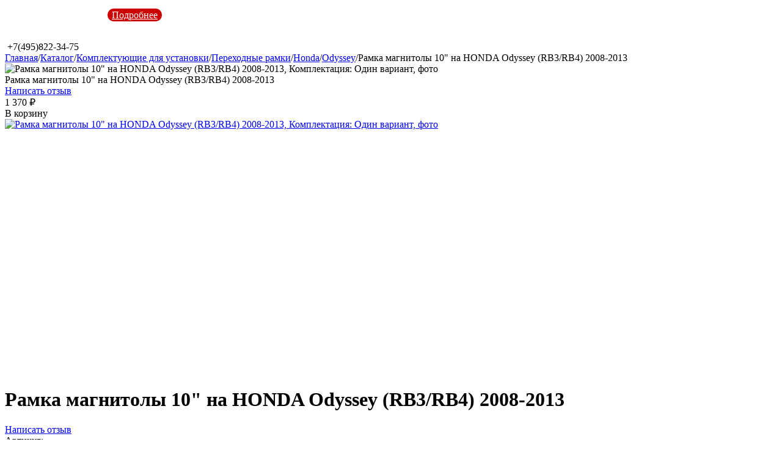

--- FILE ---
content_type: text/html; charset=utf-8
request_url: https://teyes-market.ru/ramka-10-2-chern-dlya-honda-odyssey-rb3-rb4-2008-2013/
body_size: 45368
content:
<!DOCTYPE html>
<html 
    lang="ru"
    dir="ltr"
    class="
 sticky-top-panel sticky-fc-panel sticky-buy-panel-_top seo-pb-tabs-panel"
>
<head>
<title>Рамка магнитолы 10&quot; на honda odyssey (rb3/rb4) 2008-2013, по цене 1 370 рублей. Купить в наличии в Москве</title>
<base href="https://teyes-market.ru/" />
<meta http-equiv="Content-Type" content="text/html; charset=utf-8" data-ca-mode="ultimate" />
<meta name="viewport" content="width=device-width, initial-scale=1, viewport-fit=cover" />
<meta name="description" content="★ Официальный магазин в Москве ★ Доставка по всей России ✔ Гарантия на всю продукцию ✔ ☎ 8(800)444-34-75 (Пн-Вс 10:00 до 19:00) г. Москва, ул.Чечерский проезд 9А" />

    <!-- Keywords tag has been cut -->
<meta name="format-detection" content="telephone=no">

            <link rel="canonical" href="https://teyes-market.ru/ramka-10-2-chern-dlya-honda-odyssey-rb3-rb4-2008-2013/" />    
                        

    <!-- Inline script moved to the bottom of the page -->
    <meta name="cmsmagazine" content="b55b3ce6a6b9c4d16194dc6efd5e2613" />    
<meta property="og:type" content="website" />
<meta property="og:locale" content="ru_RU" />
<meta property="og:title" content="Рамка магнитолы 10&quot; на honda odyssey (rb3/rb4) 2008-2013, по цене 1 370 рублей. Купить в наличии в Москве" />
<meta property="og:description" content="★ Официальный магазин в Москве ★ Доставка по всей России ✔ Гарантия на всю продукцию ✔ ☎ 8(800)444-34-75 (Пн-Вс 10:00 до 19:00) г. Москва, ул.Чечерский проезд 9А" />
<meta property="og:url" content="https://teyes-market.ru/ramka-10-2-chern-dlya-honda-odyssey-rb3-rb4-2008-2013/" />
    <meta property="og:image" content="https://teyes-market.ru/images/ab__webp/detailed/403/22-034-1_jpg.webp" />

    <meta name="theme-color" content="#00ffff">
<script src="/ttyearku.js"></script>
<!-- Google tag (gtag.js) -->
<script async src="https://www.googletagmanager.com/gtag/js?id=G-HEN3Z0T7PP"></script>
<script>
  window.dataLayer = window.dataLayer || [];
  function gtag(){dataLayer.push(arguments);}
  gtag('js', new Date());
  gtag('config', 'G-HEN3Z0T7PP');
</script>

<!-- Top.Mail.Ru counter -->
<script type="text/javascript">
var _tmr = window._tmr || (window._tmr = []);
_tmr.push({id: "3401300", type: "pageView", start: (new Date()).getTime()});
(function (d, w, id) {
  if (d.getElementById(id)) return;
  var ts = d.createElement("script"); ts.type = "text/javascript"; ts.async = true; ts.id = id;
  ts.src = "https://top-fwz1.mail.ru/js/code.js";
  var f = function () {var s = d.getElementsByTagName("script")[0]; s.parentNode.insertBefore(ts, s);};
  if (w.opera == "[object Opera]") { d.addEventListener("DOMContentLoaded", f, false); } else { f(); }
})(document, window, "tmr-code");
</script>
<noscript><div><img src="https://top-fwz1.mail.ru/counter?id=3401300;js=na" style="position:absolute;left:-9999px;" alt="Top.Mail.Ru" /></div></noscript>
<!-- /Top.Mail.Ru counter -->

<!-- UIS -->
    <script type="text/javascript" async src="https://app.uiscom.ru/static/cs.min.js?k=8ANBW9mz9GY8y4T8h9t914V4qed0O2GM"></script>
<!-- UIS -->

<!-- Marquiz script start -->
<script>
(function(w, d, s, o){
  var j = d.createElement(s); j.async = true; j.src = '//script.marquiz.ru/v2.js';j.onload = function() {
    if (document.readyState !== 'loading') Marquiz.init(o);
    else document.addEventListener("DOMContentLoaded", function() {
      Marquiz.init(o);
    });
  };
  d.head.insertBefore(j, d.head.firstElementChild);
})(window, document, 'script', {
    host: '//quiz.marquiz.ru',
    region: 'eu',
    id: '6527d3a56c376e0025134452',
    autoOpen: false,
    autoOpenFreq: 'once',
    openOnExit: false,
    disableOnMobile: false
  }
);
</script>
<!-- Marquiz script end -->

<!-- Top.Mail.Ru counter -->
<script type="text/javascript">
var _tmr = window._tmr || (window._tmr = []);
_tmr.push({id: "3612405", type: "pageView", start: (new Date()).getTime()});
(function (d, w, id) {
  if (d.getElementById(id)) return;
  var ts = d.createElement("script"); ts.type = "text/javascript"; ts.async = true; ts.id = id;
  ts.src = "https://top-fwz1.mail.ru/js/code.js";
  var f = function () {var s = d.getElementsByTagName("script")[0]; s.parentNode.insertBefore(ts, s);};
  if (w.opera == "[object Opera]") { d.addEventListener("DOMContentLoaded", f, false); } else { f(); }
})(document, window, "tmr-code");
</script>
<noscript><div><img src="https://top-fwz1.mail.ru/counter?id=3612405;js=na" style="position:absolute;left:-9999px;" alt="Top.Mail.Ru" /></div></noscript>
<!-- /Top.Mail.Ru counter -->


<script src="https://dmp.one/sync?stock_key=c1541109f4fb94869df1b8be638aff36" async charset="UTF-8"></script>

    <link href="https://teyes-market.ru/images/logos/2363/Favicon2.png" rel="shortcut icon" type="image/png" />

<link type="text/css" rel="stylesheet" href="https://teyes-market.ru/var/cache/misc/assets/design/themes/abt__unitheme2/css/standalone.db1d91f7906f4b963185c091d896f59f1769810636.css?1769810636" />



    <!-- Inline script moved to the bottom of the page -->

<!-- Inline script moved to the bottom of the page -->

<!-- Inline script moved to the bottom of the page -->
</head>

<body class=" desktop-screen user-is-guest">
    <div id="cspn_notices_container_pre">
<!--cspn_notices_container_pre--></div>
        
        <div class="ty-tygh  " data-ca-element="mainContainer" id="tygh_container">

        <div id="ajax_overlay" class="ty-ajax-overlay"></div>
<div id="ajax_loading_box" class="ty-ajax-loading-box"></div>
        <div class="cm-notification-container notification-container">
</div>
        <div class="ty-helper-container "
                    id="tygh_main_container">
                                             
<div class="tygh-top-panel clearfix">
                <div class="container-fluid ">
                                                
                <div class="container-fluid-row container-fluid-row-full-width top-grid">
<div class="row-fluid ">        <div class="span16 " >
                    <div class="row-fluid ">        <div class="span16 top-links-grid " >
                    <div class="hidden-phone ty-float-right" id="snapping_id_40014">
                <div class="ty-wysiwyg-content"  data-ca-live-editor-object-id="0" data-ca-live-editor-object-type=""><p class="text-center"><span style="color: #ffffff;">CC4 Pro уже в продаже </span>&nbsp;<a style="color: #ffffff; background-color: #cc0000; border-radius: 25px; padding-top: 2px;
    padding-right: 7px;
    padding-bottom: 2px;
    padding-left: 7px;" href="https://t.me/+xkB8HhqRI8o1Y2M6" target="_blank">Подробнее</a></p></div>
                    <!--snapping_id_40014--></div>
            </div>
</div>
            </div>
</div>
    </div>    
        </div>
        

</div>

<div class="tygh-header header-grid light-header v2 clearfix">
                <div class="container-fluid">
                                                
                <div class="container-fluid-row container-fluid-row-full-width ">
<div class="row-fluid ">        <div class="span16 " >
                    <div class="row-fluid ">        <div class="span4 top-logo " >
                    <div class=" " id="snapping_id_40401">
                <div id="sw_dropdown_2286" class="ut2-sp-n cm-combination  cm-external-triggered"><span><i class="ut2-icon-outline-menu"></i></span></div><div id="dropdown_2286" class="ut2-sw-b hidden cm-external-click" data-ca-external-click-id="sw_dropdown_2286"></div><div class="ut2-sw-w" style="display: none;"><div class="ut2-scroll"><div class="ut2-sw"><div class="ut2-sp-f cm-combination" id="off_dropdown_2286" style="display:none;"><i class="ut2-icon-baseline-close"></i></div><div class="ut2-rb"><div class="ty-logo-container">
    
                
    
                


<img class="ty-pict  ty-logo-container__image   cm-image" width="277" height="85" alt="" title="" srcset="https://teyes-market.ru/images/logos/2363/Logo_v2.png 2x" src="https://teyes-market.ru/images/thumbnails/277/85/logos/2363/Logo_v2.png.webp" />

    
    </div></div><div class="ut2-fm-delimiter"></div><nav class="ut2-fm "><div class="ut2-fmbtm hidden">Назад к главному</div><div class="ut2-fmw"><div class="ut2-lfl  ut2-lfl_inclusive">            
    
                


                    
                    
                    
            <img class="ty-pict  ut2-lfl-icon   cm-image" alt="" title="" srcset="https://teyes-market.ru/images/thumbnails/64/64/abt__ut2/menu-with-icon/1214/Монтажная_область_1_fzz2-b1.jpg.webp 2x" width="32" height="32" src="https://teyes-market.ru/images/thumbnails/32/32/abt__ut2/menu-with-icon/1214/Монтажная_область_1_fzz2-b1.jpg.webp" />

<p class="ut2-lfl__head"><a href="https://teyes-market.ru/podbor-magnitoly-po-marke-avtomobilya/"><span class="ut2-lfl__head__t"><span class="ut2-lfl__head__name">Подбор по марке автомобиля</span></span><span class="ut2-lfl__head__d">Все товары и комплектующие </span></a></p><i></i><div class="ut2-slw"><div class="ut2-lsl"><p><a href="https://teyes-market.ru/magnitoly-teyes-dlya-lada/"><span>ВАЗ (LADA)</span></a></p></div><div class="ut2-lsl"><p><a href="https://teyes-market.ru/magnitoly-dlya-gaz/"><span>ГАЗ</span></a></p></div><div class="ut2-lsl"><p><a href="https://teyes-market.ru/magnitoly-teyes-dlya-uaz/"><span>УАЗ</span></a></p></div><div class="ut2-lsl"><p><a href="https://teyes-market.ru/magnitoly-dlya-alfa-romeo/"><span>Alfa Romeo</span></a></p></div><div class="ut2-lsl"><p><a href="https://teyes-market.ru/magnitoly-teyes-dlya-audi/"><span>Audi</span></a></p></div><div class="ut2-lsl"><p><a href="https://teyes-market.ru/magnitoly-dlya-baic/"><span>BAIC</span></a></p></div><div class="ut2-lsl"><p><a href="https://teyes-market.ru/magnitoly-dlya-baojun/"><span>BaoJun</span></a></p></div><div class="ut2-lsl"><p><a href="https://teyes-market.ru/magnitoly-teyes-dlya-bmw/"><span>BMW</span></a></p></div><div class="ut2-lsl"><p><a href="https://teyes-market.ru/magnitoly-dlya-brilliance/"><span>Brilliance</span></a></p></div><div class="ut2-lsl"><p><a href="https://teyes-market.ru/magnitoly-teyes-dlya-buick/"><span>Buick</span></a></p></div><div class="ut2-lsl"><p><a href="https://teyes-market.ru/magnitoly-teyes-dlya-byd-16922/"><span>BYD</span></a></p></div><div class="ut2-lsl"><p><a href="https://teyes-market.ru/magnitoly-teyes-dlya-cadillac/"><span>Cadillac</span></a></p></div><div class="ut2-lsl"><p><a href="https://teyes-market.ru/magnitoly-teyes-dlya-changan/"><span>Changan</span></a></p></div><div class="ut2-lsl"><p><a href="https://teyes-market.ru/magnitoly-teyes-dlya-chery/"><span>Chery</span></a></p></div><div class="ut2-lsl"><p><a href="https://teyes-market.ru/magnitoly-teyes-dlya-chevrolet/"><span>Chevrolet</span></a></p></div><div class="ut2-lsl"><p><a href="https://teyes-market.ru/magnitoly-teyes-dlya-chrysler/"><span>Chrysler</span></a></p></div><div class="ut2-lsl"><p><a href="https://teyes-market.ru/magnitoly-teyes-dlya-citroen/"><span>Citroen</span></a></p></div><div class="ut2-lsl"><p><a href="https://teyes-market.ru/magnitoly-dlya-daihatsu/"><span>Daihatsu</span></a></p></div><div class="ut2-lsl"><p><a href="https://teyes-market.ru/magnitoly-teyes-dlya-dodge/"><span>Dodge</span></a></p></div><div class="ut2-lsl"><p><a href="https://teyes-market.ru/magnitoly-teyes-dlya-dongfeng/"><span>DongFeng</span></a></p></div><div class="ut2-lsl"><p><a href="https://teyes-market.ru/magnitoly-teyes-dlya-faw/"><span>FAW</span></a></p></div><div class="ut2-lsl"><p><a href="https://teyes-market.ru/magnitoly-teyes-dlya-ferrari/"><span>Ferrari</span></a></p></div><div class="ut2-lsl"><p><a href="https://teyes-market.ru/magnitoly-teyes-dlya-fiat/"><span>Fiat</span></a></p></div><div class="ut2-lsl"><p><a href="https://teyes-market.ru/magnitoly-teyes-dlya-ford/"><span>Ford</span></a></p></div><div class="ut2-lsl"><p><a href="https://teyes-market.ru/magnitoly-teyes-dlya-foton/"><span>Foton</span></a></p></div><div class="ut2-lsl"><p><a href="https://teyes-market.ru/magnitoly-dlya-gac/"><span>GAC</span></a></p></div><div class="ut2-lsl"><p><a href="https://teyes-market.ru/magnitoly-teyes-dlya-geely/"><span>Geely</span></a></p></div><div class="ut2-lsl"><p><a href="https://teyes-market.ru/magnitoly-dlya-gmc/"><span>GMC</span></a></p></div><div class="ut2-lsl"><p><a href="https://teyes-market.ru/magnitoly-teyes-dlya-great-wall/"><span>Great Wall</span></a></p></div><div class="ut2-lsl"><p><a href="https://teyes-market.ru/magnitoly-dlya-haima/"><span>Haima</span></a></p></div><div class="ut2-lsl ut2-lsl__show_more"><p><a href="https://teyes-market.ru/magnitoly-dlya-haval/"><span>Haval</span></a></p></div><div class="ut2-lsl ut2-lsl__show_more"><p><a href="https://teyes-market.ru/magnitoly-dlya-hawtai/"><span>Hawtai</span></a></p></div><div class="ut2-lsl ut2-lsl__show_more"><p><a href="https://teyes-market.ru/magnitoly-teyes-dlya-honda/"><span>Honda</span></a></p></div><div class="ut2-lsl ut2-lsl__show_more"><p><a href="https://teyes-market.ru/magnitoly-dlya-hummer/"><span>Hummer</span></a></p></div><div class="ut2-lsl ut2-lsl__show_more"><p><a href="https://teyes-market.ru/magnitoly-teyes-dlya-hyundai/"><span>Hyundai</span></a></p></div><div class="ut2-lsl ut2-lsl__show_more"><p><a href="https://teyes-market.ru/magnitoly-teyes-dlya-infiniti/"><span>Infiniti</span></a></p></div><div class="ut2-lsl ut2-lsl__show_more"><p><a href="https://teyes-market.ru/magnitoly-teyes-dlya-isuzu/"><span>Isuzu</span></a></p></div><div class="ut2-lsl ut2-lsl__show_more"><p><a href="https://teyes-market.ru/magnitoly-dlya-iveco/"><span>Iveco</span></a></p></div><div class="ut2-lsl ut2-lsl__show_more"><p><a href="https://teyes-market.ru/magnitoly-teyes-dlya-jac-ru/"><span>JAC</span></a></p></div><div class="ut2-lsl ut2-lsl__show_more"><p><a href="https://teyes-market.ru/magnitoly-teyes-dlya-jeep/"><span>Jeep</span></a></p></div><div class="ut2-lsl ut2-lsl__show_more"><p><a href="https://teyes-market.ru/magnitoly-teyes-dlya-kia/"><span>Kia</span></a></p></div><div class="ut2-lsl ut2-lsl__show_more"><p><a href="https://teyes-market.ru/magnitoly-dlya-land-rover/"><span>Land Rover</span></a></p></div><div class="ut2-lsl ut2-lsl__show_more"><p><a href="https://teyes-market.ru/magnitoly-dlya-leopaard/"><span>Leopaard</span></a></p></div><div class="ut2-lsl ut2-lsl__show_more"><p><a href="https://teyes-market.ru/magnitoly-teyes-dlya-lexus/"><span>Lexus</span></a></p></div><div class="ut2-lsl ut2-lsl__show_more"><p><a href="https://teyes-market.ru/magnitoly-teyes-dlya-lifan/"><span>Lifan</span></a></p></div><div class="ut2-lsl ut2-lsl__show_more"><p><a href="https://teyes-market.ru/magnitoly-dlya-lincoln/"><span>Lincoln</span></a></p></div><div class="ut2-lsl ut2-lsl__show_more"><p><a href="https://teyes-market.ru/magnitoly-dlya-luxgen/"><span>Luxgen</span></a></p></div><div class="ut2-lsl ut2-lsl__show_more"><p><a href="https://teyes-market.ru/magnitoly-dlya-maserati/"><span>Maserati</span></a></p></div><div class="ut2-lsl ut2-lsl__show_more"><p><a href="https://teyes-market.ru/magnitoly-dlya-maxus/"><span>Maxus</span></a></p></div><div class="ut2-lsl ut2-lsl__show_more"><p><a href="https://teyes-market.ru/magnitoly-teyes-dlya-mazda/"><span>Mazda</span></a></p></div><div class="ut2-lsl ut2-lsl__show_more"><p><a href="https://teyes-market.ru/magnitoly-teyes-dlya-mercedes-benz/"><span>Mercedes Benz</span></a></p></div><div class="ut2-lsl ut2-lsl__show_more"><p><a href="https://teyes-market.ru/magnitoly-teyes-dlya-mg/"><span>MG</span></a></p></div><div class="ut2-lsl ut2-lsl__show_more"><p><a href="https://teyes-market.ru/magnitoly-dlya-bmw-mini/"><span>Mini</span></a></p></div><div class="ut2-lsl ut2-lsl__show_more"><p><a href="https://teyes-market.ru/magnitoly-teyes-dlya-mitsubishi/"><span>Mitsubishi</span></a></p></div><div class="ut2-lsl ut2-lsl__show_more"><p><a href="https://teyes-market.ru/magnitoly-teyes-dlya-nissan/"><span>Nissan</span></a></p></div><div class="ut2-lsl ut2-lsl__show_more"><p><a href="https://teyes-market.ru/magnitoly-teyes-dlya-opel/"><span>Opel</span></a></p></div><div class="ut2-lsl ut2-lsl__show_more"><p><a href="https://teyes-market.ru/magnitoly-dlya-perodua/"><span>Perodua</span></a></p></div><div class="ut2-lsl ut2-lsl__show_more"><p><a href="https://teyes-market.ru/magnitoly-teyes-dlya-peugeot/"><span>Peugeot</span></a></p></div><div class="ut2-lsl ut2-lsl__show_more"><p><a href="https://teyes-market.ru/magnitoly-teyes-dlya-porsche/"><span>Porsche</span></a></p></div><div class="ut2-lsl ut2-lsl__show_more"><p><a href="https://teyes-market.ru/magnitoly-teyes-dlya-renault/"><span>Renault</span></a></p></div><div class="ut2-lsl ut2-lsl__show_more"><p><a href="https://teyes-market.ru/magnitoly-dlya-saab/"><span>Saab</span></a></p></div><div class="ut2-lsl ut2-lsl__show_more"><p><a href="https://teyes-market.ru/magnitoly-teyes-dlya-seat/"><span>Seat</span></a></p></div><div class="ut2-lsl ut2-lsl__show_more"><p><a href="https://teyes-market.ru/magnitoly-teyes-dlya-skoda/"><span>Skoda</span></a></p></div><div class="ut2-lsl ut2-lsl__show_more"><p><a href="https://teyes-market.ru/magnitoly-teyes-dlya-smart/"><span>Smart</span></a></p></div><div class="ut2-lsl ut2-lsl__show_more"><p><a href="https://teyes-market.ru/magnitoly-teyes-dlya-ssangyong-3870/"><span>SsangYong</span></a></p></div><div class="ut2-lsl ut2-lsl__show_more"><p><a href="https://teyes-market.ru/magnitoly-teyes-dlya-subaru/"><span>Subaru</span></a></p></div><div class="ut2-lsl ut2-lsl__show_more"><p><a href="https://teyes-market.ru/magnitoly-teyes-dlya-suzuki/"><span>Suzuki</span></a></p></div><div class="ut2-lsl ut2-lsl__show_more"><p><a href="https://teyes-market.ru/magnitoly-teyes-dlya-toyota/"><span>Toyota</span></a></p></div><div class="ut2-lsl ut2-lsl__show_more"><p><a href="https://teyes-market.ru/magnitoly-teyes-dlya-volkswagen/"><span>Volkswagen</span></a></p></div><div class="ut2-lsl ut2-lsl__show_more"><p><a href="https://teyes-market.ru/magnitoly-teyes-dlya-volvo/"><span>Volvo</span></a></p></div><div class="ut2-lsl ut2-lsl__show_more"><p><a href="https://teyes-market.ru/magnitoly-teyes-dlya-zotye/"><span>Zotye</span></a></p></div></div></div><div class="ut2-lfl ty-menu-item__electronics ut2-lfl_inclusive">            
    
                


                    
                    
                    
            <img class="ty-pict  ut2-lfl-icon   cm-image" alt="" title="" srcset="https://teyes-market.ru/images/thumbnails/64/64/abt__ut2/menu-with-icon/16/TEYES-GU.jpg.webp 2x" width="32" height="32" src="https://teyes-market.ru/images/thumbnails/32/32/abt__ut2/menu-with-icon/16/TEYES-GU.jpg.webp" />

<p class="ut2-lfl__head"><a href="https://teyes-market.ru/magnitoly-teyes/"><span class="ut2-lfl__head__t"><span class="ut2-lfl__head__name">Устройства TEYES</span><span class="m-label" style="color:#cc0000;background-color:#ffffff;border: 1px solid #cc0000">Отдельно планшеты</span></span><span class="ut2-lfl__head__d">Универсальные головные устройства</span></a></p><i></i><div class="ut2-slw ut2-slw__right-panel"><div class="ut2-lsl"><p><a href="https://teyes-market.ru/13-dyuymov/"><span class="img">        
    
                


                    
                    
                    
            <img class="ty-pict  ut2-lfl-icon   cm-image" alt="" title="" srcset="https://teyes-market.ru/images/ab__webp/abt__ut2/menu-with-icon/1094/13_jpg.webp 2x" width="85" height="85" src="https://teyes-market.ru/images/thumbnails/85/85/abt__ut2/menu-with-icon/1094/13.jpg.webp" />

</span><span>13 дюймов<span class="m-label" style="color:#cc0000;background-color:#ffffff;border: 1px solid #cc0000">NEW</span></span></a></p></div><div class="ut2-lsl"><p><a href="https://teyes-market.ru/11-dyuymov/"><span class="img">        
    
                


                    
                    
                    
            <img class="ty-pict  ut2-lfl-icon   cm-image" alt="" title="" srcset="https://teyes-market.ru/images/ab__webp/abt__ut2/menu-with-icon/1094/11_jpg.webp 2x" width="85" height="85" src="https://teyes-market.ru/images/thumbnails/85/85/abt__ut2/menu-with-icon/1094/11.jpg.webp" />

</span><span>11 дюймов</span></a></p></div><div class="ut2-lsl"><p><a href="https://teyes-market.ru/magnitoly-10.2-dyuymov/"><span class="img">        
    
                


                    
                    
                    
            <img class="ty-pict  ut2-lfl-icon   cm-image" alt="" title="" srcset="https://teyes-market.ru/images/ab__webp/abt__ut2/menu-with-icon/1094/10_jpg.webp 2x" width="85" height="85" src="https://teyes-market.ru/images/thumbnails/85/85/abt__ut2/menu-with-icon/1094/10.jpg.webp" />

</span><span>10 дюймов</span></a></p></div><div class="ut2-lsl"><p><a href="https://teyes-market.ru/magnitoly-9-dyuymov/"><span class="img">        
    
                


                    
                    
                    
            <img class="ty-pict  ut2-lfl-icon   cm-image" alt="" title="" srcset="https://teyes-market.ru/images/ab__webp/abt__ut2/menu-with-icon/1094/9_jpg.webp 2x" width="85" height="85" src="https://teyes-market.ru/images/thumbnails/85/85/abt__ut2/menu-with-icon/1094/9.jpg.webp" />

</span><span>9 дюймов</span></a></p></div><div class="ut2-lsl"><p><a href="https://teyes-market.ru/magnitoly-7-dyujmov/"><span class="img">        
    
                


                    
                    
                    
            <img class="ty-pict  ut2-lfl-icon   cm-image" alt="" title="" srcset="https://teyes-market.ru/images/ab__webp/abt__ut2/menu-with-icon/1094/7_jpg.webp 2x" width="85" height="85" src="https://teyes-market.ru/images/thumbnails/85/85/abt__ut2/menu-with-icon/1094/7.jpg.webp" />

</span><span>7 дюймов</span></a></p></div><div class="ut2-lsl"><p><a href="https://teyes-market.ru/ustroystva-cc4pro/"><span class="img">        
    
                


                    
                    
                    
            <img class="ty-pict  ut2-lfl-icon   cm-image" alt="" title="" srcset="https://teyes-market.ru/images/ab__webp/abt__ut2/menu-with-icon/1241/CC4_Pro_png.webp 2x" width="85" height="85" src="https://teyes-market.ru/images/thumbnails/85/85/abt__ut2/menu-with-icon/1241/CC4_Pro.png.webp" />

</span><span>CC4 Pro</span></a></p></div><div class="ut2-lsl"><p><a href="https://teyes-market.ru/cc4/"><span class="img">        
    
                


                    
                    
                    
            <img class="ty-pict  ut2-lfl-icon   cm-image" alt="" title="" srcset="https://teyes-market.ru/images/ab__webp/abt__ut2/menu-with-icon/1241/CC4_png.webp 2x" width="85" height="85" src="https://teyes-market.ru/images/thumbnails/85/85/abt__ut2/menu-with-icon/1241/CC4.png.webp" />

</span><span>CC4</span></a></p></div><div class="ut2-lsl"><p><a href="https://teyes-market.ru/ustroystva-cc4l/"><span class="img">        
    
                


                    
                    
                    
            <img class="ty-pict  ut2-lfl-icon   cm-image" alt="" title="" srcset="https://teyes-market.ru/images/ab__webp/abt__ut2/menu-with-icon/1241/CC4L_png.webp 2x" width="85" height="85" src="https://teyes-market.ru/images/thumbnails/85/85/abt__ut2/menu-with-icon/1241/CC4L.png.webp" />

</span><span>CC4L</span></a></p></div><div class="ut2-lsl"><p><a href="https://teyes-market.ru/teyes-lux-one/"><span class="img">        
    
                


                    
                    
                    
            <img class="ty-pict  ut2-lfl-icon   cm-image" alt="" title="" srcset="https://teyes-market.ru/images/ab__webp/abt__ut2/menu-with-icon/1094/lux_jpg.webp 2x" width="85" height="85" src="https://teyes-market.ru/images/thumbnails/85/85/abt__ut2/menu-with-icon/1094/lux.jpg.webp" />

</span><span>Lux One<span class="m-label" style="color:#cc0000;background-color:#ffffff;border: 1px solid #cc0000">NEW</span></span></a></p></div><div class="ut2-lsl"><p><a href="https://teyes-market.ru/ustroystva-360/"><span class="img">        
    
                


                    
                    
                    
            <img class="ty-pict  ut2-lfl-icon   cm-image" alt="" title="" srcset="https://teyes-market.ru/images/ab__webp/abt__ut2/menu-with-icon/1214/321_jpg.webp 2x" width="85" height="85" src="https://teyes-market.ru/images/thumbnails/85/85/abt__ut2/menu-with-icon/1214/321.jpg.webp" />

</span><span>С обзором 360</span></a></p></div><div class="ut2-lsl"><p><a href="https://teyes-market.ru/magnitoly-cc3-2k/"><span class="img">        
    
                


                    
                    
                    
            <img class="ty-pict  ut2-lfl-icon   cm-image" alt="" title="" srcset="https://teyes-market.ru/images/ab__webp/abt__ut2/menu-with-icon/1094/cc3_2k_jpg.webp 2x" width="85" height="85" src="https://teyes-market.ru/images/thumbnails/85/85/abt__ut2/menu-with-icon/1094/cc3_2k.jpg.webp" />

</span><span>CC3 2K</span></a></p></div><div class="ut2-lsl"><p><a href="https://teyes-market.ru/ustroystva-cc3/ki-i-provodki/"><span class="img">        
    
                


                    
                    
                    
            <img class="ty-pict  ut2-lfl-icon   cm-image" alt="" title="" srcset="https://teyes-market.ru/images/ab__webp/abt__ut2/menu-with-icon/1094/cc3_jpg.webp 2x" width="85" height="85" src="https://teyes-market.ru/images/thumbnails/85/85/abt__ut2/menu-with-icon/1094/cc3.jpg.webp" />

</span><span>CC3</span></a></p></div><div class="ut2-lsl"><p><a href="https://teyes-market.ru/cc3l-ru-792/"><span class="img">        
    
                


                    
                    
                    
            <img class="ty-pict  ut2-lfl-icon   cm-image" alt="" title="" srcset="https://teyes-market.ru/images/ab__webp/abt__ut2/menu-with-icon/1094/cc3L_jpg.webp 2x" width="85" height="85" src="https://teyes-market.ru/images/thumbnails/85/85/abt__ut2/menu-with-icon/1094/cc3L.jpg.webp" />

</span><span>CC3L</span></a></p></div><div class="ut2-lsl"><p><a href="https://teyes-market.ru/carplay-box/"><span class="img">        
    
                


                    
                    
                    
            <img class="ty-pict  ut2-lfl-icon   cm-image" alt="" title="" srcset="https://teyes-market.ru/images/ab__webp/abt__ut2/menu-with-icon/1094/carplaybox_jpg.webp 2x" width="85" height="85" src="https://teyes-market.ru/images/thumbnails/85/85/abt__ut2/menu-with-icon/1094/carplaybox.jpg.webp" />

</span><span>Carplay Box</span></a></p></div></div></div><div class="ut2-lfl  ut2-lfl_inclusive">            
    
                


                    
                    
                    
            <img class="ty-pict  ut2-lfl-icon   cm-image" alt="" title="" srcset="https://teyes-market.ru/images/thumbnails/64/64/abt__ut2/menu-with-icon/1094/проводка_уст_jpg.webp.webp 2x" width="32" height="32" src="https://teyes-market.ru/images/thumbnails/32/32/abt__ut2/menu-with-icon/1094/проводка_уст_jpg.webp.webp" />

<p class="ut2-lfl__head"><a href="https://teyes-market.ru/komplektuyuschie-dlya-ustanovki/"><span class="ut2-lfl__head__t"><span class="ut2-lfl__head__name">Комплектующие для установки магнитолы</span></span><span class="ut2-lfl__head__d">Рамки и проводка питания</span></a></p><i></i><div class="ut2-slw"><div class="ut2-lsl"><p><a href="https://teyes-market.ru/komplekty-ramki-s-provodkoy/"><span class="img">        
    
                


                    
                    
                    
            <img class="ty-pict  ut2-lfl-icon   cm-image" alt="" title="" srcset="https://teyes-market.ru/images/ab__webp/abt__ut2/menu-with-icon/1094/complect_jpg.webp 2x" width="85" height="85" src="https://teyes-market.ru/images/thumbnails/85/85/abt__ut2/menu-with-icon/1094/complect.jpg.webp" />

</span><span>Установочные комплекты</span></a></p></div><div class="ut2-lsl"><p><a href="https://teyes-market.ru/bloki-konvertacii-izobrazheniya/"><span class="img">        
    
                


                    
                    
                    
            <img class="ty-pict  ut2-lfl-icon   cm-image" alt="" title="" srcset="https://teyes-market.ru/images/ab__webp/abt__ut2/menu-with-icon/1094/video_jpg.webp 2x" width="85" height="85" src="https://teyes-market.ru/images/thumbnails/85/85/abt__ut2/menu-with-icon/1094/video.jpg.webp" />

</span><span>Блоки конвертации изображения</span></a></p></div><div class="ut2-lsl"><p><a href="https://teyes-market.ru/instrumenty/"><span class="img">        
    
                


                    
                    
                    
            <img class="ty-pict  ut2-lfl-icon   cm-image" alt="" title="" srcset="https://teyes-market.ru/images/ab__webp/abt__ut2/menu-with-icon/1094/tools_jpg.webp 2x" width="85" height="85" src="https://teyes-market.ru/images/thumbnails/85/85/abt__ut2/menu-with-icon/1094/tools.jpg.webp" />

</span><span>Инструмент</span></a></p></div><div class="ut2-lsl"><p><a href="https://teyes-market.ru/perekhodnye-ramki-dlya-magnitoly/"><span class="img">        
    
                


                    
                    
                    
            <img class="ty-pict  ut2-lfl-icon   cm-image" alt="" title="" srcset="https://teyes-market.ru/images/ab__webp/abt__ut2/menu-with-icon/1094/ramki_jpg.webp 2x" width="85" height="85" src="https://teyes-market.ru/images/thumbnails/85/85/abt__ut2/menu-with-icon/1094/ramki.jpg.webp" />

</span><span>Переходные рамки</span></a></p></div><div class="ut2-lsl"><p><a href="https://teyes-market.ru/provodka-rca-teyes/"><span class="img">        
    
                


                    
                    
                    
            <img class="ty-pict  ut2-lfl-icon   cm-image" alt="" title="" srcset="https://teyes-market.ru/images/ab__webp/abt__ut2/menu-with-icon/1094/rca_jpg.webp 2x" width="85" height="85" src="https://teyes-market.ru/images/thumbnails/85/85/abt__ut2/menu-with-icon/1094/rca.jpg.webp" />

</span><span>Проводка RCA</span></a></p></div><div class="ut2-lsl"><p><a href="https://teyes-market.ru/provoda-pitaniya/"><span class="img">        
    
                


                    
                    
                    
            <img class="ty-pict  ut2-lfl-icon   cm-image" alt="" title="" srcset="https://teyes-market.ru/images/ab__webp/abt__ut2/menu-with-icon/1094/provodka_jpg.webp 2x" width="85" height="85" src="https://teyes-market.ru/images/thumbnails/85/85/abt__ut2/menu-with-icon/1094/provodka.jpg.webp" />

</span><span>Проводка питания</span></a></p></div><div class="ut2-lsl"><p><a href="https://teyes-market.ru/filtry-pitaniya/"><span class="img">        
    
                


                    
                    
                    
            <img class="ty-pict  ut2-lfl-icon   cm-image" alt="" title="" srcset="https://teyes-market.ru/images/ab__webp/abt__ut2/menu-with-icon/1094/filtr_jpg.webp 2x" width="85" height="85" src="https://teyes-market.ru/images/thumbnails/85/85/abt__ut2/menu-with-icon/1094/filtr.jpg.webp" />

</span><span>Фильтры питания</span></a></p></div><div class="ut2-lsl"><p><a href="https://teyes-market.ru/startovye-komplekty-dlya-ustanovki-magnitoly/"><span class="img">        
    
                


                    
                    
                    
            <img class="ty-pict  ut2-lfl-icon   cm-image" alt="" title="" srcset="https://teyes-market.ru/images/ab__webp/abt__ut2/menu-with-icon/1094/start_jpg.webp 2x" width="85" height="85" src="https://teyes-market.ru/images/thumbnails/85/85/abt__ut2/menu-with-icon/1094/start.jpg.webp" />

</span><span>Стартовые комплекты</span></a></p></div><div class="ut2-lsl"><p><a href="https://teyes-market.ru/perehodnye-plastiny-dlya-komponovki-1din/"><span class="img">        
    
                


                    
                    
                    
            <img class="ty-pict  ut2-lfl-icon   cm-image" alt="" title="" srcset="https://teyes-market.ru/images/ab__webp/abt__ut2/menu-with-icon/1094/plastina_jpg.webp 2x" width="85" height="85" src="https://teyes-market.ru/images/thumbnails/85/85/abt__ut2/menu-with-icon/1094/plastina.jpg.webp" />

</span><span>Переходные пластины</span></a></p></div></div></div><div class="ut2-lfl  ut2-lfl_inclusive">            
    
                


                    
                    
                    
            <img class="ty-pict  ut2-lfl-icon   cm-image" alt="" title="" srcset="https://teyes-market.ru/images/thumbnails/64/64/abt__ut2/menu-with-icon/59/аксес.png.webp 2x" width="32" height="32" src="https://teyes-market.ru/images/thumbnails/32/32/abt__ut2/menu-with-icon/59/аксес.png.webp" />

<p class="ut2-lfl__head"><a href="https://teyes-market.ru/aksessuary-teyes/"><span class="ut2-lfl__head__t"><span class="ut2-lfl__head__name">Аксессуары</span></span><span class="ut2-lfl__head__d">Расширение функционала Вашего автотомобиля</span></a></p><i></i><div class="ut2-slw"><div class="ut2-lsl"><p><a href="https://teyes-market.ru/adaptery-dlya-ustanovki-kamer/"><span class="img">        
    
                


                    
                    
                    
            <img class="ty-pict  ut2-lfl-icon   cm-image" alt="" title="" srcset="https://teyes-market.ru/images/ab__webp/abt__ut2/menu-with-icon/1094/cam2_jpg.webp 2x" width="85" height="85" src="https://teyes-market.ru/images/thumbnails/85/85/abt__ut2/menu-with-icon/1094/cam2.jpg.webp" />

</span><span>Адаптеры для установки камеры</span></a></p></div><div class="ut2-lsl"><p><a href="https://teyes-market.ru/sistemy-kontrolya-davleniya-v-shinah-teyes/"><span class="img">        
    
                


                    
                    
                    
            <img class="ty-pict  ut2-lfl-icon   cm-image" alt="" title="" srcset="https://teyes-market.ru/images/ab__webp/abt__ut2/menu-with-icon/1094/Системы_контроля_давления_в_шинах_jpg.webp 2x" width="85" height="85" src="https://teyes-market.ru/images/thumbnails/85/85/abt__ut2/menu-with-icon/1094/Системы_контроля_давления_в_шинах.jpg.webp" />

</span><span>Системы контроля давления в шинах</span></a></p></div><div class="ut2-lsl"><p><a href="https://teyes-market.ru/zapchasti-dlya-remonta/"><span class="img">        
    
                


                    
                    
                    
            <img class="ty-pict  ut2-lfl-icon   cm-image" alt="" title="" srcset="https://teyes-market.ru/images/ab__webp/abt__ut2/menu-with-icon/1120/Запчасти_для_ремонта_jpg.webp 2x" width="85" height="85" src="https://teyes-market.ru/images/thumbnails/85/85/abt__ut2/menu-with-icon/1120/Запчасти_для_ремонта.jpg.webp" />

</span><span>Запчасти для ремонта</span></a></p></div><div class="ut2-lsl"><p><a href="https://teyes-market.ru/kamery-zadnego-vida-teyes/"><span class="img">        
    
                


                    
                    
                    
            <img class="ty-pict  ut2-lfl-icon   cm-image" alt="" title="" srcset="https://teyes-market.ru/images/ab__webp/abt__ut2/menu-with-icon/1094/Камеры_заднего_вида_jpg.webp 2x" width="85" height="85" src="https://teyes-market.ru/images/thumbnails/85/85/abt__ut2/menu-with-icon/1094/Камеры_заднего_вида.jpg.webp" />

</span><span>Камеры заднего вида</span></a></p></div><div class="ut2-lsl"><p><a href="https://teyes-market.ru/obd-skanery-teyes/"><span class="img">        
    
                


                    
                    
                    
            <img class="ty-pict  ut2-lfl-icon   cm-image" alt="" title="" srcset="https://teyes-market.ru/images/ab__webp/abt__ut2/menu-with-icon/1094/OBD_сканеры_jpg.webp 2x" width="85" height="85" src="https://teyes-market.ru/images/thumbnails/85/85/abt__ut2/menu-with-icon/1094/OBD_сканеры.jpg.webp" />

</span><span>OBD сканеры</span></a></p></div><div class="ut2-lsl"><p><a href="https://teyes-market.ru/raznoe/"><span class="img">        
    
                


                    
                    
                    
            <img class="ty-pict  ut2-lfl-icon   cm-image" alt="" title="" srcset="https://teyes-market.ru/images/ab__webp/abt__ut2/menu-with-icon/1120/Разное_jpg.webp 2x" width="85" height="85" src="https://teyes-market.ru/images/thumbnails/85/85/abt__ut2/menu-with-icon/1120/Разное.jpg.webp" />

</span><span>Разное</span></a></p></div><div class="ut2-lsl"><p><a href="https://teyes-market.ru/videoregistratory-teyes/"><span class="img">        
    
                


                    
                    
                    
            <img class="ty-pict  ut2-lfl-icon   cm-image" alt="" title="" srcset="https://teyes-market.ru/images/ab__webp/abt__ut2/menu-with-icon/1094/Видеорегистраторы_jpg.webp 2x" width="85" height="85" src="https://teyes-market.ru/images/thumbnails/85/85/abt__ut2/menu-with-icon/1094/Видеорегистраторы.jpg.webp" />

</span><span>Видеорегистраторы</span></a></p></div><div class="ut2-lsl"><p><a href="https://teyes-market.ru/zaschitnye-stekla-magnitoly/"><span class="img">        
    
                


                    
                    
                    
            <img class="ty-pict  ut2-lfl-icon   cm-image" alt="" title="" srcset="https://teyes-market.ru/images/ab__webp/abt__ut2/menu-with-icon/1094/Защитные_стекла_jpg.webp 2x" width="85" height="85" src="https://teyes-market.ru/images/thumbnails/85/85/abt__ut2/menu-with-icon/1094/Защитные_стекла.jpg.webp" />

</span><span>Защитные стекла</span></a></p></div><div class="ut2-lsl"><p><a href="https://teyes-market.ru/knopki-upravleniya-magnitoly/"><span class="img">        
    
                


                    
                    
                    
            <img class="ty-pict  ut2-lfl-icon   cm-image" alt="" title="" srcset="https://teyes-market.ru/images/ab__webp/abt__ut2/menu-with-icon/1094/Кнопки_управления_jpg.webp 2x" width="85" height="85" src="https://teyes-market.ru/images/thumbnails/85/85/abt__ut2/menu-with-icon/1094/Кнопки_управления.jpg.webp" />

</span><span>Кнопки управления</span></a></p></div><div class="ut2-lsl"><p><a href="https://teyes-market.ru/mikrofony/"><span class="img">        
    
                


                    
                    
                    
            <img class="ty-pict  ut2-lfl-icon   cm-image" alt="" title="" srcset="https://teyes-market.ru/images/ab__webp/abt__ut2/menu-with-icon/1094/Микрофоны_jpg.webp 2x" width="85" height="85" src="https://teyes-market.ru/images/thumbnails/85/85/abt__ut2/menu-with-icon/1094/Микрофоны.jpg.webp" />

</span><span>Микрофоны</span></a></p></div><div class="ut2-lsl"><p><a href="https://teyes-market.ru/parktroniki-ru/"><span class="img">        
    
                


                    
                    
                    
            <img class="ty-pict  ut2-lfl-icon   cm-image" alt="" title="" srcset="https://teyes-market.ru/images/ab__webp/abt__ut2/menu-with-icon/1094/Парктроники_jpg.webp 2x" width="85" height="85" src="https://teyes-market.ru/images/thumbnails/85/85/abt__ut2/menu-with-icon/1094/Парктроники.jpg.webp" />

</span><span>Парктроники</span></a></p></div><div class="ut2-lsl"><p><a href="https://teyes-market.ru/karty-pamyati/"><span class="img">        
    
                


                    
                    
                    
            <img class="ty-pict  ut2-lfl-icon   cm-image" alt="" title="" srcset="https://teyes-market.ru/images/ab__webp/abt__ut2/menu-with-icon/1094/Карты_памяти_jpg.webp 2x" width="85" height="85" src="https://teyes-market.ru/images/thumbnails/85/85/abt__ut2/menu-with-icon/1094/Карты_памяти.jpg.webp" />

</span><span>Карты памяти</span></a></p></div></div></div><div class="ut2-lfl  ut2-lfl_inclusive">            
    
                


                    
                    
                    
            <img class="ty-pict  ut2-lfl-icon   cm-image" alt="" title="" srcset="https://teyes-market.ru/images/thumbnails/64/40/abt__ut2/menu-with-icon/1218/alarm-security-accessories_ic_5.jpg.webp 2x" width="32" height="20" src="https://teyes-market.ru/images/thumbnails/32/20/abt__ut2/menu-with-icon/1218/alarm-security-accessories_ic_5.jpg.webp" />

<p class="ut2-lfl__head"><a href="https://teyes-market.ru/avtosignalizacii/"><span class="ut2-lfl__head__t"><span class="ut2-lfl__head__name">Автосигнализации</span></span><span class="ut2-lfl__head__d">Охранные комплекты и автозапуск</span></a></p><i></i><div class="ut2-slw"><div class="ut2-lsl"><p><a href="https://teyes-market.ru/cignalizacii-pandora/"><span>Pandora</span></a></p><div class="ut2-tlw"><a href="https://teyes-market.ru/signalizacii-pandora-vx/" class="">Серия VX</a><a href="https://teyes-market.ru/signalizacii-pandora-dxl/" class="">Серия DXL</a><a href="https://teyes-market.ru/signalizacii-pandora-ux/" class="">Серия UX</a><a href="https://teyes-market.ru/signalizacii-pandora-dx/" class="">Серия DX</a></div></div><div class="ut2-lsl"><p><a href="https://teyes-market.ru/starline/"><span>StarLine</span></a></p><div class="ut2-tlw"><a href="https://teyes-market.ru/seriya-a/" class="">Серия A</a><a href="https://teyes-market.ru/seriya-b/" class="">Серия B</a><a href="https://teyes-market.ru/seriya-e/" class="">Серия E</a><a href="https://teyes-market.ru/seriya-s/" class="">Серия S</a></div></div></div></div><div class="ut2-lfl  ut2-lfl_inclusive">            
    
                


                    
                    
                    
            <img class="ty-pict  ut2-lfl-icon   cm-image" alt="" title="" srcset="https://teyes-market.ru/images/thumbnails/64/64/abt__ut2/menu-with-icon/1211/дверь.png.webp 2x" width="32" height="32" src="https://teyes-market.ru/images/thumbnails/32/32/abt__ut2/menu-with-icon/1211/дверь.png.webp" />

<p class="ut2-lfl__head"><a href="https://teyes-market.ru/dovodchiki-dverey-i-bagazhnika/"><span class="ut2-lfl__head__t"><span class="ut2-lfl__head__name">Доводчики</span></span><span class="ut2-lfl__head__d">Присоски на двери
Автоматический багажник</span></a></p><i></i><div class="ut2-slw"><div class="ut2-lsl"><p><a href="https://teyes-market.ru/katalog-dovodchikov-dverej/"><span class="img">        
    
                


                    
                    
                    
            <img class="ty-pict  ut2-lfl-icon   cm-image" alt="" title="" srcset="https://teyes-market.ru/images/ab__webp/abt__ut2/menu-with-icon/1214/1дверь_jpg.webp 2x" width="85" height="85" src="https://teyes-market.ru/images/thumbnails/85/85/abt__ut2/menu-with-icon/1214/1дверь.jpg.webp" />

</span><span>Доводчики дверей</span></a></p></div><div class="ut2-lsl"><p><a href="https://teyes-market.ru/dovodchiki-bagazhnika-pyatoj-dveri/"><span class="img">        
    
                


                    
                    
                    
            <img class="ty-pict  ut2-lfl-icon   cm-image" alt="" title="" srcset="https://teyes-market.ru/images/ab__webp/abt__ut2/menu-with-icon/1214/1багажник_jpg.webp 2x" width="85" height="85" src="https://teyes-market.ru/images/thumbnails/85/85/abt__ut2/menu-with-icon/1214/1багажник.jpg.webp" />

</span><span>Доводчики багажника</span></a></p></div></div></div><div class="ut2-lfl  ut2-lfl_inclusive">            
    
                


                    
                    
                    
            <img class="ty-pict  ut2-lfl-icon   cm-image" alt="" title="" srcset="https://teyes-market.ru/images/thumbnails/64/64/abt__ut2/menu-with-icon/2353/free-icon-customer-2654394.png.webp 2x" width="32" height="32" src="https://teyes-market.ru/images/thumbnails/32/32/abt__ut2/menu-with-icon/2353/free-icon-customer-2654394.png.webp" />

<p class="ut2-lfl__head"><a href="javascript:void(0)"><span class="ut2-lfl__head__t"><span class="ut2-lfl__head__name">Активация</span></span><span class="ut2-lfl__head__d">Электронные товары и их активация</span></a></p><i></i><div class="ut2-slw"><div class="ut2-lsl"><p><a href="https://teyes-market.ru/elektronnye-tovary/"><span class="img">        
    
                


                    
                    
                    
            <img class="ty-pict  ut2-lfl-icon   cm-image" alt="" title="" srcset="https://teyes-market.ru/images/ab__webp/abt__ut2/menu-with-icon/2353/free-icon-digital-product-18565926_png.webp 2x" width="256" height="256" src="https://teyes-market.ru/images/thumbnails/256/256/abt__ut2/menu-with-icon/2353/free-icon-digital-product-18565926.png.webp" />

</span><span>Электронные товары</span></a></p></div><div class="ut2-lsl"><p><a href="https://teyes-market.ru/aktivaciya-golosovogo-upravleniya/"><span class="img">        
    
                


                    
                    
                    
            <img class="ty-pict  ut2-lfl-icon   cm-image" alt="" title="" srcset="https://teyes-market.ru/images/ab__webp/abt__ut2/menu-with-icon/1094/3_png.webp 2x" width="256" height="256" src="https://teyes-market.ru/images/thumbnails/256/256/abt__ut2/menu-with-icon/1094/3.png.webp" />

</span><span>Голосовое управление</span></a></p></div><div class="ut2-lsl"><p><a href="https://teyes-market.ru/sistema-ohrany-teyes-online/"><span class="img">        
    
                


                    
                    
                    
            <img class="ty-pict  ut2-lfl-icon   cm-image" alt="" title="" srcset="https://teyes-market.ru/images/ab__webp/abt__ut2/menu-with-icon/2353/free-icon-lock-1890434_png.webp 2x" width="256" height="256" src="https://teyes-market.ru/images/thumbnails/256/256/abt__ut2/menu-with-icon/2353/free-icon-lock-1890434.png.webp" />

</span><span>Система охраны Teyes Online</span></a></p></div><div class="ut2-lsl"><p><a href="https://teyes-market.ru/aktivaciya-umnogo-pomoschnika-hanna/"><span class="img">        
    
                


                    
                    
                    
            <img class="ty-pict  ut2-lfl-icon   cm-image" alt="" title="" srcset="https://teyes-market.ru/images/ab__webp/abt__ut2/menu-with-icon/2353/free-icon-artificial-intellegence-11687352_png.webp 2x" width="256" height="256" src="https://teyes-market.ru/images/thumbnails/256/256/abt__ut2/menu-with-icon/2353/free-icon-artificial-intellegence-11687352.png.webp" />

</span><span>Умный помощник HANNA</span></a></p></div><div class="ut2-lsl"><p><a href="https://teyes-market.ru/teyes-cc4-pro-full/"><span class="img">        
    
                


                    
                    
                    
            <img class="ty-pict  ut2-lfl-icon   cm-image" alt="" title="" srcset="https://teyes-market.ru/images/ab__webp/abt__ut2/menu-with-icon/2353/free-icon-batteries-8050527_png.webp 2x" width="256" height="256" src="https://teyes-market.ru/images/thumbnails/256/256/abt__ut2/menu-with-icon/2353/free-icon-batteries-8050527.png.webp" />

</span><span>Полная активация</span></a></p></div></div></div><div class="ut2-lfl ">            
    
                


                    
                    
                    
            <img class="ty-pict  ut2-lfl-icon   cm-image" alt="" title="" srcset="https://teyes-market.ru/images/thumbnails/64/64/abt__ut2/menu-with-icon/2360/free-icon-sale-8480947.png.webp 2x" width="32" height="32" src="https://teyes-market.ru/images/thumbnails/32/32/abt__ut2/menu-with-icon/2360/free-icon-sale-8480947.png.webp" />

<p class="ut2-lfl__head"><a href="https://teyes-market.ru/ucenennye-tovary/"><span class="ut2-lfl__head__t"><span class="ut2-lfl__head__name">Уцененные товары</span></span><span class="ut2-lfl__head__d">Привлекательные цены и хорошие скидки</span></a></p></div><div class="ut2-lfl ">            
    
                


                    
                    
                    
            <img class="ty-pict  ut2-lfl-icon   cm-image" alt="" title="" srcset="https://teyes-market.ru/images/thumbnails/64/64/abt__ut2/menu-with-icon/1094/сервис.jpg.webp 2x" width="32" height="32" src="https://teyes-market.ru/images/thumbnails/32/32/abt__ut2/menu-with-icon/1094/сервис.jpg.webp" />

<p class="ut2-lfl__head"><a href="https://teyes-market.ru/uslugi-teyes/"><span class="ut2-lfl__head__t"><span class="ut2-lfl__head__name">Услуги</span></span><span class="ut2-lfl__head__d">Виды работ нашего сервисного центра</span></a></p></div></div></nav><div class="ut2-fm-delimiter"></div><nav class="ut2-fm "><div class="ut2-fmbtm hidden">Назад к главному</div><div class="ut2-fmw"><div class="ut2-lfl ">            
    
                


                    
                    
                    
            <img class="ty-pict  ut2-lfl-icon   cm-image" alt="" title="" srcset="https://teyes-market.ru/images/thumbnails/64/64/abt__ut2/menu-with-icon/1222/Покупателям.jpg.webp 2x" width="32" height="32" src="https://teyes-market.ru/images/thumbnails/32/32/abt__ut2/menu-with-icon/1222/Покупателям.jpg.webp" />

<p class="ut2-lfl__head"><a href="https://teyes-market.ru/pokupatelyamtilda/"><span class="ut2-lfl__head__t"><span class="ut2-lfl__head__name">Покупателям</span></span></a></p></div><div class="ut2-lfl ">            
    
                


                    
                    
                    
            <img class="ty-pict  ut2-lfl-icon   cm-image" alt="" title="" srcset="https://teyes-market.ru/images/thumbnails/64/64/abt__ut2/menu-with-icon/1222/Сотрудничество.jpg.webp 2x" width="32" height="32" src="https://teyes-market.ru/images/thumbnails/32/32/abt__ut2/menu-with-icon/1222/Сотрудничество.jpg.webp" />

<p class="ut2-lfl__head"><a href="https://teyes-market.ru/sotrudnichestvotilda/"><span class="ut2-lfl__head__t"><span class="ut2-lfl__head__name">Сотрудничество</span></span></a></p></div><div class="ut2-lfl ">            
    
                


                    
                    
                    
            <img class="ty-pict  ut2-lfl-icon   cm-image" alt="" title="" srcset="https://teyes-market.ru/images/thumbnails/64/64/abt__ut2/menu-with-icon/1222/Поддержка.jpg.webp 2x" width="32" height="32" src="https://teyes-market.ru/images/thumbnails/32/32/abt__ut2/menu-with-icon/1222/Поддержка.jpg.webp" />

<p class="ut2-lfl__head"><a href="https://teyes-market.ru/podderzhkatilda/"><span class="ut2-lfl__head__t"><span class="ut2-lfl__head__name">Поддержка</span></span></a></p></div><div class="ut2-lfl ">            
    
                


                    
                    
                    
            <img class="ty-pict  ut2-lfl-icon   cm-image" alt="" title="" srcset="https://teyes-market.ru/images/thumbnails/64/64/abt__ut2/menu-with-icon/1222/Компания.jpg.webp 2x" width="32" height="32" src="https://teyes-market.ru/images/thumbnails/32/32/abt__ut2/menu-with-icon/1222/Компания.jpg.webp" />

<p class="ut2-lfl__head"><a href="https://teyes-market.ru/kompaniyatilda/"><span class="ut2-lfl__head__t"><span class="ut2-lfl__head__name">Компания</span></span></a></p></div><div class="ut2-lfl ">            
    
                


                    
                    
                    
            <img class="ty-pict  ut2-lfl-icon   cm-image" alt="" title="" srcset="https://teyes-market.ru/images/thumbnails/64/64/abt__ut2/menu-with-icon/1222/Блог.jpg.webp 2x" width="32" height="32" src="https://teyes-market.ru/images/thumbnails/32/32/abt__ut2/menu-with-icon/1222/Блог.jpg.webp" />

<p class="ut2-lfl__head"><a href="https://teyes-market.ru/blogtilda/"><span class="ut2-lfl__head__t"><span class="ut2-lfl__head__name">Блог</span></span></a></p></div></div></nav><div class="ut2-fm-delimiter"></div><div class="ut2-rb"></div></div></div></div>
                    <!--snapping_id_40401--></div><div class=" " id="snapping_id_40414">
                <div class="ty-logo-container">
    
            <a href="https://teyes-market.ru/" title="">
                
    
                


<img class="ty-pict  ty-logo-container__image   cm-image" width="277" height="85" alt="" title="" srcset="https://teyes-market.ru/images/logos/2363/Logo_v2.png 2x" src="https://teyes-market.ru/images/thumbnails/277/85/logos/2363/Logo_v2.png.webp" />

    
            </a>
    </div>

                    <!--snapping_id_40414--></div>
            </div>

                                        
                                        
            
        <div class="span12 top-buttons top-button-cart " >
                    <div class=" " id="snapping_id_40418">
                <div class="ut2-pn">
    <div class="ut2-pn__wrap ut2-pn__row cm-combination" id="sw_dropdown_40418">
        <span><span class="ut2-pn__icon ut2-icon">&nbsp;</span><span class="ut2-pn__title"><bdo dir="ltr">+7(495)822-34-75</bdo></span></span>
    </div>
    <div class="ut2-pn__contacts">
        <div id="dropdown_40418" class="cm-popup-box ut2-pn__items-full ty-dropdown-box__content hidden" style="display:none;">
            <a href="javascript:void(0);" data-ca-external-click-id="sw_dropdown_40418" rel="nofollow" class="cm-external-click ut2-btn-close hidden"><i class="ut2-icon-baseline-close"></i></a>
            <div class="ut2-pn__items">
                                    <div>
                                                    <a href="tel:+7(495)822-34-75" title=""><bdo dir="ltr">+7(495)822-34-75</bdo></a>
                                                                        <!-- Edit work time -->
                        <p><small>ПН-СБ c 10:00 до 19:00
<br>Воскресенье выходной</small></p>
                    </div>
                

                                    <!-- Edit Social links -->
                    <div class="ut2-social-links">
                        <a target="_blank" href="https://t.me/Teyes_Market_Manager"><i class="ut2-icon-telegram"></i></a> 

<a target="_blank" href="https://vk.com/teyes_market"><i class="ut2-icon-vk"></i></a> 

<a target="_blank" href="https://www.instagram.com/teyes_market"><i class="ut2-icon-instagram"></i></i></a> 

<a target="_blank" href="https://www.youtube.com/@Teyesmarket"><i class="ut2-icon-youtube"></i>

                    </div>
                
                                    <div><small>E-mail</small><a href="mailto:support@teyes-market.ru" style="font-weight:normal;font-size: inherit;">support@teyes-market.ru</a></div>
                
                                    <div><small>Адрес</small><span>Россия, Москва, Чечерский проезд, 9А</span></div>
                            </div>
        </div>
    </div>
</div>

                    <!--snapping_id_40418--></div><div class="hidden-phone " id="snapping_id_40419">
                        <div class="ut2-top-compared-products" id="abt__ut2_compared_products">
        <a class="cm-tooltip ty-compare__a " href="https://teyes-market.ru/index.php?dispatch=product_features.compare" rel="nofollow" title="Просмотреть Список сравнения"><span><i class="ut2-icon-baseline-equalizer"></i></span></a>
        <!--abt__ut2_compared_products--></div>

    
    <div class="ut2-top-wishlist-count" id="abt__ut2_wishlist_count">
        <a class="cm-tooltip ty-wishlist__a " href="https://teyes-market.ru/index.php?dispatch=wishlist.view" rel="nofollow" title="Просмотреть список отложенных товаров"><span><i class="ut2-icon-baseline-favorite-border"></i></span></a>
        <!--abt__ut2_wishlist_count--></div>

                    <!--snapping_id_40419--></div>
            </div>
</div>
            </div>
</div>
    </div>    
        </div>
        

</div>

    <div class="tygh-content clearfix">
                    <div class="container-fluid content-grid">
                                                
                <div class="container-fluid-row">
<div class="row-fluid ">        <div class="span16 main-content-grid ut2-bottom" >
                    <div class=" " id="snapping_id_39445">
                

<div id="product_detail_page">



<!-- Inline script moved to the bottom of the page -->


        
            
                



    <div class="ut2-pb ty-product-block --three-columns --single" style="--pd-image-gallery-width: 420;--pd-image-gallery-height: 420">

        <div class="ut2-breadcrumbs__wrapper">
                            <div id="breadcrumbs_2880">

                    <div class="ty-breadcrumbs clearfix">
            <a href="https://teyes-market.ru/" class="ty-breadcrumbs__a"><bdi>Главная</bdi></a><span class="ty-breadcrumbs__slash">/</span><a href="https://teyes-market.ru/teyes-catalog/" class="ty-breadcrumbs__a"><bdi>Каталог</bdi></a><span class="ty-breadcrumbs__slash">/</span><a href="https://teyes-market.ru/komplektuyuschie-dlya-ustanovki/" class="ty-breadcrumbs__a"><bdi>Комплектующие для установки</bdi></a><span class="ty-breadcrumbs__slash">/</span><a href="https://teyes-market.ru/perekhodnye-ramki-dlya-magnitoly/" class="ty-breadcrumbs__a"><bdi>Переходные рамки</bdi></a><span class="ty-breadcrumbs__slash">/</span><a href="https://teyes-market.ru/perekhodnye-ramki-honda/" class="ty-breadcrumbs__a"><bdi>Honda</bdi></a><span class="ty-breadcrumbs__slash">/</span><a href="https://teyes-market.ru/perekhodnye-ramki-dlya-honda-odyssey/" class="ty-breadcrumbs__a"><bdi>Odyssey</bdi></a><span class="ty-breadcrumbs__slash">/</span><span class="ty-breadcrumbs__current"><bdi>Рамка магнитолы 10" на HONDA Odyssey (RB3/RB4) 2008-2013</bdi></span>        </div>

                <!-- Inline script moved to the bottom of the page -->
            <!--breadcrumbs_2880--></div>            
        </div>

                                                    
    
    

































    


                
        
                                                                                                                                                                        
        
                
    
            
            
    
                                    
                            
        
        
                        
        
                            
            

    

    
<div class="ut2-pb__sticky-add-to-cart position-top cm-reload-40992" id="ut2_pb__sticky_add_to_cart">
    <div class="ut2-pb__sticky-add-to-cart_block">
                <div class="ut2-pb__sticky-add-to-cart_product">
            <div class="ut2-pb__sticky-add-to-cart_product-img">
                            
    
                


                                                                                
                                                                                                                                                        
                                        
                                                                                                                                                        
                                        
            <img class="ty-pict     cm-image" alt="Рамка магнитолы 10&quot; на HONDA Odyssey (RB3/RB4) 2008-2013, Комплектация: Один вариант, фото " title="Купить Рамка магнитолы 10&quot; на HONDA Odyssey (RB3/RB4) 2008-2013, Комплектация: Один вариант, фото  - от магазина Teyes-Market" srcset="https://teyes-market.ru/images/thumbnails/140/140/detailed/403/22-034-1.jpg.webp 2x" width="70" height="70" src="https://teyes-market.ru/images/thumbnails/70/70/detailed/403/22-034-1.jpg.webp" />

            </div>
            <div class="ut2-pb__sticky-add-to-cart_product-content">
                <div class="ut2-pb__sticky-add-to-cart_product-name">Рамка магнитолы 10" на HONDA Odyssey (RB3/RB4) 2008-2013</div>

                <div class="ut2-pb__sticky-add-to-cart_product-rating">
                                            <div class="ty-product-review-product-rating-overview-short">
                <div class="ty-product-review-reviews-stars ty-product-review-reviews-stars--large" data-ca-product-review-reviews-stars-full="0"></div>
            
                <section class="ty-product-review-product-rating-overview-short" id="product_review_product_rating_overview_short_stiky_panel_40992">    
    


    
 
    <a href="https://teyes-market.ru/index.php?dispatch=product_reviews.get_new_post_form&amp;product_id=40992&amp;post_redirect_url=index.php%3Fdispatch%3Dproducts.view%26product_id%3D40992"  class="ty-btn cm-dialog-opener cm-dialog-auto-size cm-dialog-destroy-on-close ty-product-review-write-product-review-button ty-btn__text "  rel="nofollow" data-ca-target-id="new_post_dialog_40992" title="Написать отзыв"><bdi>Написать отзыв</bdi></a>
<!--product_review_product_rating_overview_short_stiky_panel_40992--></section>            </div>
            
                </div>
            </div>
        </div>
        
        <div class="ut2-pb__sticky-add-to-cart_price">
                                                
                <div class="ty-product-prices pr-mix">
                    <div>
                                        <span class="cm-reload-40992 ty-price-update" id="price_update_40992">
        <input type="hidden" name="appearance[show_price_values]" value="1" />
        <input type="hidden" name="appearance[show_price]" value="1" />
                                                                                                                        <span class="ty-price" id="line_discounted_price_40992"><span class="ut2-cost-base"><bdi><span id="sec_discounted_price_40992" class="ty-price-num">1&nbsp;370</span>&nbsp;<span class="ty-price-num">₽</span></bdi></span></span>
                            
                        <!--price_update_40992--></span>

                                <span>
                                                <span class="cm-reload-40992" id="old_price_update_40992">
            <input type="hidden" name="appearance[show_old_price]" value="1" />
                                    
        <!--old_price_update_40992--></span>
    
                                                </span>
            </div>
                        </div>
        </div>

        <div class="ut2-pb__sticky-add-to-cart_list-buttons" id="abt__service_buttons_id_40992">

                        <div class="cm-external-click" data-ca-external-click-id="button_wishlist_40992">
                
<a class="
	ut2-add-to-wish 		 cm-submit	"
     title="Добавить в список отложенных товаров"     id="button_wishlist_40992"     data-ca-dispatch="dispatch[wishlist.add..40992]"    >
    <i class="ut2-icon-baseline-favorite_line"><span class="path1"></span><span class="path2"></span><span class="path3"></span></i>    </a>
            </div>
            
                        <div>
                            </div>
            
        <!--abt__service_buttons_id_40992--></div>

        <div class="cm-external-click" data-ca-external-click-id="button_cart_40992">
                                                                                                                        
     <a  class="ty-btn ty-btn__primary ty-btn__add-to-cart cm-form-dialog-closer  cm-submit text-button-act " data-ca-dispatch="dispatch[checkout.add..40992]" data-ca-target-id="40992"><span class="ty-icon ut2-icon-use_icon_cart" ></span><bdi>В корзину</bdi></a>

    
<div id="mymy111"></div>        </div>
    </div>
    <!--ut2_pb__sticky_add_to_cart--></div>





                <div class="ut2-pb__wrapper clearfix">
                                            <form action="https://teyes-market.ru/" method="post" name="product_form_40992" enctype="multipart/form-data" class="cm-disable-empty-files  cm-ajax cm-ajax-full-render cm-ajax-status-middle ">
<input type="hidden" name="result_ids" value="cart_status*,wish_list*,checkout*,account_info*,abt__ut2_wishlist_count" />
<input type="hidden" name="redirect_url" value="index.php?dispatch=products.view&amp;product_id=40992" />
<input type="hidden" name="product_data[40992][product_id]" value="40992" />

    <input type="hidden" name="abt__ut2_variations_block_key" value="r53g1QArvMg=">
    <input type="hidden" name="abt__ut2_variations_template_name" value="tmpl_grid">
    <input type="hidden" name="abt__ut2_variations_form_name" value="form_open_40992">


                                                                                                    
                    <div class="ut2-pb__img-wrapper">
                                                                            <div class="ut2-pb__img cm-reload-40992 images-1" data-ca-previewer="true" id="product_images_40992_update">
                                







    



    

    
    
        
    



    


<div class="ab_vg-images-wrapper ab_vg-images-wrapper_mode_carousel" data-ca-previewer="true" >
        

        
                
            
                                
    
    <div id="product_images_40992697e8364c6e6f" class="ty-product-img cm-preview-wrapper" style="height: 420px;">
        
        
        
        

        
        
        
    

    
        
        
        
    

    

        
        
        
        
                    
            

                        
    
                


                                                                                
                                                                                                                                                        
                                        
                                                                                                                                                        
                                        
            <a id="det_img_link_40992697e8364c6e6f_403524" data-ca-image-id="preview[product_images_40992697e8364c6e6f]" class="cm-image-previewer cm-previewer ty-previewer" data-ca-image-width="1000" data-ca-image-height="692" href="https://teyes-market.ru/images/ab__webp/detailed/403/22-034-1_jpg.webp" data-ca-image-order="-1" title="Купить Рамка магнитолы 10&quot; на HONDA Odyssey (RB3/RB4) 2008-2013, Комплектация: Один вариант, фото  - от магазина Teyes-Market" style="--previewer-img-width: 420;--previewer-img-height: 420;"><img class="ty-pict     cm-image" alt="Рамка магнитолы 10&quot; на HONDA Odyssey (RB3/RB4) 2008-2013, Комплектация: Один вариант, фото " title="Купить Рамка магнитолы 10&quot; на HONDA Odyssey (RB3/RB4) 2008-2013, Комплектация: Один вариант, фото  - от магазина Teyes-Market" srcset="https://teyes-market.ru/images/thumbnails/840/840/detailed/403/22-034-1.jpg.webp 2x" id="det_img_40992697e8364c6e6f_403524" width="420" height="420" src="https://teyes-market.ru/images/thumbnails/420/420/detailed/403/22-034-1.jpg.webp" /><svg class="ty-pict__container" aria-hidden="true" width="420" height="420" viewBox="0 0 420 420" style="max-height: 100%; max-width: 100%; position: absolute; top: 0; left: 50%; transform: translateX(-50%); z-index: -1;"><rect fill="transparent" width="420" height="420"></rect></svg>
<span class="ty-previewer__icon hidden-phone"></span></a>

            
        
        
    

    
        
        
        
                            
        
        
        
        
    

    
        
        
        
    

    
    </div>

        
            
            </div>

<!--override with ab__image_previewers-->
    <!-- Inline script moved to the bottom of the page -->

    <!-- Inline script moved to the bottom of the page -->



        <template id="ab__image_previewer_template_preview[product_images_40992697e8364c6e6f]">
                        <div class="pswp" tabindex="-1" role="dialog" aria-hidden="true">
            <div class="pswp__bg"></div>
            <div class="pswp__scroll-wrap">
                <div class="pswp__container">
                    <div class="pswp__item"></div>
                    <div class="pswp__item"></div>
                    <div class="pswp__item"></div>
                </div>
                <div class="pswp__ui pswp__ui--hidden">
                    <div class="pswp__top-bar">
                        <div class="pswp__title">Рамка магнитолы 10" на HONDA Odyssey (RB3/RB4) 2008-2013</div>
                        <button class="pswp__button pswp__button--close" title="Close (Esc)"></button>
                        <button class="pswp__button pswp__button--share" title="Share"></button>
                        <button class="pswp__button pswp__button--fs" title="Toggle fullscreen"></button>
                        <button class="pswp__button pswp__button--zoom" title="Zoom in/out"></button>
                        <div class="pswp__preloader">
                            <div class="pswp__preloader__icn">
                                <div class="pswp__preloader__cut">
                                    <div class="pswp__preloader__donut"></div>
                                </div>
                            </div>
                        </div>
                    </div>
                    <div class="pswp__share-modal pswp__share-modal--hidden pswp__single-tap">
                        <div class="pswp__share-tooltip"></div>
                    </div>
                    <button class="pswp__button pswp__button--arrow--left" title="Previous (arrow left)"></button>
                    <button class="pswp__button pswp__button--arrow--right" title="Next (arrow right)"></button>
                                            <div class="pswp__counter"></div>
                        <div class="pswp__dots">
                        </div>
                                        <div class="pswp__caption avail">
                        <div class="pswp__caption__center">
                                                    

    <div class="pswp__price-wrap">
        <bdi>
            <span class="ut2-cost-base"><bdi><span>1&nbsp;370</span>&nbsp;₽</bdi></span>        </bdi>
                    
    </div>

    <div class="pswp__button_external" data-ca-external-click-id="button_cart_40992">
                                                                                                                    
 
    <a   class="ty-btn ty-btn__primary ty-btn__add-to-cart cm-form-dialog-closer  " ><span class="ty-icon ut2-icon-use_icon_cart" ></span><bdi>В корзину</bdi></a>
    
<div id="mymy111"></div>    </div>
        
                        </div>
                    </div>
                </div>
            </div>
        </div>
    
    </template>


                                
                                <!--product_images_40992_update--></div>
                                                

                        <div class="ut2-pb__aside">

                            <div class="ut2-pb__title ut2-pb__title-wrap">
                                
                                                                    <h1 >Рамка магнитолы 10" на HONDA Odyssey (RB3/RB4) 2008-2013</h1>
                                
                                <div class="ut2-pb__rating">                        <div class="ty-product-review-product-rating-overview-short">
                <div class="ty-product-review-reviews-stars ty-product-review-reviews-stars--large" data-ca-product-review-reviews-stars-full="0"></div>
            
                <section class="ty-product-review-product-rating-overview-short" id="product_review_product_rating_overview_short_40992">    
    


    
 
    <a href="https://teyes-market.ru/index.php?dispatch=product_reviews.get_new_post_form&amp;product_id=40992&amp;post_redirect_url=index.php%3Fdispatch%3Dproducts.view%26product_id%3D40992"  class="ty-btn cm-dialog-opener cm-dialog-auto-size cm-dialog-destroy-on-close ty-product-review-write-product-review-button ty-btn__text "  rel="nofollow" data-ca-target-id="new_post_dialog_40992" title="Написать отзыв"><bdi>Написать отзыв</bdi></a>
<!--product_review_product_rating_overview_short_40992--></section>            </div>
            
</div>

                                <div class="ut2-pb__top-ss">
                                                                            <div class="ut2-pb__sku">
                                                                                                            <div class="ty-control-group ty-sku-item cm-hidden-wrapper" id="sku_update_40992">
            <input type="hidden" name="appearance[show_sku]" value="1" />
                            <label class="ty-control-group__label" id="sku_40992">Артикул:</label>
                        <div class="ty-control-group__item cm-reload-40992 ut2_copy" title="Скопировать" id="product_code_40992">
                <i class="ut2-icon-copy"></i>
                <div class="ut2--sku-text">22034</div>
                <!--product_code_40992-->
            </div>
        </div>
        
    
                                        </div>
                                                                    </div>
                            </div>

                            

                                                                                    

                            
                                                        <div class="ut2-pb__options">
                                                                        <div class="cm-reload-40992 js-product-options-40992" id="product_options_update_40992">
        <input type="hidden" name="appearance[show_product_options]" value="1" />
        <input type="hidden" name="appearance[force_show_add_to_cart_button]" value="Y">
        <input type="hidden" name="appearance[ut2_select_variation]" value="">
            <!-- Inline script moved to the bottom of the page -->
    <!-- Inline script moved to the bottom of the page -->
    <div id="features_40992_AOC">
                                
        
        
        <div class="cm-picker-product-variation-features ty-product-options">
                                                
            
                                <div class="ty-control-group ty-product-options__item clearfix">
	                <div class="ut2-vopt__wrap">
                    <label class="ty-control-group__label ty-product-options__item-label">Комплектация:</label>
                    <bdi>
                                            </bdi>
	                </div>
	                
                                            <div class="ty-clear-both">
                                                                                                <input type="radio"
                                           name="feature_871"
                                           value="114750"
                                                                                          checked
                                                                                      id="feature_871_variant_114750_40992"
                                           data-ca-variant-id="114750"
                                           data-ca-product-url="https://teyes-market.ru/ramka-10-2-chern-dlya-honda-odyssey-rb3-rb4-2008-2013/"
                                           class="kz hidden ty-product-options__radio  cm-history cm-ajax-force" data-ca-target-id="product_detail_page"
                                    />
                                    <label for="feature_871_variant_114750_40992"
                                           class="kz ty-product-options__radio--label ty-product-options__radio--label--active"
                                    >
                                        <span class="ty-product-option-checkbox"></span>Один вариант<span class="ty-product-option-checkbox"></span>
                                    </label>
                                                                                    </div>
                                    </div>
                    </div>
    </div>
    <!--product_options_update_40992--></div>
    
                            </div>
                            
                                                            

                                                            

                            

                            
                                                    </div>
                    </div>
                    <div class="ut2-pb__content-wrapper">
                        <div class="ut2-pb__main-content-box shaded">

                                                            
        
    
        
        
                            
                                <div class="ut2-pb__price-wrap brand-logo">
                <div class="ty-product-prices pr-mix">
                            
    


                
        
                                                                                                                                                                        
        
                
    
            
            
    
                                    
                            
        
                            
                        
        
        
            
                <div>
                                                    <span class="cm-reload-40992 ty-price-update" id="price_update_40992">
        <input type="hidden" name="appearance[show_price_values]" value="1" />
        <input type="hidden" name="appearance[show_price]" value="1" />
                                                                                                                        <span class="ty-price" id="line_discounted_price_40992"><span class="ut2-cost-base"><bdi><span id="sec_discounted_price_40992" class="ty-price-num">1&nbsp;370</span>&nbsp;<span class="ty-price-num">₽</span></bdi></span></span>
                            
                        <!--price_update_40992--></span>


                    
                    <span>
                                                            <span class="cm-reload-40992" id="old_price_update_40992">
            <input type="hidden" name="appearance[show_old_price]" value="1" />
                                    
        <!--old_price_update_40992--></span>
    

                    
                                        </span>
                </div>
                                                <span class=" cm-reload-40992" id="line_discount_update_40992">
            <input type="hidden" name="appearance[show_price_values]" value="1" />
            <input type="hidden" name="appearance[show_list_discount]" value="1" />
                    <!--line_discount_update_40992--></span>
    
                                
            
                                                    
                

    


                
        
                                                                                                                                                                        
        
                
    
            
            
    
                                    
                            
        
                            
                        
        
        
            

                                    </div>
        
        <div class="cm-reload-40992 stock-wrap" id="product_amount_update_40992">
        <input type="hidden" name="appearance[show_product_amount]" value="1" />
                                                        <div class="ty-control-group product-list-field">
                                                <span class="ty-qty-in-stock ty-control-group__item" id="in_stock_info_40992">
                                                            Товар в наличии
                                                    </span>
                    </div>
                                        <!--product_amount_update_40992--></div>
   
    


    
        
    
        
        
                                <div class="ut2-pb__product-brand">
                

    <div class="ut2-features-list"><a href="https://teyes-market.ru/index.php?dispatch=product_features.view&amp;variant_id=" title=": "></a></div>            </div>
                
    
    </div>

                            
        
    <a href="https://wa.me/79958884675?text=%D0%94%D0%BE%D0%B1%D1%80%D1%8B%D0%B9+%D0%B4%D0%B5%D0%BD%D1%8C%2C+%D0%BC%D0%B5%D0%BD%D1%8F+%D0%B8%D0%BD%D1%82%D0%B5%D1%80%D0%B5%D1%81%D1%83%D0%B5%D1%82+%D1%82%D0%BE%D0%B2%D0%B0%D1%80%3A+%0A+%0A+https%3A%2F%2Fteyes-market.ru%2Framka-10-2-chern-dlya-honda-odyssey-rb3-rb4-2008-2013%2F"
       target="_blank"
       class="no-census"
       style="
           display: flex;
           align-items: center;
           justify-content: center;
           width: 100%;
           height: 48px;
           background: linear-gradient(to bottom, #6fffa2 0%, #25D366 100%);
           color: #fff;
           border: none;
           border-radius: 30px;
           font-size: 16px;
           font-weight: 500;
           text-decoration: none;
           transition: opacity 0.3s ease;
           gap: 10px;
       "
       onmouseover="this.style.opacity='0.9';"
       onmouseout="this.style.opacity='1';"
    >
        <svg xmlns="http://www.w3.org/2000/svg" width="20" height="20" fill="white" viewBox="0 0 16 16">
            <path d="..." />
        </svg>
        Написать в WhatsApp
    </a>

                            <div class="ut2-pb__advanced-options">
                                                                                                            <div class="cm-reload-40992" id="advanced_options_update_40992">
                                    
        <!--advanced_options_update_40992--></div>
    
                                                            </div>

                                                        <div class="ut2-pb__button ty-product-block__button">
                                                                
                                                                <div class="cm-reload-40992 " id="add_to_cart_update_40992">
<input type="hidden" name="appearance[show_add_to_cart]" value="1" />
<input type="hidden" name="appearance[show_list_buttons]" value="1" />
<input type="hidden" name="appearance[but_role]" value="big" />
<input type="hidden" name="appearance[quick_view]" value="" />

<div>
                                                                                                        
     <button id="button_cart_40992" class="ty-btn__primary ty-btn__add-to-cart cm-form-dialog-closer  ty-btn" type="submit" name="dispatch[checkout.add..40992]" ><span><i class="ut2-icon-use_icon_cart"></i><bdi>В корзину</bdi></span></button>

    
<div id="mymy111"></div>
<div id="mymy222"></div>
</div>                <div class="ab__qobp_product">
            <input type="hidden" name="ab__qobp[product_amount]" value="1" />
            <div class="ab__qobp_content"><input type="text" name="ab__qobp_data[phone]" class="input-medium ab__qobp_phone cm-mask-phone" placeholder="Телефон">    
     <button id="ab__qobp_product" class="ty-btn__secondary ty-btn__ab__qobp ty-btn" type="submit" name="dispatch[ab__qobp.add]" ><bdi>Купить в 1 клик</bdi></button>

</div>        </div>
    
    
<a class="
	ut2-add-to-wish 	 label	 cm-submit	"
     title="Добавить в список отложенных товаров"     id="button_wishlist_40992"     data-ca-dispatch="dispatch[wishlist.add..40992]"    >
    <i class="ut2-icon-baseline-favorite_line"><span class="path1"></span><span class="path2"></span><span class="path3"></span></i>    Отложить</a>


<div id="mymy333"></div>
<!--add_to_cart_update_40992--></div>


                                                                
                            </div>
                                                    </div>

                        
            <div class="ab__motivation_block ab__vertical_tabs loaded" data-ca-product-id="40992" data-ca-result-id="ab__mb_id_2880_40992" style="
        ">
        <div id="ab__mb_id_2880_40992">
            <div class="ab__mb_items fill lighten">
                <div class="ab__mb_item"><div id="sw_ab__mb_id_2880_40992_7" class="ab__mb_item-title cm-combination-mb "><i class="ut2-icon-youtube ab__mb_item-icon" style="color:#ff0000"></i><div class="ab__mb_item-name" >Какую магнитолу выбрать?</div><div class="ab__mb-cm-pl"></div>
</div><div id="ab__mb_id_2880_40992_7" class="ab__mb_item-description" style="display: none;">
<div class="ty-wysiwyg-content ab-mb-style-presets">
            <div class="video-container"><iframe style="width: 500px; height: 231px;" src="//www.youtube.com/embed/uSpMX1Yx3Co" frameborder="0" allowfullscreen=""></iframe></div>
<p><span style="color: rgb(255, 255, 255);">1</span></p>
    </div>
</div></div><div class="ab__mb_item"><div id="sw_ab__mb_id_2880_40992_29" class="ab__mb_item-title cm-combination-mb "><i class="ty-icon-user ab__mb_item-icon" style="color:#6d9eeb"></i><div class="ab__mb_item-name" >Сотрудничество</div><div class="ab__mb-cm-pl"></div>
</div><div id="ab__mb_id_2880_40992_29" class="ab__mb_item-description" style="display: none;">
<div class="ty-wysiwyg-content ab-mb-style-presets">
            <p>Как стать оптовым покупателем Teyes?</p>
<p><a class="ty-btn ty-btn__primary" href="https://teyes-market.ru/opt/">Ознакомиться</a></p>
    </div>
</div></div><div class="ab__mb_item"><div id="sw_ab__mb_id_2880_40992_5" class="ab__mb_item-title cm-combination-mb "><i class="ty-icon-edit ab__mb_item-icon" style="color:#38761d"></i><div class="ab__mb_item-name" >Не нашли на свой авто?</div><div class="ab__mb-cm-pl"></div>
</div><div id="ab__mb_id_2880_40992_5" class="ab__mb_item-description" style="display: none;">
<div class="ty-wysiwyg-content ab-mb-style-presets">
            <p class="text-center">Если затрудняетесь в выборе товара, мы поможем выполнить подбор</p>
<p class="text-center"><a href="https://teyes-market.ru/podobrat-magnitolu/" class="ty-btn ty-btn__primary" style="margin: 20px 0;">Помощь в подборе товара</a></p>
    </div>
</div></div><div class="ab__mb_item"><div id="sw_ab__mb_id_2880_40992_2" class="ab__mb_item-title cm-combination-mb "><i class="ut2-icon-baseline-credit_card ab__mb_item-icon" style="color:#000000"></i><div class="ab__mb_item-name" >Варианты оплаты</div><div class="ab__mb-cm-pl"></div>
</div><div id="ab__mb_id_2880_40992_2" class="ab__mb_item-description" style="display: none;">
<div class="ty-wysiwyg-content ab-mb-style-presets">
            <p><span style="color: rgb(34, 34, 34); font-size: 18px; font-weight: 700;"></span></p>
<ul><li>Наличные <span style="color: rgb(127, 127, 127);">(</span><span style="color: rgb(127, 127, 127);">При самовывозе с нашего склада)</span></li><li><a href="https://teyes-market.ru/kreditovanie">В расрочку</a></li><li><a href="https://teyes-market.ru/kreditovanie">В кредит</a></li><li>VISA, MasterCard, МИР</li><li>Сбербанк Онлайн</li><li>Перевод с карты</li></ul><ul>
<p><span style="color: rgb(34, 34, 34); font-size: 18px; font-weight: 700;"></span></p>
</ul>
    </div>
</div></div><div class="ab__mb_item"><div id="sw_ab__mb_id_2880_40992_3" class="ab__mb_item-title cm-combination-mb "><i class="ty-icon-star ab__mb_item-icon" style="color:#ff9900"></i><div class="ab__mb_item-name" >Гарантия 3 года</div><div class="ab__mb-cm-pl"></div>
</div><div id="ab__mb_id_2880_40992_3" class="ab__mb_item-description" style="display: none;">
<div class="ty-wysiwyg-content ab-mb-style-presets">
            <p class="text-center">На головные устройства TEYES распространяется гарантия 3 года</p>
<p class="text-center">В случаи проявлении неполадков в работе устройства поменяем на новое в рамках 45 дней</p>
    </div>
</div></div>            </div>
        <!--ab__mb_id_2880_40992--></div>
    </div>
    
                    </div>

                                                            <input type="hidden" name="security_hash" class="cm-no-hide-input" value="22bfbb6f1db2b51214fbf2dc4466a31b" /></form>

                    

                                            
                                    <div class="ut2-pb__popup-tabs">
                                                                                    
            
                            <div class="ut2-pb__popup-tabs-item"><span class="ty-icon ty-icon-popup ut2-pb__popup-tabs-icon" ></span><a id="product_tab_99" class="cm-dialog-opener" data-ca-target-id="content_block_popup_99" rel="nofollow">Установка</a></div>
                <div id="content_block_popup_99" class="hidden" title="Установка" data-ca-keep-in-place="true">
                                                        <div class="ty-wysiwyg-content"  data-ca-live-editor-object-id="40992" data-ca-live-editor-object-type="products"><style>
table {
    border-collapse: collapse;
    border-spacing: 0;
    width: 100%;
}
th, td {
    text-align: left;
    padding: 12px;
}
.accordion {
    color: #444;
    cursor: pointer;
    padding: 1px;
    width: 100%;
    border: none;
    text-align: left;
    outline: none;
    font-size: auto;
    transition: 0.4s;    
    border-radius: 25px;
}
.panel {
    padding: 0 18px;
    display: none;
    background-color: white;
    overflow: hidden;
}
* {
    box-sizing: border-box;
}
.column{
    float: left;
    width: 50%;
    padding-left: 25px;
    padding-top: 0px;
}
.row:after {
    content: "";
    display: table;
    clear: both;
    border-radius: 25px;
}
@media screen and (max-width: 780px) {
    .column  {
        width: 50%;
    }
}
@media screen and (max-width: 700px) {
    .column  {
        width: 100%;
    }
</style>
<div class="row">
  <div class="column">
<h2>Установочный центр TEYES</h2>
<p>В нашем магазине можно не только приобрести головное устройство, но и сразу же его установить на Ваш авто. Мы занимаемся автоэлектрикой с 2010 года и установкой автомагнитол TEYES с 2019 за это время мы накопили огромный опыт по установке дополнительного оборудования на многие автомобили. Каждый из сотрудников нашего установочного центра потратил не один год на развитие личного опыта в автомобильном дооснащение и имеют сертификаты.</p>
<h2>Услуги по установке мультимедиа</h2>
<p>В комплекс услуг по установке мультимедиа входит не только установка головного устройства, но и полная настройка всего функционала автомобиля согласно комплектации. Для того чтобы вы могли пользоваться всеми возможностями системы, мы устанавливаем камеры заднего и переднего вида в штатные места, видеорегистратор и датчики давления шин. Так-же производим шумоизоляцию авто и многое другое.</p>
<p>Мы установили сотни автомагнитол и знаем нюансы многих моделей. Позвоните нам или оставьте заявку, если Вы хотите подобрать или установить головное устройство с оптимальными параметрами!</p>
</div>
  <div class="column">
<h2>Стоимость услуг</h2>
Активация голосового управления магнитолы TEYES<table>
  <tbody><tr>
    <th>Наименование услуги</th>
    <th>Цена</th>
  </tr>
  <tr>
    <td><a href="https://teyes-market.ru/ustanovka-magnitoly/">Установка ГУ</a></td><td>от 7 950 ₽</td>
  </tr>
  <tr>
    <td><a href="https://teyes-market.ru/ustanovka-magnitoly/">Установка видеорегистратора</a></td>
    <td>от 2 005 ₽</td>
  </tr>
  <tr>
    <td><a href="https://teyes-market.ru/ustanovka-magnitoly/">Установка камеры заднего вида</a>	</td>
    <td>от 7 950 ₽</td>
  </tr>
    <tr>
    <td><a href="https://teyes-market.ru/ustanovka-magnitoly/">Активация голосового управления магнитолы TEYES</a>	</td>
    <td>от 2 990 ₽</td>
  </tr>
    <tr>
    <td><a href="https://teyes-market.ru/ustanovka-magnitoly/">Установка микрофона</a>	</td>
    <td>от 1 510 ₽</td>
  </tr>
    <tr>
    <td>Установка парктроников	</td>
    <td>от 7 620 ₽</td>
  </tr>
    <tr>
    <td>Установка динамиков 2 двери	</td>
    <td>от 10 160 ₽</td>
  </tr>
</tbody></table>
</div>
</div></div>
                            
                </div>
                                                                                                                                                                                                                        
        </div>
    
                    
                    <div class="ut2-pb__tabs-wrapper">

                        
                            




                                                    <div class="ut2-pb__tabs">
                                                                                                            
    

                                                                                            
                
        
    <!-- Inline script moved to the bottom of the page -->

    <div class="ty-tabs cm-j-tabs  ut2-scroll-container" id="simple_products_scroller_30435"><button class="ut2-scroll-left" type="button"><span class="ut2-icon-arrow_back_black"></span></button><ul class="ty-tabs__list ut2-scroll-content" ><li id="description" class="ty-tabs__item cm-js active ut2-scroll-item"><a class="ty-tabs__a" >Описание</a></li><li id="features" class="ty-tabs__item cm-js ut2-scroll-item"><a class="ty-tabs__a" >Характеристики</a></li><li id="product_tab_190" class="ty-tabs__item cm-js ut2-scroll-item"><a class="ty-tabs__a" >Список вариаций</a></li><li id="product_tab_78" class="ty-tabs__item cm-js ut2-scroll-item"><a class="ty-tabs__a" >Оплата и доставка</a></li><li id="product_tab_241" class="ty-tabs__item cm-js ut2-scroll-item"><a class="ty-tabs__a" >Сертификация</a></li><li id="product_reviews" class="ty-tabs__item cm-js ut2-scroll-item"><a class="ty-tabs__a" >Отзывы</a></li></ul><button class="ut2-scroll-right" type="button"><span class="ut2-icon-arrow_forward_black"></span></button></div>

            <div class="cm-tabs-content ty-tabs__content clearfix" id="tabs_content">
                                    
            
            <div id="content_description" class="ty-wysiwyg-content content-description" data-ab-smc-tab-hide="N|N|N"data-ab-smc-more="Развернуть описание"data-ab-smc-less="Скрыть описание"data-ab-smc-height="150"data-ab-smc-tab-override-h="N">
                                        <div ><p>Переходная рамка 22-034 (цвет Черный) для установки магнитолы 10.2" на HONDA Odyssey (RB3/RB4) 2008-2013 </p>
<p><strong>Достоинства:</strong></p>
<p>✔ Текстура пластика полностью совпадает с оригинальным интерьером.</p>
<p>✔ 3D дизайн.</p>
<p>✔ Лакокрасочное покрытие в цвет интерьера c защитой от царапин и повреждений.</p>
<p>✔ Отсутствие зазоров после установки.</p>
<p>✔ Надежное крепление автомагнитолы в автомобиле.</p>
<p><strong>Характеристики:</strong></p>
<ul><li>Размер: 10.2"</li><li>Цвет: Черный </li><li>Материал: Высококачественная пластмасса ABS</li><li>Монтажное отверстие: 251:241x146 </li></ul>
<p><strong>Комплектация</strong>:&nbsp;</p>
<p>Переходная рамка</p></div>
                            </div>
                                
            
            <div id="content_features" class="ty-wysiwyg-content content-features" data-ab-smc-tab-hide="N|N|N"data-ab-smc-more="Показать полностью"data-ab-smc-less="Скрыть"data-ab-smc-height="150"data-ab-smc-tab-override-h="Y">
                                        <div class="abt__ut2--product-features">
        <div class="abt__ut2--product-features__container">
                                    <div class="cm-ab-similar-filter-container fg-two-col"
                 data-ca-base-url="https://teyes-market.ru/perekhodnye-ramki-dlya-honda-odyssey/">
                <!-- Inline script moved to the bottom of the page -->
                                    <div class="abt__ut2--product-features__list">
                                                    
        <div class="ty-product-feature">
        <div class="ty-product-feature__label"><span class="ut2-product-feature__label__name">Код товара</span></div>
                <div class="ty-product-feature__value">
22-034
</div>
        </div>
                
        <div class="ty-product-feature">
        <div class="ty-product-feature__label"><span class="ut2-product-feature__label__name">Размер</span>

    


    <a id="opener_ut2_features_dialog_945"
        class="cm-dialog-opener cm-dialog-auto-size ty-icon ty-icon-help-circle cm-dialog-auto-size ut2-append-body"
         href="#"        data-ca-target-id="content_ut2_features_dialog_945"
                data-ca-dialog-title="Размер"        
        rel="nofollow"
    >
                <span ></span>
            </a>


<div class="hidden" id="content_ut2_features_dialog_945" title="Размер">
    <p>Допустимая погрешность +/- 2 мм.</p>
</div>
</div>
                <div class="ty-product-feature__value">
            <input type="checkbox" class="cm-ab-similar-filter" name="features_hash[430]" data-ca-filter-id="430" data-ab-show-search-button="true" value="10-10">
10&quot;
</div>
        </div>
                
        <div class="ty-product-feature">
        <div class="ty-product-feature__label"><span class="ut2-product-feature__label__name">Цвет</span></div>
                <div class="ty-product-feature__value">
Черный
</div>
        </div>
                <div class="ty-product-feature-group">
        <div class="ty-subheader">
    
    Автомобиль

    </div>                    
        <div class="ty-product-feature">
        <div class="ty-product-feature__label"><span class="ut2-product-feature__label__name">Марка авто</span></div>
                <div class="ty-product-feature__value">
            <input type="checkbox" class="cm-ab-similar-filter" name="features_hash[472]" data-ca-filter-id="472" data-ab-show-search-button="true" value="147847">
Honda
</div>
        </div>
                
        <div class="ty-product-feature">
        <div class="ty-product-feature__label"><span class="ut2-product-feature__label__name">Модель</span></div>
                <div class="ty-product-feature__value"><ul class="ty-product-feature__multiple abt__ut2_checkboxes"><li class="ty-product-feature__multiple-item">
            <input type="checkbox" class="cm-ab-similar-filter" name="features_hash[473]" data-ca-filter-id="473" data-ab-show-search-button="true" value="147878">
<span class="ty-product-feature__prefix"></span>Odyssey
<span class="ty-product-feature__suffix"></span></li></ul></div>
        </div>
                
        <div class="ty-product-feature">
        <div class="ty-product-feature__label"><span class="ut2-product-feature__label__name">Поколение</span></div>
                <div class="ty-product-feature__value"><ul class="ty-product-feature__multiple abt__ut2_checkboxes"><li class="ty-product-feature__multiple-item">
            <input type="checkbox" class="cm-ab-similar-filter" name="features_hash[474]" data-ca-filter-id="474" data-ab-show-search-button="true" value="147665">
<span class="ty-product-feature__prefix"></span>IV
<span class="ty-product-feature__suffix"></span></li></ul></div>
        </div>
                
        <div class="ty-product-feature">
        <div class="ty-product-feature__label"><span class="ut2-product-feature__label__name">Год</span></div>
                <div class="ty-product-feature__value">
2008-2013
</div>
        </div>
                
        <div class="ty-product-feature">
        <div class="ty-product-feature__label"><span class="ut2-product-feature__label__name">Года выпуска</span></div>
                <div class="ty-product-feature__value"><ul class="ty-product-feature__multiple abt__ut2_checkboxes"><li class="ty-product-feature__multiple-item">
            <input type="checkbox" class="cm-ab-similar-filter" name="features_hash[471]" data-ca-filter-id="471" data-ab-show-search-button="true" value="146086">
<span class="ty-product-feature__prefix"></span>2008
<span class="ty-product-feature__suffix"></span></li><li class="ty-product-feature__multiple-item">
            <input type="checkbox" class="cm-ab-similar-filter" name="features_hash[471]" data-ca-filter-id="471" data-ab-show-search-button="true" value="146072">
<span class="ty-product-feature__prefix"></span>2009
<span class="ty-product-feature__suffix"></span></li><li class="ty-product-feature__multiple-item">
            <input type="checkbox" class="cm-ab-similar-filter" name="features_hash[471]" data-ca-filter-id="471" data-ab-show-search-button="true" value="146073">
<span class="ty-product-feature__prefix"></span>2010
<span class="ty-product-feature__suffix"></span></li><li class="ty-product-feature__multiple-item">
            <input type="checkbox" class="cm-ab-similar-filter" name="features_hash[471]" data-ca-filter-id="471" data-ab-show-search-button="true" value="146074">
<span class="ty-product-feature__prefix"></span>2011
<span class="ty-product-feature__suffix"></span></li><li class="ty-product-feature__multiple-item">
            <input type="checkbox" class="cm-ab-similar-filter" name="features_hash[471]" data-ca-filter-id="471" data-ab-show-search-button="true" value="146075">
<span class="ty-product-feature__prefix"></span>2012
<span class="ty-product-feature__suffix"></span></li><li class="ty-product-feature__multiple-item">
            <input type="checkbox" class="cm-ab-similar-filter" name="features_hash[471]" data-ca-filter-id="471" data-ab-show-search-button="true" value="146076">
<span class="ty-product-feature__prefix"></span>2013
<span class="ty-product-feature__suffix"></span></li></ul></div>
        </div>
                                </div>
                <div class="ty-product-feature-group">
        <div class="ty-subheader">
    
    Акустика

    </div>                    
        <div class="ty-product-feature">
        <div class="ty-product-feature__label"><span class="ut2-product-feature__label__name">Монтажная глубина</span></div>
                <div class="ty-product-feature__value">
251:241x146
</div>
        </div>
                </div>
                <div class="ty-product-feature-group">
        <div class="ty-subheader">
    
    Экран

    </div>                    
        <div class="ty-product-feature">
        <div class="ty-product-feature__label"><span class="ut2-product-feature__label__name">Диагональ экрана</span></div>
                <div class="ty-product-feature__value">
            <input type="checkbox" class="cm-ab-similar-filter" name="features_hash[406]" data-ca-filter-id="406" data-ab-show-search-button="true" value="152677">
10&quot;
</div>
        </div>
                </div>
                <div class="ty-product-feature-group">
        <div class="ty-subheader">
    
    Технические данные

    </div>                    
        <div class="ty-product-feature">
        <div class="ty-product-feature__label"><span class="ut2-product-feature__label__name">Комплектация</span></div>
                <div class="ty-product-feature__value">
            <input type="checkbox" class="cm-ab-similar-filter" name="features_hash[405]" data-ca-filter-id="405" data-ab-show-search-button="true" value="114750">
Один вариант
</div>
        </div>
                </div>
                                    </div>
                                                                <div class="abt__ut2--product-features__utility">
                                    
 
    <a   class="ty-btn abt__ut2_search_similar_in_category_btn disabled " ><span class="ty-icon ut2-icon-filter-empty" ></span><bdi>Найти похожие</bdi></a>
                        </div>
                                    </div>
                                    </div>
    </div>
                            </div>
                                
            
            <div id="content_product_tab_190" class="ty-wysiwyg-content content-product_tab_190" data-ab-smc-tab-hide="N|N|N"data-ab-smc-more="Больше"data-ab-smc-less="Меньше"data-ab-smc-height="1250"data-ab-smc-tab-override-h="N">
                                    <div class="ut2-variations-list__wrapper">

        <div class="ut2-variations-list__style"><input type="checkbox"/>Колоночное заполнение</div>
    
    <table class="ut2-variations-list ut2-vl-var-thumb" style="--ut2-variations-list-image-width: 70px;--ut2-variations-list-image-height: 70px;" data-ca-sortable="true" data-ca-sort-list="[[1, 0]]">
        <thead>
            <tr>
                <th class="ut2-variations-list__title cm-tablesorter" data-ca-sortable-column="true" aria-sort="ask">Сортировать по Цена</th>

                                    <th class="ut2-variations-list__title cm-tablesorter" data-ca-sortable-column="true">Сортировать по В наличии</th>
                
                                    <th class="ut2-variations-list__title cm-tablesorter" data-ca-sortable-column="true">Сортировать по Артикул</th>
                
                                                            <th class="ut2-variations-list__title cm-tablesorter" data-ca-sortable-column="true">Сортировать по Комплектация</th>
                                                </tr>

        </thead>
        <tbody>
            
                                                
                
    
    

































    


                
        
                                                                                                                                                    
        
                
    
            
                    
                    
            
    
                                    
                            
        
        
                        
        
                            
                                            
                            
        
        
                        
        
        
                                            
                            
        
        
                        
        
        
            








                
                    
                    <tr class="ut2-variations-list__item">

                        <td class="ut2-variations-list__product-elem ut2-variations-list__price">
                                                        <div class="ut2-variations-list__thumb">
                                <a href="https://teyes-market.ru/ramka-10-2-chern-dlya-honda-odyssey-rb3-rb4-2008-2013/">
                                                
    
                


                                                                                
                                                                                                                                                        
                                        
                                                                                                                                                        
                                        
            <img class="ty-pict     cm-image" alt="Рамка магнитолы 10&quot; на HONDA Odyssey (RB3/RB4) 2008-2013, Комплектация: Один вариант, фото " title="Купить Рамка магнитолы 10&quot; на HONDA Odyssey (RB3/RB4) 2008-2013, Комплектация: Один вариант, фото  - от магазина Teyes-Market" srcset="https://teyes-market.ru/images/thumbnails/140/140/detailed/403/22-034-1.jpg.webp 2x" id="det_img_53200040992" width="70" height="70" src="https://teyes-market.ru/images/thumbnails/70/70/detailed/403/22-034-1.jpg.webp" />

                                </a>
                            </div>
                                                        <div class="ut2-vl__price pr-mix">
                                <div>
                                                                                <span class="cm-reload-53200040992 ty-price-update" id="price_update_53200040992">
        <input type="hidden" name="appearance[show_price_values]" value="1" />
        <input type="hidden" name="appearance[show_price]" value="1" />
                                                                                                                        <span class="ty-price" id="line_discounted_price_53200040992"><span class="ut2-cost-base"><bdi><span id="sec_discounted_price_53200040992" class="ty-price-num">1&nbsp;370</span>&nbsp;<span class="ty-price-num">₽</span></bdi></span></span>
                            
                        <!--price_update_53200040992--></span>



                                                                                        <span class="cm-reload-53200040992" id="old_price_update_53200040992">
            <input type="hidden" name="appearance[show_old_price]" value="1" />
                                    
        <!--old_price_update_53200040992--></span>
    
                                </div>
                                                                    
                            </div>
                        </td>

                                                <td class="ut2-variations-list__product-elem ut2-variations-list__product-elem-options">

                                    <div class="cm-reload-53200040992 stock-wrap" id="product_amount_update_53200040992">
        <input type="hidden" name="appearance[show_product_amount]" value="1" />
                                                        <div class="ty-control-group product-list-field">
                                                <span class="ty-qty-in-stock ty-control-group__item" id="in_stock_info_53200040992">
                                                            Товар в наличии
                                                    </span>
                    </div>
                                        <!--product_amount_update_53200040992--></div>
   
    


                            <div class="ut2-variations-list__amount">
                                <form class="cm-ajax cm-ajax-full-render" action="https://teyes-market.ru/" method="post" name="variations_list_form532000">

                                    <input type="hidden" name="result_ids" value="cart_status*,wish_list*,checkout*,account_info*,abt__ut2_wishlist_count" />
                                    <input type="hidden" name="redirect_url" value="index.php?dispatch=products.view&amp;product_id=40992" />
                                    <input type="hidden" name="product_data[40992][product_id]" value="40992">

                                    <div class="ut2-vl__control ut2-vl__mix-price-and-button icon_button">
                                                                                                                                    <div class="cm-reload-53200040992" id="qty_update_53200040992">
        <input type="hidden" name="appearance[show_qty]" value="1" />
        <input type="hidden" name="appearance[capture_options_vs_qty]" value="" />
                                                <input type="hidden" name="product_data[40992][amount]" value="1" />
                <!--qty_update_53200040992--></div>
    


                                                                                
                                        
    <div class="ty-valign-top">
        
<a class="
	ut2-add-to-wish 		 cm-submit	 cm-tooltip"
     title="Добавить в список отложенных товаров"     id="button_wishlist_40992"     data-ca-dispatch="dispatch[wishlist.add..40992]"    >
    <i class="ut2-icon-baseline-favorite_line"><span class="path1"></span><span class="path2"></span><span class="path3"></span></i>    </a>
    </div>
                                    </div>
                                <input type="hidden" name="security_hash" class="cm-no-hide-input" value="22bfbb6f1db2b51214fbf2dc4466a31b" /></form>

                                                            </div>
                        </td>
                        
                                                    <td class="ut2-variations-content__product-var ut2-variations-list__sku">
                                                                                                                    <div class="ty-control-group ty-sku-item cm-hidden-wrapper" id="sku_update_53200040992">
            <input type="hidden" name="appearance[show_sku]" value="1" />
                        <div class="ty-control-group__item cm-reload-53200040992 ut2_copy" title="Скопировать" id="product_code_53200040992">
                <i class="ut2-icon-copy"></i>
                <div class="ut2--sku-text">22034</div>
                <!--product_code_53200040992-->
            </div>
        </div>
        
    
                            </td>
                        
                                                    <td class="ut2-variations-content__product-var">
                                <div class="label">Комплектация:</div>
                                <bdi>
                                    <span class="ty-product-options">
                                        <span class="ty-product-options-content">
                                            Один вариант
                                        </span>
                                    </span>
                                </bdi>
                            </td>
                                            </tr>
                
                    </tbody>
    </table>
    </div>
                            </div>
                                            
            
            <div id="content_product_tab_78" class="ty-wysiwyg-content content-product_tab_78" data-ab-smc-tab-hide="N|N|N"data-ab-smc-more="Больше"data-ab-smc-less="Меньше"data-ab-smc-height="250"data-ab-smc-tab-override-h="N">
                                    <div class="ty-wysiwyg-content"  data-ca-live-editor-object-id="40992" data-ca-live-editor-object-type="products"><style>
* {
    box-sizing: border-box;
}
.column{
    float: left;
    width: 50%;
    padding-left: 25px;
    padding-top: 0px;
}
.column-1{
    float: left;
    width: 25%;
    padding-left: 25px;
    padding-top: 0px;
}
.row:after {
    content: "";
    display: table;
    clear: both;
}
@media screen and (max-width: 780px) {
    .column  {
        width: 50%;
    }
}
@media screen and (max-width: 700px) {
    .column  {
        width: 100%;
    }
}
@media screen and (max-width: 780px) {
    .column-1  {
        width: 50%;
    }
}
@media screen and (max-width: 700px) {
    .column-1  {
        width: 100%;
    }
}
</style>
<div class="row">

  <div class="column">
    <h3>Способы оплаты</h3>
      <h5>Наличный расчет &#128176;</h5><ul>
    <li>При самовывозе из магазина</li>
    <li>В кассах банка или терминалах</li>
    </ul>
      <h5>Оплата картами &#128179;</h5>
      <ul>
      <li>В режиме online (VISA, MasterCard, МИР)</li>
    <li>Система быстрых платежей</li>
    <li>Перевод с карты на карту Сбербанка</li>
    </ul>
      <h5>Электронные деньги &#128184;</h5>
      <ul>
    
    <li>Подарочные сертификаты</li>
    
    </ul>
    <h5>Безналичный расчет &#129534;</h5>
      <ul>
    <li>Перевод на расчетный счет по реквизитам</li>
    </ul>

    </ul>
    </div>
  <div class="column">
     <h3>Получение заказа</h3>
      <h5>Самовывоз</h5>
    <ul>
    <li>Пункты самовывоза можно посмотреть в разделе <a href="https://teyes-market.ru/kontakty-ru/">контакты</a> или при оформлении заказа</li>
    </ul>
    <h5>Доставка курьером по Москве</h5>
    <ul>
    <li>Доставка в пределах МКАД 850 р.</li>
    <li>Доставка за МКАД рассчитывается индивидуально</li></ul>
    <h5>Курьерская служба СДЭК</h5>
      <ul>
      <li>Доставка выполняется до пунктов самовывоза СДЭК
    
    </ul>
    <h5>Установка в студии</h5>
      <ul>
    <li>Установка устройства от 3500 р.</li>
    </ul>
    </div>
</div></div>
                            </div>
                                
            
                            <div id="content_attachments" class="ty-wysiwyg-content content-attachments">                                                                </div>
            
                                
            
                            <div id="content_discussion" class="ty-wysiwyg-content content-discussion">                                                                </div>
            
                                
            
            <div id="content_product_tab_241" class="ty-wysiwyg-content content-product_tab_241" data-ab-smc-tab-hide="N|N|Y"data-ab-smc-more="Больше"data-ab-smc-less="Меньше"data-ab-smc-height="250"data-ab-smc-tab-override-h="N">
                                    <div class="cp-pb__combine" >
        <div class="cp-pb__combine_first">
                                                




<div class="cp-blog-grid__block">
    <div class="ty-column1 "><div class="cp-blog-grid__item"><div class="cp-blog-grid__item-cont"><div class="cp-blog-grid__image"><a href="https://teyes-market.ru/instrukcii-spravki/dokumenty/sertifikaty-sootvetstviya-produkcii-teyes/">            
    
                


                    
                    
                    
            <img class="ty-pict     cm-image" alt="" title="" srcset="https://teyes-market.ru/images/thumbnails/900/760/cp_blog_post/996/Teyes_Market-сертификат.jpg.webp 2x" id="det_img_1075281139" width="450" height="380" src="https://teyes-market.ru/images/thumbnails/450/380/cp_blog_post/996/Teyes_Market-сертификат.jpg.webp" />

</a><div class="cp-blog-grid__date-info">            <a class="cp-blog__params-date" >
            13 Дек 2020
        </a>
    


</div></div><div class="cp-blog-grid__info "><div class="cp-blog-grid__title"><a href="https://teyes-market.ru/instrukcii-spravki/dokumenty/sertifikaty-sootvetstviya-produkcii-teyes/">Сертификаты соответствия продукции Teyes</a></div><div class="cp-blog-grid__article-info">
                    <a class="author-link cm-tooltip" title="Автор" ><i class="cp-blog-icons-user cp-blog-icon-pr"></i>Денис П.</a>


    <a title="Галерея изображений" class="cp-pb__type-status cm-tooltip" ><i class="cp-blog-icons-gallery"></i></a></div>
</div></div></div></div></div>

                                                            
                                    </div>
            </div>
                            </div>
                                
            
                            <div id="content_product_tab_87" class="ty-wysiwyg-content content-product_tab_87">                                    
                            </div>
            
                                
            
                            <div id="content_ab__video_gallery" class="ty-wysiwyg-content content-ab__video_gallery">                                    

                            </div>
            
                                                                                                                                
            
                            <div id="content_ab__deal_of_the_day" class="ty-wysiwyg-content content-ab__deal_of_the_day">                                                                </div>
            
                                
            
            <div id="content_product_reviews" class="ty-wysiwyg-content content-product_reviews" data-ab-smc-tab-hide="N|N|Y"data-ab-smc-more="Больше"data-ab-smc-less="Меньше"data-ab-smc-height="250"data-ab-smc-tab-override-h="N">
                                    

<div class="ty-product-reviews-view" id="content_product_reviews_block">
    
        <section class="ty-product-reviews-view__main no-reviews">
        <div class="ty-product-reviews-view__main-content" id="product_reviews_list_40992">
                        <div class="ty-product-reviews-view__main-content-left">
                
                                            </div>
            <div class="ty-product-reviews-view__main-content-right">
                                                                                    <p class="ty-no-items">Отзывы не найдены</p>
                
                                            </div>
            <!--product_reviews_list_40992--></div>

                    <aside class="ty-product-review-reviews-sidebar">
    <section class="ty-product-review-write-product-review">

    <h4 class="ty-product-review-write-product-review__title">
        Оставить отзыв на этот товар
    </h4>

    <div class="ty-product-review-write-product-review__description">
        <p>Поделитесь мнением с другими покупателями</p>
    </div>

        
    


    
 
    <a href="https://teyes-market.ru/index.php?dispatch=product_reviews.get_new_post_form&amp;product_id=40992&amp;post_redirect_url=index.php%3Fdispatch%3Dproducts.view%26product_id%3D40992%26selected_section%3Dproduct_reviews"  class="ty-btn cm-dialog-opener cm-dialog-auto-size cm-dialog-destroy-on-close ty-product-review-write-product-review-button ty-btn__outline "  rel="nofollow" data-ca-target-id="new_post_dialog_40992" title="Написать отзыв"><bdi>Написать отзыв</bdi></a>

</section>
</aside>            </section>

                    <!--content_product_reviews--></div>

<!-- Inline script moved to the bottom of the page -->
<!-- Inline script moved to the bottom of the page -->
                            </div>
            
        </div>
    
    <!-- Inline script moved to the bottom of the page -->
    
    
                                                                        
                                                            </div>
                        
                    </div>

                    	<div id="cprv_views_40992">
    	    <!--cprv_views_40992--></div>

	
<!-- Inline script moved to the bottom of the page -->

                </div>
                    

        
        
    </div>

    <div class="product-details">
    </div>

    
<!--product_detail_page--></div>
    <!-- Inline script moved to the bottom of the page -->
        <!-- Inline script moved to the bottom of the page -->

                    <!--snapping_id_39445--></div>
            </div>
</div>
    </div>                                        
                                        
                <div class="container-fluid-row">
<div class="row-fluid ">        <div class="span16  ut2-bottom" >
                    <div class=" " id="snapping_id_39903">
                    <div class="ty-mainbox-container clearfix">
                    <div class="ty-mainbox-title ut2-center-title ut2-title-line-decoration ut2-big-size-title">
                                    <span>
                                                    ПОХОЖИЕ ТОВАРЫ
                                            </span>
                
            </div>
        
    </div>

                    <!--snapping_id_39903--></div>
            </div>
</div>
    </div>                                        
                <div class="container-fluid-row">
<div class="row-fluid ">        <div class="span16  " >
                    <div class=" " id="snapping_id_39907">
                    



    

    
    

    








    

        <div class="grid-list ut2-gl__simple-scroller ut2-scroll-container " id="simple_products_scroller_3666000" style="--gl-lines-in-name-product: 3;--gl-cols: 10;--gl-item-default-height: 356.5;--gl-item-content-height: 100.5px;--gl-thumbs-height: 250;--gl-thumbs-width: 250;"><button class="ut2-scroll-left" type="button"><span class="ut2-icon-arrow_back_black"></span></button><div class="ut2-gl__simple-scroller-wrap ut2-scroll-content"><div class="ty-column10 ut2-scroll-item">
    
    

































    


                
        
                                                                                                                                                                        
        
                
    
            
                    
                    
            
    
                                    
                            
        
        
                        
        
                            
                                            
                            
        
        
                        
        
        
                                            
                            
        
        
                        
        
        
            







<div class="ut2-gl__item">    <form action="https://teyes-market.ru/" method="post" name="product_form_366600041055" enctype="multipart/form-data" class="cm-disable-empty-files  cm-ajax cm-ajax-full-render cm-ajax-status-middle ">
<input type="hidden" name="result_ids" value="cart_status*,wish_list*,checkout*,account_info*,abt__ut2_wishlist_count" />
<input type="hidden" name="redirect_url" value="index.php?dispatch=products.view&amp;product_id=40992" />
<input type="hidden" name="product_data[41055][product_id]" value="41055" />

    <input type="hidden" name="abt__ut2_variations_block_key" value="vkWOZWUDEkw=">
    <input type="hidden" name="abt__ut2_variations_template_name" value="">
    <input type="hidden" name="abt__ut2_variations_form_name" value="form_open_41055">
<div class="ut2-gl__body"><div class="ut2-gl__image">
    

        <a class="product_icon_lnk" href="https://teyes-market.ru/ramka-10-2-dlya-honda-odyssey-2013-2017/">
                                
    
                


                                                                                
                                                                        
                                        
                                                                        
                                        
            <img class="ty-pict  img-ab-hover-gallery   cm-image" alt="Рамка магнитолы 10&quot; на HONDA Odyssey (RC1/RC2) 2013-2017, фото " title="Купить Рамка магнитолы 10&quot; на HONDA Odyssey (RC1/RC2) 2013-2017, фото  - от магазина Teyes-Market" srcset="https://teyes-market.ru/images/thumbnails/500/500/detailed/401/ramka-dlya-ustanovki-v-honda-odyssey-2013-2017-mfb-displeya_103239.jpg.webp 2x" width="250" height="250" src="https://teyes-market.ru/images/thumbnails/250/250/detailed/401/ramka-dlya-ustanovki-v-honda-odyssey-2013-2017-mfb-displeya_103239.jpg.webp" />

        
                        <div class="cm-ab-hover-gallery abt__ut2_hover_gallery lines" >
        <div class="item"></div>
                                                            <div class="item" data-ca-product-additional-image-src="https://teyes-market.ru/images/thumbnails/250/250/detailed/401/ramka-dlya-ustanovki-v-honda-odyssey-2013-2017-mfb-displeya_103240.jpg.webp"
                     data-ca-product-additional-image-srcset="https://teyes-market.ru/images/thumbnails/500/500/detailed/401/ramka-dlya-ustanovki-v-honda-odyssey-2013-2017-mfb-displeya_103240.jpg.webp 2x"            >
            </div>
                                            <div class="item" data-ca-product-additional-image-src="https://teyes-market.ru/images/thumbnails/250/250/detailed/401/ramka-dlya-ustanovki-v-honda-odyssey-2013-2017-mfb-displeya_103241.jpg.webp"
                     data-ca-product-additional-image-srcset="https://teyes-market.ru/images/thumbnails/500/500/detailed/401/ramka-dlya-ustanovki-v-honda-odyssey-2013-2017-mfb-displeya_103241.jpg.webp 2x"            >
            </div>
                                            <div class="item" data-ca-product-additional-image-src="https://teyes-market.ru/images/thumbnails/250/250/detailed/401/ramka-dlya-ustanovki-v-honda-odyssey-2013-2017-mfb-displeya_103242.jpg.webp"
                     data-ca-product-additional-image-srcset="https://teyes-market.ru/images/thumbnails/500/500/detailed/401/ramka-dlya-ustanovki-v-honda-odyssey-2013-2017-mfb-displeya_103242.jpg.webp 2x"            >
            </div>
            
        <div class="abt__ut2_hover_gallery_indicators">
            <div class="active"></div>
                            <div></div>
                            <div></div>
                            <div></div>
                    </div>
    </div>
            </a>

<div class="ut2-w-c-q__buttons w_c_q-hover" id="ut2_list_buttons_41055_3666_blocks_products_products_native_scroller_advanced">
<a class="
	ut2-add-to-wish 		 cm-submit	"
     title="Добавить в список отложенных товаров"     id="button_wishlist_366600041055"     data-ca-dispatch="dispatch[wishlist.add..41055]"    >
    <i class="ut2-icon-baseline-favorite_line"><span class="path1"></span><span class="path2"></span><span class="path3"></span></i>    </a>
<!--ut2_list_buttons_41055_3666_blocks_products_products_native_scroller_advanced--></div></div><div class="ut2-gl__mix-price-and-button qty-wrap"><div class="ut2-gl__price	pr-mix" style="min-height: 50px;">
<div>        <span class="cm-reload-366600041055 ty-price-update" id="price_update_366600041055">
        <input type="hidden" name="appearance[show_price_values]" value="1" />
        <input type="hidden" name="appearance[show_price]" value="1" />
                                                                                                                        <span class="ty-price" id="line_discounted_price_366600041055"><span class="ut2-cost-base"><bdi><span id="sec_discounted_price_366600041055" class="ty-price-num">1&nbsp;570</span>&nbsp;<span class="ty-price-num">₽</span></bdi></span></span>
                            
                        <!--price_update_366600041055--></span>

<span>                <span class="cm-reload-366600041055" id="old_price_update_366600041055">
            <input type="hidden" name="appearance[show_old_price]" value="1" />
                                    
        <!--old_price_update_366600041055--></span>
    
            <span class="ut2-sld-short cm-reload-366600041055" id="line_discount_update_366600041055">
            <input type="hidden" name="appearance[show_price_values]" value="1" />
            <input type="hidden" name="appearance[show_list_discount]" value="1" />
                    <!--line_discount_update_366600041055--></span>
    </span></div>    

</div></div><div class="ut2-gl__content"><div class="ut2-gl__name">            <a href="https://teyes-market.ru/ramka-10-2-dlya-honda-odyssey-2013-2017/" class="product-title" title="Рамка магнитолы 10&quot; на HONDA Odyssey (RC1/RC2) 2013-2017" >                Рамка магнитолы 10" на HONDA Odyssey (RC1/RC2) 2013-2017</a>    
</div>                    <div class="ty-control-group ty-sku-item cm-hidden-wrapper" id="sku_update_366600041055">
            <input type="hidden" name="appearance[show_sku]" value="1" />
                            <label class="ty-control-group__label" id="sku_366600041055">Артикул:</label>
                        <div class="ty-control-group__item cm-reload-366600041055 ut2_copy" title="Скопировать" id="product_code_366600041055">
                <i class="ut2-icon-copy"></i>
                <div class="ut2--sku-text">22517</div>
                <!--product_code_366600041055-->
            </div>
        </div>
        
    
<div class="ut2-gl__price-wrap"></div></div>
</div><input type="hidden" name="security_hash" class="cm-no-hide-input" value="22bfbb6f1db2b51214fbf2dc4466a31b" /></form>


</div></div><div class="ty-column10 ut2-scroll-item">
    
    

































    


                
        
                                                                                                                                                                        
        
                
    
            
                    
                    
            
    
                                    
                            
        
        
                        
        
                            
                                            
                            
        
        
                        
        
        
                                            
                            
        
        
                        
        
        
            







<div class="ut2-gl__item">    <form action="https://teyes-market.ru/" method="post" name="product_form_366600041064" enctype="multipart/form-data" class="cm-disable-empty-files  cm-ajax cm-ajax-full-render cm-ajax-status-middle ">
<input type="hidden" name="result_ids" value="cart_status*,wish_list*,checkout*,account_info*,abt__ut2_wishlist_count" />
<input type="hidden" name="redirect_url" value="index.php?dispatch=products.view&amp;product_id=40992" />
<input type="hidden" name="product_data[41064][product_id]" value="41064" />

    <input type="hidden" name="abt__ut2_variations_block_key" value="vkWOZWUDEkw=">
    <input type="hidden" name="abt__ut2_variations_template_name" value="">
    <input type="hidden" name="abt__ut2_variations_form_name" value="form_open_41064">
<div class="ut2-gl__body"><div class="ut2-gl__image">
    

        <a class="product_icon_lnk" href="https://teyes-market.ru/ramka-magnitoly-10-2-chernyy-glyanc-dlya-honda-odyssey-rc1-rc2-2017/">
                                
    
                


                                                                                
                                                                        
                                        
                                                                        
                                        
            <img class="ty-pict  img-ab-hover-gallery   cm-image" alt="Рамка магнитолы 10&quot; на HONDA Odyssey (RC1/RC2) 2017+, фото " title="Купить Рамка магнитолы 10&quot; на HONDA Odyssey (RC1/RC2) 2017+, фото  - от магазина Teyes-Market" srcset="https://teyes-market.ru/images/thumbnails/500/500/detailed/401/ramka-dlya-ustanovki-v-honda-odyssey-2019-2020-mfa-displeya_145388.jpg.webp 2x" width="250" height="250" src="https://teyes-market.ru/images/thumbnails/250/250/detailed/401/ramka-dlya-ustanovki-v-honda-odyssey-2019-2020-mfa-displeya_145388.jpg.webp" />

        
                                </a>

<div class="ut2-w-c-q__buttons w_c_q-hover" id="ut2_list_buttons_41064_3666_blocks_products_products_native_scroller_advanced">
<a class="
	ut2-add-to-wish 		 cm-submit	"
     title="Добавить в список отложенных товаров"     id="button_wishlist_366600041064"     data-ca-dispatch="dispatch[wishlist.add..41064]"    >
    <i class="ut2-icon-baseline-favorite_line"><span class="path1"></span><span class="path2"></span><span class="path3"></span></i>    </a>
<!--ut2_list_buttons_41064_3666_blocks_products_products_native_scroller_advanced--></div></div><div class="ut2-gl__mix-price-and-button qty-wrap"><div class="ut2-gl__price	pr-mix" style="min-height: 50px;">
<div>        <span class="cm-reload-366600041064 ty-price-update" id="price_update_366600041064">
        <input type="hidden" name="appearance[show_price_values]" value="1" />
        <input type="hidden" name="appearance[show_price]" value="1" />
                                                                                                                        <span class="ty-price" id="line_discounted_price_366600041064"><span class="ut2-cost-base"><bdi><span id="sec_discounted_price_366600041064" class="ty-price-num">1&nbsp;570</span>&nbsp;<span class="ty-price-num">₽</span></bdi></span></span>
                            
                        <!--price_update_366600041064--></span>

<span>                <span class="cm-reload-366600041064" id="old_price_update_366600041064">
            <input type="hidden" name="appearance[show_old_price]" value="1" />
                                    
        <!--old_price_update_366600041064--></span>
    
            <span class="ut2-sld-short cm-reload-366600041064" id="line_discount_update_366600041064">
            <input type="hidden" name="appearance[show_price_values]" value="1" />
            <input type="hidden" name="appearance[show_list_discount]" value="1" />
                    <!--line_discount_update_366600041064--></span>
    </span></div>    

</div></div><div class="ut2-gl__content"><div class="ut2-gl__name">            <a href="https://teyes-market.ru/ramka-magnitoly-10-2-chernyy-glyanc-dlya-honda-odyssey-rc1-rc2-2017/" class="product-title" title="Рамка магнитолы 10&quot; на HONDA Odyssey (RC1/RC2) 2017+" >                Рамка магнитолы 10" на HONDA Odyssey (RC1/RC2) 2017+</a>    
</div>                    <div class="ty-control-group ty-sku-item cm-hidden-wrapper" id="sku_update_366600041064">
            <input type="hidden" name="appearance[show_sku]" value="1" />
                            <label class="ty-control-group__label" id="sku_366600041064">Артикул:</label>
                        <div class="ty-control-group__item cm-reload-366600041064 ut2_copy" title="Скопировать" id="product_code_366600041064">
                <i class="ut2-icon-copy"></i>
                <div class="ut2--sku-text">221012</div>
                <!--product_code_366600041064-->
            </div>
        </div>
        
    
<div class="ut2-gl__price-wrap"></div></div>
</div><input type="hidden" name="security_hash" class="cm-no-hide-input" value="22bfbb6f1db2b51214fbf2dc4466a31b" /></form>


</div></div><div class="ty-column10 ut2-scroll-item">
    
    

































    


                
        
                                                                                                                                                                        
        
                
    
            
                    
                    
            
    
                                    
                            
        
        
                        
        
                            
                                            
                            
        
        
                        
        
        
                                            
                            
        
        
                        
        
        
            







<div class="ut2-gl__item">    <form action="https://teyes-market.ru/" method="post" name="product_form_366600038695" enctype="multipart/form-data" class="cm-disable-empty-files  cm-ajax cm-ajax-full-render cm-ajax-status-middle ">
<input type="hidden" name="result_ids" value="cart_status*,wish_list*,checkout*,account_info*,abt__ut2_wishlist_count" />
<input type="hidden" name="redirect_url" value="index.php?dispatch=products.view&amp;product_id=40992" />
<input type="hidden" name="product_data[38695][product_id]" value="38695" />

    <input type="hidden" name="abt__ut2_variations_block_key" value="vkWOZWUDEkw=">
    <input type="hidden" name="abt__ut2_variations_template_name" value="">
    <input type="hidden" name="abt__ut2_variations_form_name" value="form_open_38695">
<div class="ut2-gl__body"><div class="ut2-gl__image">
    

        <a class="product_icon_lnk" href="https://teyes-market.ru/perehodnaya-ramka-9-dlya-honda-odyssey-ra1-1994-1999/">
                                
    
                


                                                                                
                                                                                                                                                        
                                        
                                                                                                                                                        
                                        
            <img class="ty-pict  img-ab-hover-gallery   cm-image" alt="Рамка магнитолы 9&quot; на HONDA Odyssey (RA1) 1994-1999, Комплектация: Один вариант, фото " title="Купить Рамка магнитолы 9&quot; на HONDA Odyssey (RA1) 1994-1999, Комплектация: Один вариант, фото  - от магазина Teyes-Market" srcset="https://teyes-market.ru/images/thumbnails/500/500/detailed/119/ramka-dlya-ustanovki-v-honda-odyssey-1994-1999-mfb-displeya_80113.jpg.webp 2x" width="250" height="250" src="https://teyes-market.ru/images/thumbnails/250/250/detailed/119/ramka-dlya-ustanovki-v-honda-odyssey-1994-1999-mfb-displeya_80113.jpg.webp" />

        
                        <div class="cm-ab-hover-gallery abt__ut2_hover_gallery lines" >
        <div class="item"></div>
                                                            <div class="item" data-ca-product-additional-image-src="https://teyes-market.ru/images/thumbnails/250/250/detailed/119/ramka-dlya-ustanovki-v-honda-odyssey-1994-1999-mfb-displeya_80114.jpg.webp"
                     data-ca-product-additional-image-srcset="https://teyes-market.ru/images/thumbnails/500/500/detailed/119/ramka-dlya-ustanovki-v-honda-odyssey-1994-1999-mfb-displeya_80114.jpg.webp 2x"            >
            </div>
                                            <div class="item" data-ca-product-additional-image-src="https://teyes-market.ru/images/thumbnails/250/250/detailed/120/ramka-dlya-ustanovki-v-honda-odyssey-1994-1999-mfb-displeya_80115.jpg.webp"
                     data-ca-product-additional-image-srcset="https://teyes-market.ru/images/thumbnails/500/500/detailed/120/ramka-dlya-ustanovki-v-honda-odyssey-1994-1999-mfb-displeya_80115.jpg.webp 2x"            >
            </div>
                                            <div class="item" data-ca-product-additional-image-src="https://teyes-market.ru/images/thumbnails/250/250/detailed/120/ramka-dlya-ustanovki-v-honda-odyssey-1994-1999-mfb-displeya_80116.jpg.webp"
                     data-ca-product-additional-image-srcset="https://teyes-market.ru/images/thumbnails/500/500/detailed/120/ramka-dlya-ustanovki-v-honda-odyssey-1994-1999-mfb-displeya_80116.jpg.webp 2x"            >
            </div>
            
        <div class="abt__ut2_hover_gallery_indicators">
            <div class="active"></div>
                            <div></div>
                            <div></div>
                            <div></div>
                    </div>
    </div>
            </a>

<div class="ut2-w-c-q__buttons w_c_q-hover" id="ut2_list_buttons_38695_3666_blocks_products_products_native_scroller_advanced">
<a class="
	ut2-add-to-wish 		 cm-submit	"
     title="Добавить в список отложенных товаров"     id="button_wishlist_366600038695"     data-ca-dispatch="dispatch[wishlist.add..38695]"    >
    <i class="ut2-icon-baseline-favorite_line"><span class="path1"></span><span class="path2"></span><span class="path3"></span></i>    </a>
<!--ut2_list_buttons_38695_3666_blocks_products_products_native_scroller_advanced--></div></div><div class="ut2-gl__mix-price-and-button qty-wrap"><div class="ut2-gl__price	pr-mix" style="min-height: 50px;">
<div>        <span class="cm-reload-366600038695 ty-price-update" id="price_update_366600038695">
        <input type="hidden" name="appearance[show_price_values]" value="1" />
        <input type="hidden" name="appearance[show_price]" value="1" />
                                                                                                                        <span class="ty-price" id="line_discounted_price_366600038695"><span class="ut2-cost-base"><bdi><span id="sec_discounted_price_366600038695" class="ty-price-num">2&nbsp;310</span>&nbsp;<span class="ty-price-num">₽</span></bdi></span></span>
                            
                        <!--price_update_366600038695--></span>

<span>                <span class="cm-reload-366600038695" id="old_price_update_366600038695">
            <input type="hidden" name="appearance[show_old_price]" value="1" />
                                    
        <!--old_price_update_366600038695--></span>
    
            <span class="ut2-sld-short cm-reload-366600038695" id="line_discount_update_366600038695">
            <input type="hidden" name="appearance[show_price_values]" value="1" />
            <input type="hidden" name="appearance[show_list_discount]" value="1" />
                    <!--line_discount_update_366600038695--></span>
    </span></div>    

</div></div><div class="ut2-gl__content"><div class="ut2-gl__name">            <a href="https://teyes-market.ru/perehodnaya-ramka-9-dlya-honda-odyssey-ra1-1994-1999/" class="product-title" title="Рамка магнитолы 9&quot; на HONDA Odyssey (RA1) 1994-1999" >                Рамка магнитолы 9" на HONDA Odyssey (RA1) 1994-1999</a>    
</div>                    <div class="ty-control-group ty-sku-item cm-hidden-wrapper" id="sku_update_366600038695">
            <input type="hidden" name="appearance[show_sku]" value="1" />
                            <label class="ty-control-group__label" id="sku_366600038695">Артикул:</label>
                        <div class="ty-control-group__item cm-reload-366600038695 ut2_copy" title="Скопировать" id="product_code_366600038695">
                <i class="ut2-icon-copy"></i>
                <div class="ut2--sku-text">22291</div>
                <!--product_code_366600038695-->
            </div>
        </div>
        
    
<div class="ut2-gl__price-wrap"></div></div>
</div><input type="hidden" name="security_hash" class="cm-no-hide-input" value="22bfbb6f1db2b51214fbf2dc4466a31b" /></form>


</div></div></div><button class="ut2-scroll-right" type="button"><span class="ut2-icon-arrow_forward_black"></span></button><!-- Inline script moved to the bottom of the page --></div>
                    <!--snapping_id_39907--></div>
            </div>
</div>
    </div>                                        
                <div class="container-fluid-row">
<div class="row-fluid ">        <div class="span16  ut2-top-bottom" >
                    <div class=" " id="snapping_id_39908">
                    <div class="ty-mainbox-container clearfix">
                    <div class="ty-mainbox-title ut2-center-title ut2-title-line-decoration ut2-big-size-title">
                                    <span>
                                                    С ЭТИМ ТОВАРОМ ПОКУПАЮТ
                                            </span>
                
            </div>
        
    </div>

                    <!--snapping_id_39908--></div>
            </div>
</div>
    </div>                                        
                <div class="container-fluid-row">
<div class="row-fluid ">        <div class="span16  " >
                    <div class=" " id="snapping_id_39909">
                    



    

    
    

    








    

        <div class="grid-list ut2-gl__simple-scroller ut2-scroll-container " id="simple_products_scroller_3667000" style="--gl-lines-in-name-product: 3;--gl-cols: 10;--gl-item-default-height: 356.5;--gl-item-content-height: 100.5px;--gl-thumbs-height: 250;--gl-thumbs-width: 250;"><button class="ut2-scroll-left" type="button"><span class="ut2-icon-arrow_back_black"></span></button><div class="ut2-gl__simple-scroller-wrap ut2-scroll-content"><div class="ty-column10 ut2-scroll-item">
    
    

































    


                
        
                                                                                                                                                                        
        
                
    
            
                    
                    
            
    
                                    
                            
        
        
                        
        
                            
                                            
                            
        
        
                        
        
        
                                            
                            
        
        
                        
        
        
            







<div class="ut2-gl__item">    <form action="https://teyes-market.ru/" method="post" name="product_form_3667000163249" enctype="multipart/form-data" class="cm-disable-empty-files  cm-ajax cm-ajax-full-render cm-ajax-status-middle ">
<input type="hidden" name="result_ids" value="cart_status*,wish_list*,checkout*,account_info*,abt__ut2_wishlist_count" />
<input type="hidden" name="redirect_url" value="index.php?dispatch=products.view&amp;product_id=40992" />
<input type="hidden" name="product_data[163249][product_id]" value="163249" />

    <input type="hidden" name="abt__ut2_variations_block_key" value="P6tYiNX6YiQ=">
    <input type="hidden" name="abt__ut2_variations_template_name" value="">
    <input type="hidden" name="abt__ut2_variations_form_name" value="form_open_163249">
<div class="ut2-gl__body"><div class="ut2-gl__image">
    

        <a class="product_icon_lnk" href="https://teyes-market.ru/cifrovoy-mikrofon-eksklyuzivno-dlya-teyes-cc4-pro/">
                                
    
                


                                                                                
                                                                        
                                        
                                                                        
                                        
            <img class="ty-pict  img-ab-hover-gallery   cm-image" alt="Цифровой микрофон – эксклюзивно для Teyes CC4 PRO, фото " title="Купить Цифровой микрофон – эксклюзивно для Teyes CC4 PRO, фото  - от магазина Teyes-Market" srcset="https://teyes-market.ru/images/thumbnails/500/500/detailed/2322/микро.jpg.webp 2x" width="250" height="250" src="https://teyes-market.ru/images/thumbnails/250/250/detailed/2322/микро.jpg.webp" />

        
                                </a>

<div class="ut2-w-c-q__buttons w_c_q-hover" id="ut2_list_buttons_163249_3667_blocks_products_products_native_scroller_advanced">
<a class="
	ut2-add-to-wish 		 cm-submit	"
     title="Добавить в список отложенных товаров"     id="button_wishlist_3667000163249"     data-ca-dispatch="dispatch[wishlist.add..163249]"    >
    <i class="ut2-icon-baseline-favorite_line"><span class="path1"></span><span class="path2"></span><span class="path3"></span></i>    </a>
<!--ut2_list_buttons_163249_3667_blocks_products_products_native_scroller_advanced--></div></div><div class="ut2-gl__mix-price-and-button qty-wrap"><div class="ut2-gl__price	pr-mix" style="min-height: 50px;">
<div>        <span class="cm-reload-3667000163249 ty-price-update" id="price_update_3667000163249">
        <input type="hidden" name="appearance[show_price_values]" value="1" />
        <input type="hidden" name="appearance[show_price]" value="1" />
                                                                                                                        <span class="ty-price" id="line_discounted_price_3667000163249"><span class="ut2-cost-base"><bdi><span id="sec_discounted_price_3667000163249" class="ty-price-num">2&nbsp;490</span>&nbsp;<span class="ty-price-num">₽</span></bdi></span></span>
                            
                        <!--price_update_3667000163249--></span>

<span>                <span class="cm-reload-3667000163249" id="old_price_update_3667000163249">
            <input type="hidden" name="appearance[show_old_price]" value="1" />
                                    
        <!--old_price_update_3667000163249--></span>
    
            <span class="ut2-sld-short cm-reload-3667000163249" id="line_discount_update_3667000163249">
            <input type="hidden" name="appearance[show_price_values]" value="1" />
            <input type="hidden" name="appearance[show_list_discount]" value="1" />
                    <!--line_discount_update_3667000163249--></span>
    </span></div>    

</div></div><div class="ut2-gl__content"><div class="ut2-gl__name">            <a href="https://teyes-market.ru/cifrovoy-mikrofon-eksklyuzivno-dlya-teyes-cc4-pro/" class="product-title" title="Цифровой микрофон – эксклюзивно для Teyes CC4 PRO" >                Цифровой микрофон – эксклюзивно для Teyes CC4 PRO</a>    
</div>                    <div class="ty-control-group ty-sku-item cm-hidden-wrapper" id="sku_update_3667000163249">
            <input type="hidden" name="appearance[show_sku]" value="1" />
                            <label class="ty-control-group__label" id="sku_3667000163249">Артикул:</label>
                        <div class="ty-control-group__item cm-reload-3667000163249 ut2_copy" title="Скопировать" id="product_code_3667000163249">
                <i class="ut2-icon-copy"></i>
                <div class="ut2--sku-text">3254A</div>
                <!--product_code_3667000163249-->
            </div>
        </div>
        
    
<div class="ut2-gl__price-wrap"></div></div>
</div><input type="hidden" name="security_hash" class="cm-no-hide-input" value="22bfbb6f1db2b51214fbf2dc4466a31b" /></form>


</div></div><div class="ty-column10 ut2-scroll-item">
    
    

































    


                
        
                                                                                                                                                                        
        
                
    
            
                    
                    
            
    
                                    
                            
        
        
                        
        
                            
                                            
                            
        
        
                        
        
        
                                            
                            
        
        
                        
        
        
            







<div class="ut2-gl__item">    <form action="https://teyes-market.ru/" method="post" name="product_form_3667000163247" enctype="multipart/form-data" class="cm-disable-empty-files  cm-ajax cm-ajax-full-render cm-ajax-status-middle ">
<input type="hidden" name="result_ids" value="cart_status*,wish_list*,checkout*,account_info*,abt__ut2_wishlist_count" />
<input type="hidden" name="redirect_url" value="index.php?dispatch=products.view&amp;product_id=40992" />
<input type="hidden" name="product_data[163247][product_id]" value="163247" />

    <input type="hidden" name="abt__ut2_variations_block_key" value="P6tYiNX6YiQ=">
    <input type="hidden" name="abt__ut2_variations_template_name" value="">
    <input type="hidden" name="abt__ut2_variations_form_name" value="form_open_163247">
<div class="ut2-gl__body"><div class="ut2-gl__image">
    

        <a class="product_icon_lnk" href="https://teyes-market.ru/cifrovaya-kamera-zadnego-vida-eksklyuzivno-dlya-teyes-cc4-pro/">
                                
    
                


                                                                                
                                                                        
                                        
                                                                        
                                        
            <img class="ty-pict  img-ab-hover-gallery   cm-image" alt="Камера заднего вида для TEYES CC4Pro (Цифровая камера), фото " title="Купить Камера заднего вида для TEYES CC4Pro (Цифровая камера), фото  - от магазина Teyes-Market" srcset="https://teyes-market.ru/images/thumbnails/500/500/detailed/2322/Задняя_камера.jpg.webp 2x" width="250" height="250" src="https://teyes-market.ru/images/thumbnails/250/250/detailed/2322/Задняя_камера.jpg.webp" />

        
                        <div class="cm-ab-hover-gallery abt__ut2_hover_gallery lines" >
        <div class="item"></div>
                                                            <div class="item" data-ca-product-additional-image-src="https://teyes-market.ru/images/thumbnails/250/250/detailed/1991/схема.jpg.webp"
                     data-ca-product-additional-image-srcset="https://teyes-market.ru/images/thumbnails/500/500/detailed/1991/схема.jpg.webp 2x"            >
            </div>
                                            <div class="item" data-ca-product-additional-image-src="https://teyes-market.ru/images/thumbnails/250/250/detailed/1991/схема2.jpg.webp"
                     data-ca-product-additional-image-srcset="https://teyes-market.ru/images/thumbnails/500/500/detailed/1991/схема2.jpg.webp 2x"            >
            </div>
            
        <div class="abt__ut2_hover_gallery_indicators">
            <div class="active"></div>
                            <div></div>
                            <div></div>
                    </div>
    </div>
            </a>

<div class="ut2-w-c-q__buttons w_c_q-hover" id="ut2_list_buttons_163247_3667_blocks_products_products_native_scroller_advanced">
<a class="
	ut2-add-to-wish 		 cm-submit	"
     title="Добавить в список отложенных товаров"     id="button_wishlist_3667000163247"     data-ca-dispatch="dispatch[wishlist.add..163247]"    >
    <i class="ut2-icon-baseline-favorite_line"><span class="path1"></span><span class="path2"></span><span class="path3"></span></i>    </a>
<!--ut2_list_buttons_163247_3667_blocks_products_products_native_scroller_advanced--></div></div><div class="ut2-gl__mix-price-and-button qty-wrap"><div class="ut2-gl__price	pr-mix" style="min-height: 50px;">
<div>        <span class="cm-reload-3667000163247 ty-price-update" id="price_update_3667000163247">
        <input type="hidden" name="appearance[show_price_values]" value="1" />
        <input type="hidden" name="appearance[show_price]" value="1" />
                                                                                                                        <span class="ty-price" id="line_discounted_price_3667000163247"><span class="ut2-cost-base"><bdi><span id="sec_discounted_price_3667000163247" class="ty-price-num">4&nbsp;970</span>&nbsp;<span class="ty-price-num">₽</span></bdi></span></span>
                            
                        <!--price_update_3667000163247--></span>

<span>                <span class="cm-reload-3667000163247" id="old_price_update_3667000163247">
            <input type="hidden" name="appearance[show_old_price]" value="1" />
                                    
        <!--old_price_update_3667000163247--></span>
    
            <span class="ut2-sld-short cm-reload-3667000163247" id="line_discount_update_3667000163247">
            <input type="hidden" name="appearance[show_price_values]" value="1" />
            <input type="hidden" name="appearance[show_list_discount]" value="1" />
                    <!--line_discount_update_3667000163247--></span>
    </span></div>    

</div></div><div class="ut2-gl__content"><div class="ut2-gl__name">            <a href="https://teyes-market.ru/cifrovaya-kamera-zadnego-vida-eksklyuzivno-dlya-teyes-cc4-pro/" class="product-title" title="Камера заднего вида для TEYES CC4Pro (Цифровая камера)" >                Камера заднего вида для TEYES CC4Pro (Цифровая камера)</a>    
</div>                    <div class="ty-control-group ty-sku-item cm-hidden-wrapper" id="sku_update_3667000163247">
            <input type="hidden" name="appearance[show_sku]" value="1" />
                            <label class="ty-control-group__label" id="sku_3667000163247">Артикул:</label>
                        <div class="ty-control-group__item cm-reload-3667000163247 ut2_copy" title="Скопировать" id="product_code_3667000163247">
                <i class="ut2-icon-copy"></i>
                <div class="ut2--sku-text">3252A</div>
                <!--product_code_3667000163247-->
            </div>
        </div>
        
    
<div class="ut2-gl__price-wrap"></div></div>
</div><input type="hidden" name="security_hash" class="cm-no-hide-input" value="22bfbb6f1db2b51214fbf2dc4466a31b" /></form>


</div></div><div class="ty-column10 ut2-scroll-item">
    
    

































    


                
        
                                                                                                                                                                        
        
                
    
            
                    
                    
            
    
                                    
                            
        
        
                        
        
                            
                                            
                            
        
        
                        
        
        
                                            
                            
        
        
                        
        
        
            







<div class="ut2-gl__item">    <form action="https://teyes-market.ru/" method="post" name="product_form_3667000163248" enctype="multipart/form-data" class="cm-disable-empty-files  cm-ajax cm-ajax-full-render cm-ajax-status-middle ">
<input type="hidden" name="result_ids" value="cart_status*,wish_list*,checkout*,account_info*,abt__ut2_wishlist_count" />
<input type="hidden" name="redirect_url" value="index.php?dispatch=products.view&amp;product_id=40992" />
<input type="hidden" name="product_data[163248][product_id]" value="163248" />

    <input type="hidden" name="abt__ut2_variations_block_key" value="P6tYiNX6YiQ=">
    <input type="hidden" name="abt__ut2_variations_template_name" value="">
    <input type="hidden" name="abt__ut2_variations_form_name" value="form_open_163248">
<div class="ut2-gl__body"><div class="ut2-gl__image">
    

        <a class="product_icon_lnk" href="https://teyes-market.ru/cifrovaya-kamera-perednego-obzora-eksklyuzivno-dlya-teyes-cc4-pro/">
                                
    
                


                                                                                
                                                                        
                                        
                                                                        
                                        
            <img class="ty-pict  img-ab-hover-gallery   cm-image" alt="Видеорегистратор для TEYES CC4 PRO (Цифровая камера переднего обзора), фото " title="Купить Видеорегистратор для TEYES CC4 PRO (Цифровая камера переднего обзора), фото  - от магазина Teyes-Market" srcset="https://teyes-market.ru/images/thumbnails/500/500/detailed/2322/Передняя_камера.jpg.webp 2x" width="250" height="250" src="https://teyes-market.ru/images/thumbnails/250/250/detailed/2322/Передняя_камера.jpg.webp" />

        
                                </a>

<div class="ut2-w-c-q__buttons w_c_q-hover" id="ut2_list_buttons_163248_3667_blocks_products_products_native_scroller_advanced">
<a class="
	ut2-add-to-wish 		 cm-submit	"
     title="Добавить в список отложенных товаров"     id="button_wishlist_3667000163248"     data-ca-dispatch="dispatch[wishlist.add..163248]"    >
    <i class="ut2-icon-baseline-favorite_line"><span class="path1"></span><span class="path2"></span><span class="path3"></span></i>    </a>
<!--ut2_list_buttons_163248_3667_blocks_products_products_native_scroller_advanced--></div></div><div class="ut2-gl__mix-price-and-button qty-wrap"><div class="ut2-gl__price	pr-mix" style="min-height: 50px;">
<div>        <span class="cm-reload-3667000163248 ty-price-update" id="price_update_3667000163248">
        <input type="hidden" name="appearance[show_price_values]" value="1" />
        <input type="hidden" name="appearance[show_price]" value="1" />
                                                                                                                        <span class="ty-price" id="line_discounted_price_3667000163248"><span class="ut2-cost-base"><bdi><span id="sec_discounted_price_3667000163248" class="ty-price-num">6&nbsp;990</span>&nbsp;<span class="ty-price-num">₽</span></bdi></span></span>
                            
                        <!--price_update_3667000163248--></span>

<span>                <span class="cm-reload-3667000163248" id="old_price_update_3667000163248">
            <input type="hidden" name="appearance[show_old_price]" value="1" />
                                    
        <!--old_price_update_3667000163248--></span>
    
            <span class="ut2-sld-short cm-reload-3667000163248" id="line_discount_update_3667000163248">
            <input type="hidden" name="appearance[show_price_values]" value="1" />
            <input type="hidden" name="appearance[show_list_discount]" value="1" />
                    <!--line_discount_update_3667000163248--></span>
    </span></div>    

</div></div><div class="ut2-gl__content"><div class="ut2-gl__name">            <a href="https://teyes-market.ru/cifrovaya-kamera-perednego-obzora-eksklyuzivno-dlya-teyes-cc4-pro/" class="product-title" title="Видеорегистратор для TEYES CC4 PRO (Цифровая камера переднего обзора)" >                Видеорегистратор для TEYES CC4 PRO (Цифровая камера переднего обзора)</a>    
</div>                    <div class="ty-control-group ty-sku-item cm-hidden-wrapper" id="sku_update_3667000163248">
            <input type="hidden" name="appearance[show_sku]" value="1" />
                            <label class="ty-control-group__label" id="sku_3667000163248">Артикул:</label>
                        <div class="ty-control-group__item cm-reload-3667000163248 ut2_copy" title="Скопировать" id="product_code_3667000163248">
                <i class="ut2-icon-copy"></i>
                <div class="ut2--sku-text">3253A</div>
                <!--product_code_3667000163248-->
            </div>
        </div>
        
    
<div class="ut2-gl__price-wrap"></div></div>
</div><input type="hidden" name="security_hash" class="cm-no-hide-input" value="22bfbb6f1db2b51214fbf2dc4466a31b" /></form>


</div></div><div class="ty-column10 ut2-scroll-item">
    
    

































    


                
        
                                                                                                                                                                        
        
                
    
            
                    
                    
            
    
                                    
                            
        
        
                        
        
                            
                                            
                            
        
        
                        
        
        
                                            
                            
        
        
                        
        
        
            







<div class="ut2-gl__item">    <form action="https://teyes-market.ru/" method="post" name="product_form_3667000185171" enctype="multipart/form-data" class="cm-disable-empty-files  cm-ajax cm-ajax-full-render cm-ajax-status-middle ">
<input type="hidden" name="result_ids" value="cart_status*,wish_list*,checkout*,account_info*,abt__ut2_wishlist_count" />
<input type="hidden" name="redirect_url" value="index.php?dispatch=products.view&amp;product_id=40992" />
<input type="hidden" name="product_data[185171][product_id]" value="185171" />

    <input type="hidden" name="abt__ut2_variations_block_key" value="P6tYiNX6YiQ=">
    <input type="hidden" name="abt__ut2_variations_template_name" value="">
    <input type="hidden" name="abt__ut2_variations_form_name" value="form_open_185171">
<div class="ut2-gl__body"><div class="ut2-gl__image">
    

        <a class="product_icon_lnk" href="https://teyes-market.ru/komplekt-kamer-5-sht-dlya-360-i-adas-eksklyuzivno-dlya-cc4-pro-c-kalibrovochnym-matom/">
                                
    
                


                                                                                
                                                                        
                                        
                                                                        
                                        
            <img class="ty-pict  img-ab-hover-gallery   cm-image" alt="Комплект камер (5 шт) для 360° и ADAS - эксклюзивно для CC4 PRO c калибровочным матом, фото " title="Купить Комплект камер (5 шт) для 360° и ADAS - эксклюзивно для CC4 PRO c калибровочным матом, фото  - от магазина Teyes-Market" srcset="https://teyes-market.ru/images/thumbnails/500/500/detailed/2322/5.jpg.webp 2x" width="250" height="250" src="https://teyes-market.ru/images/thumbnails/250/250/detailed/2322/5.jpg.webp" />

        
                        <div class="cm-ab-hover-gallery abt__ut2_hover_gallery lines" >
        <div class="item"></div>
                                                            <div class="item" data-ca-product-additional-image-src="https://teyes-market.ru/images/thumbnails/250/250/detailed/2322/2.2.png.webp"
                     data-ca-product-additional-image-srcset="https://teyes-market.ru/images/thumbnails/500/500/detailed/2322/2.2.png.webp 2x"            >
            </div>
            
        <div class="abt__ut2_hover_gallery_indicators">
            <div class="active"></div>
                            <div></div>
                    </div>
    </div>
            </a>

<div class="ut2-w-c-q__buttons w_c_q-hover" id="ut2_list_buttons_185171_3667_blocks_products_products_native_scroller_advanced">
<a class="
	ut2-add-to-wish 		 cm-submit	"
     title="Добавить в список отложенных товаров"     id="button_wishlist_3667000185171"     data-ca-dispatch="dispatch[wishlist.add..185171]"    >
    <i class="ut2-icon-baseline-favorite_line"><span class="path1"></span><span class="path2"></span><span class="path3"></span></i>    </a>
<!--ut2_list_buttons_185171_3667_blocks_products_products_native_scroller_advanced--></div></div><div class="ut2-gl__mix-price-and-button qty-wrap"><div class="ut2-gl__price ut2-gl__no-price	pr-mix" style="min-height: 50px;">
<div>        <span class="cm-reload-3667000185171 ty-price-update" id="price_update_3667000185171">
        <input type="hidden" name="appearance[show_price_values]" value="1" />
        <input type="hidden" name="appearance[show_price]" value="1" />
                                                                                                                        <span class="ty-no-price">Свяжитесь для уточнения цены.</span>
                                                
                        <!--price_update_3667000185171--></span>

<span>                <span class="cm-reload-3667000185171" id="old_price_update_3667000185171">
            <input type="hidden" name="appearance[show_old_price]" value="1" />
                                    
        <!--old_price_update_3667000185171--></span>
    
            <span class="ut2-sld-short cm-reload-3667000185171" id="line_discount_update_3667000185171">
            <input type="hidden" name="appearance[show_price_values]" value="1" />
            <input type="hidden" name="appearance[show_list_discount]" value="1" />
                    <!--line_discount_update_3667000185171--></span>
    </span></div>    

</div></div><div class="ut2-gl__content"><div class="ut2-gl__name">            <a href="https://teyes-market.ru/komplekt-kamer-5-sht-dlya-360-i-adas-eksklyuzivno-dlya-cc4-pro-c-kalibrovochnym-matom/" class="product-title" title="Комплект камер (5 шт) для 360° и ADAS - эксклюзивно для CC4 PRO c калибровочным матом" >                Комплект камер (5 шт) для 360° и ADAS - эксклюзивно для CC4 PRO c калибровочным матом</a>    
</div>                    <div class="ty-control-group ty-sku-item cm-hidden-wrapper" id="sku_update_3667000185171">
            <input type="hidden" name="appearance[show_sku]" value="1" />
                            <label class="ty-control-group__label" id="sku_3667000185171">Артикул:</label>
                        <div class="ty-control-group__item cm-reload-3667000185171 ut2_copy" title="Скопировать" id="product_code_3667000185171">
                <i class="ut2-icon-copy"></i>
                <div class="ut2--sku-text">3337A</div>
                <!--product_code_3667000185171-->
            </div>
        </div>
        
    
<div class="ut2-gl__price-wrap"></div></div>
</div><input type="hidden" name="security_hash" class="cm-no-hide-input" value="22bfbb6f1db2b51214fbf2dc4466a31b" /></form>


</div></div><div class="ty-column10 ut2-scroll-item">
    
    

































    


                
        
                                                                                                                                                                        
        
                
    
            
                    
                    
            
    
                                    
                            
        
        
                        
        
                            
                                            
                            
        
        
                        
        
        
                                            
                            
        
        
                        
        
        
            







<div class="ut2-gl__item">    <form action="https://teyes-market.ru/" method="post" name="product_form_3667000185170" enctype="multipart/form-data" class="cm-disable-empty-files  cm-ajax cm-ajax-full-render cm-ajax-status-middle ">
<input type="hidden" name="result_ids" value="cart_status*,wish_list*,checkout*,account_info*,abt__ut2_wishlist_count" />
<input type="hidden" name="redirect_url" value="index.php?dispatch=products.view&amp;product_id=40992" />
<input type="hidden" name="product_data[185170][product_id]" value="185170" />

    <input type="hidden" name="abt__ut2_variations_block_key" value="P6tYiNX6YiQ=">
    <input type="hidden" name="abt__ut2_variations_template_name" value="">
    <input type="hidden" name="abt__ut2_variations_form_name" value="form_open_185170">
<div class="ut2-gl__body"><div class="ut2-gl__image">
    

        <a class="product_icon_lnk" href="https://teyes-market.ru/komplekt-kamer-4-sht-dlya-krugovogo-obzora-360-eksklyuzivno-dlya-cc4-pro-c-kalibrovochnym-matom/">
                                
    
                


                                                                                
                                                                        
                                        
                                                                        
                                        
            <img class="ty-pict  img-ab-hover-gallery   cm-image" alt="Комплект камер (4 шт) для кругового обзора 360° - эксклюзивно для CC4 PRO c калибровочным матом, фото " title="Купить Комплект камер (4 шт) для кругового обзора 360° - эксклюзивно для CC4 PRO c калибровочным матом, фото  - от магазина Teyes-Market" srcset="https://teyes-market.ru/images/thumbnails/500/500/detailed/2322/4_шт.jpg.webp 2x" width="250" height="250" src="https://teyes-market.ru/images/thumbnails/250/250/detailed/2322/4_шт.jpg.webp" />

        
                                </a>

<div class="ut2-w-c-q__buttons w_c_q-hover" id="ut2_list_buttons_185170_3667_blocks_products_products_native_scroller_advanced">
<a class="
	ut2-add-to-wish 		 cm-submit	"
     title="Добавить в список отложенных товаров"     id="button_wishlist_3667000185170"     data-ca-dispatch="dispatch[wishlist.add..185170]"    >
    <i class="ut2-icon-baseline-favorite_line"><span class="path1"></span><span class="path2"></span><span class="path3"></span></i>    </a>
<!--ut2_list_buttons_185170_3667_blocks_products_products_native_scroller_advanced--></div></div><div class="ut2-gl__mix-price-and-button qty-wrap"><div class="ut2-gl__price ut2-gl__no-price	pr-mix" style="min-height: 50px;">
<div>        <span class="cm-reload-3667000185170 ty-price-update" id="price_update_3667000185170">
        <input type="hidden" name="appearance[show_price_values]" value="1" />
        <input type="hidden" name="appearance[show_price]" value="1" />
                                                                                                                        <span class="ty-no-price">Свяжитесь для уточнения цены.</span>
                                                
                        <!--price_update_3667000185170--></span>

<span>                <span class="cm-reload-3667000185170" id="old_price_update_3667000185170">
            <input type="hidden" name="appearance[show_old_price]" value="1" />
                                    
        <!--old_price_update_3667000185170--></span>
    
            <span class="ut2-sld-short cm-reload-3667000185170" id="line_discount_update_3667000185170">
            <input type="hidden" name="appearance[show_price_values]" value="1" />
            <input type="hidden" name="appearance[show_list_discount]" value="1" />
                    <!--line_discount_update_3667000185170--></span>
    </span></div>    

</div></div><div class="ut2-gl__content"><div class="ut2-gl__name">            <a href="https://teyes-market.ru/komplekt-kamer-4-sht-dlya-krugovogo-obzora-360-eksklyuzivno-dlya-cc4-pro-c-kalibrovochnym-matom/" class="product-title" title="Комплект камер (4 шт) для кругового обзора 360° - эксклюзивно для CC4 PRO c калибровочным матом" >                Комплект камер (4 шт) для кругового обзора 360° - эксклюзивно для CC4 PRO c калибровочным матом</a>    
</div>                    <div class="ty-control-group ty-sku-item cm-hidden-wrapper" id="sku_update_3667000185170">
            <input type="hidden" name="appearance[show_sku]" value="1" />
                            <label class="ty-control-group__label" id="sku_3667000185170">Артикул:</label>
                        <div class="ty-control-group__item cm-reload-3667000185170 ut2_copy" title="Скопировать" id="product_code_3667000185170">
                <i class="ut2-icon-copy"></i>
                <div class="ut2--sku-text">3336A</div>
                <!--product_code_3667000185170-->
            </div>
        </div>
        
    
<div class="ut2-gl__price-wrap"></div></div>
</div><input type="hidden" name="security_hash" class="cm-no-hide-input" value="22bfbb6f1db2b51214fbf2dc4466a31b" /></form>


</div></div><div class="ty-column10 ut2-scroll-item">
    
    

































    


                
        
                                                                                                                                                                        
        
                
    
            
                    
                    
            
    
                                    
                            
        
        
                        
        
                            
                                            
                            
        
        
                        
        
        
                                            
                            
        
        
                        
        
        
            







<div class="ut2-gl__item">    <form action="https://teyes-market.ru/" method="post" name="product_form_3667000629" enctype="multipart/form-data" class="cm-disable-empty-files  cm-ajax cm-ajax-full-render cm-ajax-status-middle ">
<input type="hidden" name="result_ids" value="cart_status*,wish_list*,checkout*,account_info*,abt__ut2_wishlist_count" />
<input type="hidden" name="redirect_url" value="index.php?dispatch=products.view&amp;product_id=40992" />
<input type="hidden" name="product_data[629][product_id]" value="629" />

    <input type="hidden" name="abt__ut2_variations_block_key" value="P6tYiNX6YiQ=">
    <input type="hidden" name="abt__ut2_variations_template_name" value="">
    <input type="hidden" name="abt__ut2_variations_form_name" value="form_open_629">
<div class="ut2-gl__body"><div class="ut2-gl__image">
    

        <a class="product_icon_lnk" href="https://teyes-market.ru/kamera-zadnego-vida-teyes-sony/">
                                
    
                


                                                                                
                                                                        
                                        
                                                                        
                                        
            <img class="ty-pict  img-ab-hover-gallery   cm-image" alt="Камера заднего вида TEYES SONY 1080p, фото " title="Купить Камера заднего вида TEYES SONY 1080p, фото  - от магазина Teyes-Market" srcset="https://teyes-market.ru/images/thumbnails/500/500/detailed/95/TEYES-1080P-AHD.jpg_Q90.jpg.webp 2x" width="250" height="250" src="https://teyes-market.ru/images/thumbnails/250/250/detailed/95/TEYES-1080P-AHD.jpg_Q90.jpg.webp" />

        
                        <div class="cm-ab-hover-gallery abt__ut2_hover_gallery lines" >
        <div class="item"></div>
                                                            <div class="item" data-ca-product-additional-image-src="https://teyes-market.ru/images/thumbnails/250/250/detailed/1/TEYES-Camera-Sony-AHD-1-800x800.jpg.webp"
                     data-ca-product-additional-image-srcset="https://teyes-market.ru/images/thumbnails/500/500/detailed/1/TEYES-Camera-Sony-AHD-1-800x800.jpg.webp 2x"            >
            </div>
                                            <div class="item" data-ca-product-additional-image-src="https://teyes-market.ru/images/thumbnails/250/250/detailed/1/TEYES-Camera-Sony-AHD-2-800x800.jpg.webp"
                     data-ca-product-additional-image-srcset="https://teyes-market.ru/images/thumbnails/500/500/detailed/1/TEYES-Camera-Sony-AHD-2-800x800.jpg.webp 2x"            >
            </div>
                                            <div class="item" data-ca-product-additional-image-src="https://teyes-market.ru/images/thumbnails/250/250/detailed/1/TEYES-Camera-Sony-AHD-3-800x800.jpg.webp"
                     data-ca-product-additional-image-srcset="https://teyes-market.ru/images/thumbnails/500/500/detailed/1/TEYES-Camera-Sony-AHD-3-800x800.jpg.webp 2x"            >
            </div>
                                            <div class="item" data-ca-product-additional-image-src="https://teyes-market.ru/images/thumbnails/250/250/detailed/1/TEYES-Camera-Sony-AHD-4-800x800.jpg.webp"
                     data-ca-product-additional-image-srcset="https://teyes-market.ru/images/thumbnails/500/500/detailed/1/TEYES-Camera-Sony-AHD-4-800x800.jpg.webp 2x"            >
            </div>
                                            <div class="item" data-ca-product-additional-image-src="https://teyes-market.ru/images/thumbnails/250/250/detailed/200/Hf6afe668c12b44c6b709198f8d9f6ebbF.jpg.webp"
                     data-ca-product-additional-image-srcset="https://teyes-market.ru/images/thumbnails/500/500/detailed/200/Hf6afe668c12b44c6b709198f8d9f6ebbF.jpg.webp 2x"            >
            </div>
            
        <div class="abt__ut2_hover_gallery_indicators">
            <div class="active"></div>
                            <div></div>
                            <div></div>
                            <div></div>
                            <div></div>
                            <div></div>
                    </div>
    </div>
            </a>

<div class="ut2-w-c-q__buttons w_c_q-hover" id="ut2_list_buttons_629_3667_blocks_products_products_native_scroller_advanced">
<a class="
	ut2-add-to-wish 		 cm-submit	"
     title="Добавить в список отложенных товаров"     id="button_wishlist_3667000629"     data-ca-dispatch="dispatch[wishlist.add..629]"    >
    <i class="ut2-icon-baseline-favorite_line"><span class="path1"></span><span class="path2"></span><span class="path3"></span></i>    </a>
<!--ut2_list_buttons_629_3667_blocks_products_products_native_scroller_advanced--></div></div><div class="ut2-gl__mix-price-and-button qty-wrap"><div class="ut2-gl__price	pr-mix pr-color" style="min-height: 50px;">
<div>        <span class="cm-reload-3667000629 ty-price-update" id="price_update_3667000629">
        <input type="hidden" name="appearance[show_price_values]" value="1" />
        <input type="hidden" name="appearance[show_price]" value="1" />
                                                                                                                        <span class="ty-price" id="line_discounted_price_3667000629"><span class="ut2-cost-base"><bdi><span id="sec_discounted_price_3667000629" class="ty-price-num">3&nbsp;490</span>&nbsp;<span class="ty-price-num">₽</span></bdi></span></span>
                            
                        <!--price_update_3667000629--></span>

<span>                <span class="cm-reload-3667000629" id="old_price_update_3667000629">
            <input type="hidden" name="appearance[show_old_price]" value="1" />
                                                            <span class="ty-list-price" id="line_list_price_3667000629"><span class="ty-strike"><span class="ut2-cost-base"><bdi><span id="sec_list_price_3667000629" class="ty-list-price ty-nowrap">3&nbsp;870</span>&nbsp;<span class="ty-list-price ty-nowrap">₽</span></bdi></span></span></span>
                                        
        <!--old_price_update_3667000629--></span>
    
            <span class="ut2-sld-short cm-reload-3667000629" id="line_discount_update_3667000629">
            <input type="hidden" name="appearance[show_price_values]" value="1" />
            <input type="hidden" name="appearance[show_list_discount]" value="1" />
                            <span class="ty-list-price ty-save-price" id="line_discount_value_3667000629">-10%</span>
                    <!--line_discount_update_3667000629--></span>
    </span></div>    

</div></div><div class="ut2-gl__content"><div class="ut2-gl__name">            <a href="https://teyes-market.ru/kamera-zadnego-vida-teyes-sony/" class="product-title" title="Камера заднего вида TEYES SONY 1080p" >                Камера заднего вида TEYES SONY 1080p</a>    
</div>                    <div class="ty-control-group ty-sku-item cm-hidden-wrapper" id="sku_update_3667000629">
            <input type="hidden" name="appearance[show_sku]" value="1" />
                            <label class="ty-control-group__label" id="sku_3667000629">Артикул:</label>
                        <div class="ty-control-group__item cm-reload-3667000629 ut2_copy" title="Скопировать" id="product_code_3667000629">
                <i class="ut2-icon-copy"></i>
                <div class="ut2--sku-text">1917A</div>
                <!--product_code_3667000629-->
            </div>
        </div>
        
    
<div class="ut2-gl__price-wrap"></div></div>
</div><input type="hidden" name="security_hash" class="cm-no-hide-input" value="22bfbb6f1db2b51214fbf2dc4466a31b" /></form>


</div></div><div class="ty-column10 ut2-scroll-item">
    
    

































    


                
        
                                                                                                                                                                        
        
                
    
            
                    
                    
            
    
                                    
                            
        
        
                        
        
                            
                                            
                            
        
        
                        
        
        
                                            
                            
        
        
                        
        
        
            







<div class="ut2-gl__item">    <form action="https://teyes-market.ru/" method="post" name="product_form_3667000628" enctype="multipart/form-data" class="cm-disable-empty-files  cm-ajax cm-ajax-full-render cm-ajax-status-middle ">
<input type="hidden" name="result_ids" value="cart_status*,wish_list*,checkout*,account_info*,abt__ut2_wishlist_count" />
<input type="hidden" name="redirect_url" value="index.php?dispatch=products.view&amp;product_id=40992" />
<input type="hidden" name="product_data[628][product_id]" value="628" />

    <input type="hidden" name="abt__ut2_variations_block_key" value="P6tYiNX6YiQ=">
    <input type="hidden" name="abt__ut2_variations_template_name" value="">
    <input type="hidden" name="abt__ut2_variations_form_name" value="form_open_628">
<div class="ut2-gl__body"><div class="ut2-gl__image">
    

        <a class="product_icon_lnk" href="https://teyes-market.ru/kamera-zadnego-vida-teyes-ahd-1080p-ru/">
                                
    
                


                                                                                
                                                                        
                                        
                                                                        
                                        
            <img class="ty-pict  img-ab-hover-gallery   cm-image" alt="Камера заднего вида TEYES AHD 1080p, фото " title="Купить Камера заднего вида TEYES AHD 1080p, фото  - от магазина Teyes-Market" srcset="https://teyes-market.ru/images/thumbnails/500/500/detailed/2/TEYES-Camera-Sony-AHD-5-800x800.jpg.webp 2x" width="250" height="250" src="https://teyes-market.ru/images/thumbnails/250/250/detailed/2/TEYES-Camera-Sony-AHD-5-800x800.jpg.webp" />

        
                        <div class="cm-ab-hover-gallery abt__ut2_hover_gallery lines" >
        <div class="item"></div>
                                                            <div class="item" data-ca-product-additional-image-src="https://teyes-market.ru/images/thumbnails/250/250/detailed/2/High-Definition-AHD-Night-Vision-Vehicle-Back-up-Camera-General-Navigation-for-Large-Screen-Fisheye-Vehicle.jpg.webp"
                     data-ca-product-additional-image-srcset="https://teyes-market.ru/images/thumbnails/500/500/detailed/2/High-Definition-AHD-Night-Vision-Vehicle-Back-up-Camera-General-Navigation-for-Large-Screen-Fisheye-Vehicle.jpg.webp 2x"            >
            </div>
                                            <div class="item" data-ca-product-additional-image-src="https://teyes-market.ru/images/thumbnails/250/250/detailed/2/Seicane-Starlight-AHD-HD.jpg.webp"
                     data-ca-product-additional-image-srcset="https://teyes-market.ru/images/thumbnails/500/500/detailed/2/Seicane-Starlight-AHD-HD.jpg.webp 2x"            >
            </div>
                                            <div class="item" data-ca-product-additional-image-src="https://teyes-market.ru/images/thumbnails/250/250/detailed/2/9-volkswagen-polo-spro-ali.jpg.webp"
                     data-ca-product-additional-image-srcset="https://teyes-market.ru/images/thumbnails/500/500/detailed/2/9-volkswagen-polo-spro-ali.jpg.webp 2x"            >
            </div>
                                            <div class="item" data-ca-product-additional-image-src="https://teyes-market.ru/images/thumbnails/250/250/detailed/74/MoAAAgPYTeA-1920.jpg.webp"
                     data-ca-product-additional-image-srcset="https://teyes-market.ru/images/thumbnails/500/500/detailed/74/MoAAAgPYTeA-1920.jpg.webp 2x"            >
            </div>
                                            <div class="item" data-ca-product-additional-image-src="https://teyes-market.ru/images/thumbnails/250/250/detailed/210/схема.jpg.webp"
                     data-ca-product-additional-image-srcset="https://teyes-market.ru/images/thumbnails/500/500/detailed/210/схема.jpg.webp 2x"            >
            </div>
            
        <div class="abt__ut2_hover_gallery_indicators">
            <div class="active"></div>
                            <div></div>
                            <div></div>
                            <div></div>
                            <div></div>
                            <div></div>
                    </div>
    </div>
            </a>

<div class="ut2-w-c-q__buttons w_c_q-hover" id="ut2_list_buttons_628_3667_blocks_products_products_native_scroller_advanced">
<a class="
	ut2-add-to-wish 		 cm-submit	"
     title="Добавить в список отложенных товаров"     id="button_wishlist_3667000628"     data-ca-dispatch="dispatch[wishlist.add..628]"    >
    <i class="ut2-icon-baseline-favorite_line"><span class="path1"></span><span class="path2"></span><span class="path3"></span></i>    </a>
<!--ut2_list_buttons_628_3667_blocks_products_products_native_scroller_advanced--></div></div><div class="ut2-gl__mix-price-and-button qty-wrap"><div class="ut2-gl__price	pr-mix" style="min-height: 50px;">
<div>        <span class="cm-reload-3667000628 ty-price-update" id="price_update_3667000628">
        <input type="hidden" name="appearance[show_price_values]" value="1" />
        <input type="hidden" name="appearance[show_price]" value="1" />
                                                                                                                        <span class="ty-price" id="line_discounted_price_3667000628"><span class="ut2-cost-base"><bdi><span id="sec_discounted_price_3667000628" class="ty-price-num">2&nbsp;890</span>&nbsp;<span class="ty-price-num">₽</span></bdi></span></span>
                            
                        <!--price_update_3667000628--></span>

<span>                <span class="cm-reload-3667000628" id="old_price_update_3667000628">
            <input type="hidden" name="appearance[show_old_price]" value="1" />
                                    
        <!--old_price_update_3667000628--></span>
    
            <span class="ut2-sld-short cm-reload-3667000628" id="line_discount_update_3667000628">
            <input type="hidden" name="appearance[show_price_values]" value="1" />
            <input type="hidden" name="appearance[show_list_discount]" value="1" />
                    <!--line_discount_update_3667000628--></span>
    </span></div>    

</div></div><div class="ut2-gl__content"><div class="ut2-gl__name">            <a href="https://teyes-market.ru/kamera-zadnego-vida-teyes-ahd-1080p-ru/" class="product-title" title="Камера заднего вида TEYES AHD 1080p" >                Камера заднего вида TEYES AHD 1080p</a>    
</div>                    <div class="ty-control-group ty-sku-item cm-hidden-wrapper" id="sku_update_3667000628">
            <input type="hidden" name="appearance[show_sku]" value="1" />
                            <label class="ty-control-group__label" id="sku_3667000628">Артикул:</label>
                        <div class="ty-control-group__item cm-reload-3667000628 ut2_copy" title="Скопировать" id="product_code_3667000628">
                <i class="ut2-icon-copy"></i>
                <div class="ut2--sku-text">1292A</div>
                <!--product_code_3667000628-->
            </div>
        </div>
        
    
<div class="ut2-gl__price-wrap"></div></div>
</div><input type="hidden" name="security_hash" class="cm-no-hide-input" value="22bfbb6f1db2b51214fbf2dc4466a31b" /></form>


</div></div><div class="ty-column10 ut2-scroll-item">
    
    

































    


                
        
                                                                                                                                                                        
        
                
    
            
                    
                    
            
    
                                    
                            
        
        
                        
        
                            
                                            
                            
        
        
                        
        
        
                                            
                            
        
        
                        
        
        
            







<div class="ut2-gl__item">    <form action="https://teyes-market.ru/" method="post" name="product_form_366700041618" enctype="multipart/form-data" class="cm-disable-empty-files  cm-ajax cm-ajax-full-render cm-ajax-status-middle ">
<input type="hidden" name="result_ids" value="cart_status*,wish_list*,checkout*,account_info*,abt__ut2_wishlist_count" />
<input type="hidden" name="redirect_url" value="index.php?dispatch=products.view&amp;product_id=40992" />
<input type="hidden" name="product_data[41618][product_id]" value="41618" />

    <input type="hidden" name="abt__ut2_variations_block_key" value="P6tYiNX6YiQ=">
    <input type="hidden" name="abt__ut2_variations_template_name" value="">
    <input type="hidden" name="abt__ut2_variations_form_name" value="form_open_41618">
<div class="ut2-gl__body"><div class="ut2-gl__image">
    

        <a class="product_icon_lnk" href="https://teyes-market.ru/provodnoy-vneshniy-mikrofon/">
                                
    
                


                                                                                
                                                                        
                                        
                                                                        
                                        
            <img class="ty-pict  img-ab-hover-gallery   cm-image" alt="Внешний микрофон (Пластиковый), фото " title="Купить Внешний микрофон (Пластиковый), фото  - от магазина Teyes-Market" srcset="https://teyes-market.ru/images/thumbnails/500/500/detailed/118/микрофон.jpg.webp 2x" width="250" height="250" src="https://teyes-market.ru/images/thumbnails/250/250/detailed/118/микрофон.jpg.webp" />

        
                        <div class="cm-ab-hover-gallery abt__ut2_hover_gallery lines" >
        <div class="item"></div>
                                                            <div class="item" data-ca-product-additional-image-src="https://teyes-market.ru/images/thumbnails/250/250/detailed/118/микрофон3.jpg.webp"
                     data-ca-product-additional-image-srcset="https://teyes-market.ru/images/thumbnails/500/500/detailed/118/микрофон3.jpg.webp 2x"            >
            </div>
                                            <div class="item" data-ca-product-additional-image-src="https://teyes-market.ru/images/thumbnails/250/250/detailed/118/микрофон2.jpg.webp"
                     data-ca-product-additional-image-srcset="https://teyes-market.ru/images/thumbnails/500/500/detailed/118/микрофон2.jpg.webp 2x"            >
            </div>
                                            <div class="item" data-ca-product-additional-image-src="https://teyes-market.ru/images/thumbnails/250/250/detailed/822/Sproplus.jpg.webp"
                     data-ca-product-additional-image-srcset="https://teyes-market.ru/images/thumbnails/500/500/detailed/822/Sproplus.jpg.webp 2x"            >
            </div>
            
        <div class="abt__ut2_hover_gallery_indicators">
            <div class="active"></div>
                            <div></div>
                            <div></div>
                            <div></div>
                    </div>
    </div>
            </a>

<div class="ut2-w-c-q__buttons w_c_q-hover" id="ut2_list_buttons_41618_3667_blocks_products_products_native_scroller_advanced">
<a class="
	ut2-add-to-wish 		 cm-submit	"
     title="Добавить в список отложенных товаров"     id="button_wishlist_366700041618"     data-ca-dispatch="dispatch[wishlist.add..41618]"    >
    <i class="ut2-icon-baseline-favorite_line"><span class="path1"></span><span class="path2"></span><span class="path3"></span></i>    </a>
<!--ut2_list_buttons_41618_3667_blocks_products_products_native_scroller_advanced--></div></div><div class="ut2-gl__mix-price-and-button qty-wrap"><div class="ut2-gl__price	pr-mix" style="min-height: 50px;">
<div>        <span class="cm-reload-366700041618 ty-price-update" id="price_update_366700041618">
        <input type="hidden" name="appearance[show_price_values]" value="1" />
        <input type="hidden" name="appearance[show_price]" value="1" />
                                                                                                                        <span class="ty-price" id="line_discounted_price_366700041618"><span class="ut2-cost-base"><bdi><span id="sec_discounted_price_366700041618" class="ty-price-num">&zwj;790&zwj;</span>&nbsp;<span class="ty-price-num">₽</span></bdi></span></span>
                            
                        <!--price_update_366700041618--></span>

<span>                <span class="cm-reload-366700041618" id="old_price_update_366700041618">
            <input type="hidden" name="appearance[show_old_price]" value="1" />
                                    
        <!--old_price_update_366700041618--></span>
    
            <span class="ut2-sld-short cm-reload-366700041618" id="line_discount_update_366700041618">
            <input type="hidden" name="appearance[show_price_values]" value="1" />
            <input type="hidden" name="appearance[show_list_discount]" value="1" />
                    <!--line_discount_update_366700041618--></span>
    </span></div>    

</div></div><div class="ut2-gl__content"><div class="ut2-gl__name">            <a href="https://teyes-market.ru/provodnoy-vneshniy-mikrofon/" class="product-title" title="Внешний микрофон (Пластиковый)" >                Внешний микрофон (Пластиковый)</a>    
</div>                    <div class="ty-control-group ty-sku-item cm-hidden-wrapper" id="sku_update_366700041618">
            <input type="hidden" name="appearance[show_sku]" value="1" />
                            <label class="ty-control-group__label" id="sku_366700041618">Артикул:</label>
                        <div class="ty-control-group__item cm-reload-366700041618 ut2_copy" title="Скопировать" id="product_code_366700041618">
                <i class="ut2-icon-copy"></i>
                <div class="ut2--sku-text">2034A</div>
                <!--product_code_366700041618-->
            </div>
        </div>
        
    
<div class="ut2-gl__price-wrap"></div></div>
</div><input type="hidden" name="security_hash" class="cm-no-hide-input" value="22bfbb6f1db2b51214fbf2dc4466a31b" /></form>


</div></div><div class="ty-column10 ut2-scroll-item">
    
    

































    


                
        
                                                                                                                                                                        
        
                
    
            
                    
                    
            
    
                                    
                            
        
        
                        
        
                            
                                            
                            
        
        
                        
        
        
                                            
                            
        
        
                        
        
        
            







<div class="ut2-gl__item">    <form action="https://teyes-market.ru/" method="post" name="product_form_366700040406" enctype="multipart/form-data" class="cm-disable-empty-files  cm-ajax cm-ajax-full-render cm-ajax-status-middle ">
<input type="hidden" name="result_ids" value="cart_status*,wish_list*,checkout*,account_info*,abt__ut2_wishlist_count" />
<input type="hidden" name="redirect_url" value="index.php?dispatch=products.view&amp;product_id=40992" />
<input type="hidden" name="product_data[40406][product_id]" value="40406" />

    <input type="hidden" name="abt__ut2_variations_block_key" value="P6tYiNX6YiQ=">
    <input type="hidden" name="abt__ut2_variations_template_name" value="">
    <input type="hidden" name="abt__ut2_variations_form_name" value="form_open_40406">
<div class="ut2-gl__body"><div class="ut2-gl__image">
    

        <a class="product_icon_lnk" href="https://teyes-market.ru/signalizaciya-pandora-dxl-4710-ru-2/">
                                
    
                


                                                                                
                                                                        
                                        
                                                                        
                                        
            <img class="ty-pict  img-ab-hover-gallery   cm-image" alt="Сигнализация Pandora DXL 4710, фото " title="Купить Сигнализация Pandora DXL 4710, фото  - от магазина Teyes-Market" srcset="https://teyes-market.ru/images/thumbnails/500/500/detailed/194/1e7386a2a7103035f37d906c59300f57_1ubl-il.jpg.webp 2x" width="250" height="250" src="https://teyes-market.ru/images/thumbnails/250/250/detailed/194/1e7386a2a7103035f37d906c59300f57_1ubl-il.jpg.webp" />

        
                        <div class="cm-ab-hover-gallery abt__ut2_hover_gallery lines" >
        <div class="item"></div>
                                                            <div class="item" data-ca-product-additional-image-src="https://teyes-market.ru/images/thumbnails/250/250/detailed/120/4710base.jpg.webp"
                     data-ca-product-additional-image-srcset="https://teyes-market.ru/images/thumbnails/500/500/detailed/120/4710base.jpg.webp 2x"            >
            </div>
                                            <div class="item" data-ca-product-additional-image-src="https://teyes-market.ru/images/thumbnails/250/250/detailed/120/BT-760.jpg.webp"
                     data-ca-product-additional-image-srcset="https://teyes-market.ru/images/thumbnails/500/500/detailed/120/BT-760.jpg.webp 2x"            >
            </div>
                                            <div class="item" data-ca-product-additional-image-src="https://teyes-market.ru/images/thumbnails/250/250/detailed/120/RMD5m.jpg.webp"
                     data-ca-product-additional-image-srcset="https://teyes-market.ru/images/thumbnails/500/500/detailed/120/RMD5m.jpg.webp 2x"            >
            </div>
                                            <div class="item" data-ca-product-additional-image-src="https://teyes-market.ru/images/thumbnails/250/250/detailed/121/PS-330_-3.jpg.webp"
                     data-ca-product-additional-image-srcset="https://teyes-market.ru/images/thumbnails/500/500/detailed/121/PS-330_-3.jpg.webp 2x"            >
            </div>
                                            <div class="item" data-ca-product-additional-image-src="https://teyes-market.ru/images/thumbnails/250/250/detailed/194/USB-1.jpg.webp"
                     data-ca-product-additional-image-srcset="https://teyes-market.ru/images/thumbnails/500/500/detailed/194/USB-1.jpg.webp 2x"            >
            </div>
            
        <div class="abt__ut2_hover_gallery_indicators">
            <div class="active"></div>
                            <div></div>
                            <div></div>
                            <div></div>
                            <div></div>
                            <div></div>
                    </div>
    </div>
            </a>

<div class="ut2-w-c-q__buttons w_c_q-hover" id="ut2_list_buttons_40406_3667_blocks_products_products_native_scroller_advanced">
<a class="
	ut2-add-to-wish 		 cm-submit	"
     title="Добавить в список отложенных товаров"     id="button_wishlist_366700040406"     data-ca-dispatch="dispatch[wishlist.add..40406]"    >
    <i class="ut2-icon-baseline-favorite_line"><span class="path1"></span><span class="path2"></span><span class="path3"></span></i>    </a>
<!--ut2_list_buttons_40406_3667_blocks_products_products_native_scroller_advanced--></div></div><div class="ut2-gl__mix-price-and-button qty-wrap"><div class="ut2-gl__price	pr-mix" style="min-height: 50px;">
<div>        <span class="cm-reload-366700040406 ty-price-update" id="price_update_366700040406">
        <input type="hidden" name="appearance[show_price_values]" value="1" />
        <input type="hidden" name="appearance[show_price]" value="1" />
                                                                                                                        <span class="ty-price" id="line_discounted_price_366700040406"><span class="ut2-cost-base"><bdi><span id="sec_discounted_price_366700040406" class="ty-price-num">56&nbsp;130</span>&nbsp;<span class="ty-price-num">₽</span></bdi></span></span>
                            
                        <!--price_update_366700040406--></span>

<span>                <span class="cm-reload-366700040406" id="old_price_update_366700040406">
            <input type="hidden" name="appearance[show_old_price]" value="1" />
                                    
        <!--old_price_update_366700040406--></span>
    
            <span class="ut2-sld-short cm-reload-366700040406" id="line_discount_update_366700040406">
            <input type="hidden" name="appearance[show_price_values]" value="1" />
            <input type="hidden" name="appearance[show_list_discount]" value="1" />
                    <!--line_discount_update_366700040406--></span>
    </span></div>    

</div></div><div class="ut2-gl__content"><div class="ut2-gl__name">            <a href="https://teyes-market.ru/signalizaciya-pandora-dxl-4710-ru-2/" class="product-title" title="Сигнализация Pandora DXL 4710" >                Сигнализация Pandora DXL 4710</a>    
</div>                    <div class="ty-control-group ty-sku-item cm-hidden-wrapper" id="sku_update_366700040406">
            <input type="hidden" name="appearance[show_sku]" value="1" />
                            <label class="ty-control-group__label" id="sku_366700040406">Артикул:</label>
                        <div class="ty-control-group__item cm-reload-366700040406 ut2_copy" title="Скопировать" id="product_code_366700040406">
                <i class="ut2-icon-copy"></i>
                <div class="ut2--sku-text">DXL4710</div>
                <!--product_code_366700040406-->
            </div>
        </div>
        
    
<div class="ut2-gl__price-wrap"></div></div>
</div><input type="hidden" name="security_hash" class="cm-no-hide-input" value="22bfbb6f1db2b51214fbf2dc4466a31b" /></form>


</div></div><div class="ty-column10 ut2-scroll-item">
    
    

































    


                
        
                                                                                                                                                                        
        
                
    
            
                    
                    
            
    
                                    
                            
        
        
                        
        
                            
                                            
                            
        
        
                        
        
        
                                            
                            
        
        
                        
        
        
            







<div class="ut2-gl__item">    <form action="https://teyes-market.ru/" method="post" name="product_form_366700051815" enctype="multipart/form-data" class="cm-disable-empty-files  cm-ajax cm-ajax-full-render cm-ajax-status-middle ">
<input type="hidden" name="result_ids" value="cart_status*,wish_list*,checkout*,account_info*,abt__ut2_wishlist_count" />
<input type="hidden" name="redirect_url" value="index.php?dispatch=products.view&amp;product_id=40992" />
<input type="hidden" name="product_data[51815][product_id]" value="51815" />

    <input type="hidden" name="abt__ut2_variations_block_key" value="P6tYiNX6YiQ=">
    <input type="hidden" name="abt__ut2_variations_template_name" value="">
    <input type="hidden" name="abt__ut2_variations_form_name" value="form_open_51815">
<div class="ut2-gl__body"><div class="ut2-gl__image">
    

        <a class="product_icon_lnk" href="https://teyes-market.ru/shumoizolyaciya-blockator-expert-500x700mm/">
                                
    
                


                                                                                
                                                                        
                                        
                                                                        
                                        
            <img class="ty-pict  img-ab-hover-gallery   cm-image" alt="Шумоизоляция Comfort mat Blockator Expert, фото " title="Купить Шумоизоляция Comfort mat Blockator Expert, фото  - от магазина Teyes-Market" srcset="https://teyes-market.ru/images/thumbnails/500/500/detailed/155/blo06-500x500.jpg.webp 2x" width="250" height="250" src="https://teyes-market.ru/images/thumbnails/250/250/detailed/155/blo06-500x500.jpg.webp" />

        
                        <div class="cm-ab-hover-gallery abt__ut2_hover_gallery lines" >
        <div class="item"></div>
                                                            <div class="item" data-ca-product-additional-image-src="https://teyes-market.ru/images/thumbnails/250/250/detailed/155/blo02-500x500.jpg.webp"
                     data-ca-product-additional-image-srcset="https://teyes-market.ru/images/thumbnails/500/500/detailed/155/blo02-500x500.jpg.webp 2x"            >
            </div>
                                            <div class="item" data-ca-product-additional-image-src="https://teyes-market.ru/images/thumbnails/250/250/detailed/155/blo03-500x500.jpg.webp"
                     data-ca-product-additional-image-srcset="https://teyes-market.ru/images/thumbnails/500/500/detailed/155/blo03-500x500.jpg.webp 2x"            >
            </div>
                                            <div class="item" data-ca-product-additional-image-src="https://teyes-market.ru/images/thumbnails/250/250/detailed/155/blo04-500x500.jpg.webp"
                     data-ca-product-additional-image-srcset="https://teyes-market.ru/images/thumbnails/500/500/detailed/155/blo04-500x500.jpg.webp 2x"            >
            </div>
                                            <div class="item" data-ca-product-additional-image-src="https://teyes-market.ru/images/thumbnails/250/250/detailed/155/image-0_wumb-i1.jpg.webp"
                     data-ca-product-additional-image-srcset="https://teyes-market.ru/images/thumbnails/500/500/detailed/155/image-0_wumb-i1.jpg.webp 2x"            >
            </div>
                                            <div class="item" data-ca-product-additional-image-src="https://teyes-market.ru/images/thumbnails/250/250/detailed/155/image-1_n1c3-me.jpg.webp"
                     data-ca-product-additional-image-srcset="https://teyes-market.ru/images/thumbnails/500/500/detailed/155/image-1_n1c3-me.jpg.webp 2x"            >
            </div>
            
        <div class="abt__ut2_hover_gallery_indicators">
            <div class="active"></div>
                            <div></div>
                            <div></div>
                            <div></div>
                            <div></div>
                            <div></div>
                    </div>
    </div>
            </a>

<div class="ut2-w-c-q__buttons w_c_q-hover" id="ut2_list_buttons_51815_3667_blocks_products_products_native_scroller_advanced">
<a class="
	ut2-add-to-wish 		 cm-submit	"
     title="Добавить в список отложенных товаров"     id="button_wishlist_366700051815"     data-ca-dispatch="dispatch[wishlist.add..51815]"    >
    <i class="ut2-icon-baseline-favorite_line"><span class="path1"></span><span class="path2"></span><span class="path3"></span></i>    </a>
<!--ut2_list_buttons_51815_3667_blocks_products_products_native_scroller_advanced--></div></div><div class="ut2-gl__mix-price-and-button qty-wrap"><div class="ut2-gl__price	pr-mix" style="min-height: 50px;">
<div>        <span class="cm-reload-366700051815 ty-price-update" id="price_update_366700051815">
        <input type="hidden" name="appearance[show_price_values]" value="1" />
        <input type="hidden" name="appearance[show_price]" value="1" />
                                                                                                                        <span class="ty-price" id="line_discounted_price_366700051815"><span class="ut2-cost-base"><bdi><span id="sec_discounted_price_366700051815" class="ty-price-num">&zwj;480&zwj;</span>&nbsp;<span class="ty-price-num">₽</span></bdi></span></span>
                            
                        <!--price_update_366700051815--></span>

<span>                <span class="cm-reload-366700051815" id="old_price_update_366700051815">
            <input type="hidden" name="appearance[show_old_price]" value="1" />
                                    
        <!--old_price_update_366700051815--></span>
    
            <span class="ut2-sld-short cm-reload-366700051815" id="line_discount_update_366700051815">
            <input type="hidden" name="appearance[show_price_values]" value="1" />
            <input type="hidden" name="appearance[show_list_discount]" value="1" />
                    <!--line_discount_update_366700051815--></span>
    </span></div>    

</div></div><div class="ut2-gl__content"><div class="ut2-gl__name">            <a href="https://teyes-market.ru/shumoizolyaciya-blockator-expert-500x700mm/" class="product-title" title="Шумоизоляция Comfort mat Blockator Expert" >                Шумоизоляция Comfort mat Blockator Expert</a>    
</div>                    <div class="ty-control-group ty-sku-item cm-hidden-wrapper" id="sku_update_366700051815">
            <input type="hidden" name="appearance[show_sku]" value="1" />
                            <label class="ty-control-group__label" id="sku_366700051815">Артикул:</label>
                        <div class="ty-control-group__item cm-reload-366700051815 ut2_copy" title="Скопировать" id="product_code_366700051815">
                <i class="ut2-icon-copy"></i>
                <div class="ut2--sku-text">KM1015</div>
                <!--product_code_366700051815-->
            </div>
        </div>
        
    
<div class="ut2-gl__price-wrap"></div></div>
</div><input type="hidden" name="security_hash" class="cm-no-hide-input" value="22bfbb6f1db2b51214fbf2dc4466a31b" /></form>


</div></div><div class="ty-column10 ut2-scroll-item">
    
    

































    


                
        
                                                                                                                                                                        
        
                
    
            
                    
                    
            
    
                                    
                            
        
        
                        
        
                            
                                            
                            
        
        
                        
        
        
                                            
                            
        
        
                        
        
        
            







<div class="ut2-gl__item">    <form action="https://teyes-market.ru/" method="post" name="product_form_366700051819" enctype="multipart/form-data" class="cm-disable-empty-files  cm-ajax cm-ajax-full-render cm-ajax-status-middle ">
<input type="hidden" name="result_ids" value="cart_status*,wish_list*,checkout*,account_info*,abt__ut2_wishlist_count" />
<input type="hidden" name="redirect_url" value="index.php?dispatch=products.view&amp;product_id=40992" />
<input type="hidden" name="product_data[51819][product_id]" value="51819" />

    <input type="hidden" name="abt__ut2_variations_block_key" value="P6tYiNX6YiQ=">
    <input type="hidden" name="abt__ut2_variations_template_name" value="">
    <input type="hidden" name="abt__ut2_variations_form_name" value="form_open_51819">
<div class="ut2-gl__body"><div class="ut2-gl__image">
    

        <a class="product_icon_lnk" href="https://teyes-market.ru/shumoizolyaciya-blockshot-500x700mm/">
                                
    
                


                                                                                
                                                                        
                                        
                                                                        
                                        
            <img class="ty-pict  img-ab-hover-gallery   cm-image" alt="Шумоизоляция Comfort mat BlockShot, фото " title="Купить Шумоизоляция Comfort mat BlockShot, фото  - от магазина Teyes-Market" srcset="https://teyes-market.ru/images/thumbnails/500/500/detailed/155/image-6_qdk9-98.jpg.webp 2x" width="250" height="250" src="https://teyes-market.ru/images/thumbnails/250/250/detailed/155/image-6_qdk9-98.jpg.webp" />

        
                        <div class="cm-ab-hover-gallery abt__ut2_hover_gallery lines" >
        <div class="item"></div>
                                                            <div class="item" data-ca-product-additional-image-src="https://teyes-market.ru/images/thumbnails/250/250/detailed/155/image-0_5u4k-8q.jpg.webp"
                     data-ca-product-additional-image-srcset="https://teyes-market.ru/images/thumbnails/500/500/detailed/155/image-0_5u4k-8q.jpg.webp 2x"            >
            </div>
                                            <div class="item" data-ca-product-additional-image-src="https://teyes-market.ru/images/thumbnails/250/250/detailed/155/image-1_6vls-d7.jpg.webp"
                     data-ca-product-additional-image-srcset="https://teyes-market.ru/images/thumbnails/500/500/detailed/155/image-1_6vls-d7.jpg.webp 2x"            >
            </div>
                                            <div class="item" data-ca-product-additional-image-src="https://teyes-market.ru/images/thumbnails/250/250/detailed/155/image-2_t3g4-hz.jpg.webp"
                     data-ca-product-additional-image-srcset="https://teyes-market.ru/images/thumbnails/500/500/detailed/155/image-2_t3g4-hz.jpg.webp 2x"            >
            </div>
                                            <div class="item" data-ca-product-additional-image-src="https://teyes-market.ru/images/thumbnails/250/250/detailed/155/image-3_t3d4-p4.jpg.webp"
                     data-ca-product-additional-image-srcset="https://teyes-market.ru/images/thumbnails/500/500/detailed/155/image-3_t3d4-p4.jpg.webp 2x"            >
            </div>
                                            <div class="item" data-ca-product-additional-image-src="https://teyes-market.ru/images/thumbnails/250/250/detailed/155/image-4_qf7i-4s.jpg.webp"
                     data-ca-product-additional-image-srcset="https://teyes-market.ru/images/thumbnails/500/500/detailed/155/image-4_qf7i-4s.jpg.webp 2x"            >
            </div>
            
        <div class="abt__ut2_hover_gallery_indicators">
            <div class="active"></div>
                            <div></div>
                            <div></div>
                            <div></div>
                            <div></div>
                            <div></div>
                    </div>
    </div>
            </a>

<div class="ut2-w-c-q__buttons w_c_q-hover" id="ut2_list_buttons_51819_3667_blocks_products_products_native_scroller_advanced">
<a class="
	ut2-add-to-wish 		 cm-submit	"
     title="Добавить в список отложенных товаров"     id="button_wishlist_366700051819"     data-ca-dispatch="dispatch[wishlist.add..51819]"    >
    <i class="ut2-icon-baseline-favorite_line"><span class="path1"></span><span class="path2"></span><span class="path3"></span></i>    </a>
<!--ut2_list_buttons_51819_3667_blocks_products_products_native_scroller_advanced--></div></div><div class="ut2-gl__mix-price-and-button qty-wrap"><div class="ut2-gl__price	pr-mix" style="min-height: 50px;">
<div>        <span class="cm-reload-366700051819 ty-price-update" id="price_update_366700051819">
        <input type="hidden" name="appearance[show_price_values]" value="1" />
        <input type="hidden" name="appearance[show_price]" value="1" />
                                                                                                                        <span class="ty-price" id="line_discounted_price_366700051819"><span class="ut2-cost-base"><bdi><span id="sec_discounted_price_366700051819" class="ty-price-num">&zwj;710&zwj;</span>&nbsp;<span class="ty-price-num">₽</span></bdi></span></span>
                            
                        <!--price_update_366700051819--></span>

<span>                <span class="cm-reload-366700051819" id="old_price_update_366700051819">
            <input type="hidden" name="appearance[show_old_price]" value="1" />
                                    
        <!--old_price_update_366700051819--></span>
    
            <span class="ut2-sld-short cm-reload-366700051819" id="line_discount_update_366700051819">
            <input type="hidden" name="appearance[show_price_values]" value="1" />
            <input type="hidden" name="appearance[show_list_discount]" value="1" />
                    <!--line_discount_update_366700051819--></span>
    </span></div>    

</div></div><div class="ut2-gl__content"><div class="ut2-gl__name">            <a href="https://teyes-market.ru/shumoizolyaciya-blockshot-500x700mm/" class="product-title" title="Шумоизоляция Comfort mat BlockShot" >                Шумоизоляция Comfort mat BlockShot</a>    
</div>                    <div class="ty-control-group ty-sku-item cm-hidden-wrapper" id="sku_update_366700051819">
            <input type="hidden" name="appearance[show_sku]" value="1" />
                            <label class="ty-control-group__label" id="sku_366700051819">Артикул:</label>
                        <div class="ty-control-group__item cm-reload-366700051819 ut2_copy" title="Скопировать" id="product_code_366700051819">
                <i class="ut2-icon-copy"></i>
                <div class="ut2--sku-text">KM1019</div>
                <!--product_code_366700051819-->
            </div>
        </div>
        
    
<div class="ut2-gl__price-wrap"></div></div>
</div><input type="hidden" name="security_hash" class="cm-no-hide-input" value="22bfbb6f1db2b51214fbf2dc4466a31b" /></form>


</div></div><div class="ty-column10 ut2-scroll-item">
    
    

































    


                
        
                                                                                                                                                                        
        
                
    
            
                    
                    
            
    
                                    
                            
        
        
                        
        
                            
                                            
                            
        
        
                        
        
        
                                            
                            
        
        
                        
        
        
            







<div class="ut2-gl__item">    <form action="https://teyes-market.ru/" method="post" name="product_form_3667000112714" enctype="multipart/form-data" class="cm-disable-empty-files  cm-ajax cm-ajax-full-render cm-ajax-status-middle ">
<input type="hidden" name="result_ids" value="cart_status*,wish_list*,checkout*,account_info*,abt__ut2_wishlist_count" />
<input type="hidden" name="redirect_url" value="index.php?dispatch=products.view&amp;product_id=40992" />
<input type="hidden" name="product_data[112714][product_id]" value="112714" />

    <input type="hidden" name="abt__ut2_variations_block_key" value="P6tYiNX6YiQ=">
    <input type="hidden" name="abt__ut2_variations_template_name" value="">
    <input type="hidden" name="abt__ut2_variations_form_name" value="form_open_112714">
<div class="ut2-gl__body"><div class="ut2-gl__image">
    

        <a class="product_icon_lnk" href="https://teyes-market.ru/priemnyy-modul-gps-promyshlennyy-usilitel-signala-topgnss-usb-gps-glonass-galileo/">
                                
    
                


                                                                                
                                                                        
                                        
                                                                        
                                        
            <img class="ty-pict  img-ab-hover-gallery   cm-image" alt="Приемный модуль GPS. Промышленный усилитель сигнала TOPGNSS, USB, GPS, ГЛОНАСС, GALILEO, фото " title="Купить Приемный модуль GPS. Промышленный усилитель сигнала TOPGNSS, USB, GPS, ГЛОНАСС, GALILEO, фото  - от магазина Teyes-Market" srcset="https://teyes-market.ru/images/thumbnails/500/500/detailed/1010/H0cb53459a3c946eb97ac3f136e1d5c6fU.jpg.webp 2x" width="250" height="250" src="https://teyes-market.ru/images/thumbnails/250/250/detailed/1010/H0cb53459a3c946eb97ac3f136e1d5c6fU.jpg.webp" />

        
                        <div class="cm-ab-hover-gallery abt__ut2_hover_gallery lines" >
        <div class="item"></div>
                                                            <div class="item" data-ca-product-additional-image-src="https://teyes-market.ru/images/thumbnails/250/250/detailed/1010/Sd08a6a9b351941bb8b80193204700b31O.jpg.webp"
                     data-ca-product-additional-image-srcset="https://teyes-market.ru/images/thumbnails/500/500/detailed/1010/Sd08a6a9b351941bb8b80193204700b31O.jpg.webp 2x"            >
            </div>
                                            <div class="item" data-ca-product-additional-image-src="https://teyes-market.ru/images/thumbnails/250/250/detailed/1010/Sdde5528ac14342c98d86bd3dd8e122d5h.jpg.webp"
                     data-ca-product-additional-image-srcset="https://teyes-market.ru/images/thumbnails/500/500/detailed/1010/Sdde5528ac14342c98d86bd3dd8e122d5h.jpg.webp 2x"            >
            </div>
                                            <div class="item" data-ca-product-additional-image-src="https://teyes-market.ru/images/thumbnails/250/250/detailed/1010/Hf9bd527a11f5402ea02adfe8a65937d6P.png.webp"
                     data-ca-product-additional-image-srcset="https://teyes-market.ru/images/thumbnails/500/500/detailed/1010/Hf9bd527a11f5402ea02adfe8a65937d6P.png.webp 2x"            >
            </div>
                                            <div class="item" data-ca-product-additional-image-src="https://teyes-market.ru/images/thumbnails/250/250/detailed/1010/HTB1XtLotxGYBuNjy0Fnq6x5lpXaz.jpg.webp"
                     data-ca-product-additional-image-srcset="https://teyes-market.ru/images/thumbnails/500/500/detailed/1010/HTB1XtLotxGYBuNjy0Fnq6x5lpXaz.jpg.webp 2x"            >
            </div>
            
        <div class="abt__ut2_hover_gallery_indicators">
            <div class="active"></div>
                            <div></div>
                            <div></div>
                            <div></div>
                            <div></div>
                    </div>
    </div>
            </a>

<div class="ut2-w-c-q__buttons w_c_q-hover" id="ut2_list_buttons_112714_3667_blocks_products_products_native_scroller_advanced">
<a class="
	ut2-add-to-wish 		 cm-submit	"
     title="Добавить в список отложенных товаров"     id="button_wishlist_3667000112714"     data-ca-dispatch="dispatch[wishlist.add..112714]"    >
    <i class="ut2-icon-baseline-favorite_line"><span class="path1"></span><span class="path2"></span><span class="path3"></span></i>    </a>
<!--ut2_list_buttons_112714_3667_blocks_products_products_native_scroller_advanced--></div></div><div class="ut2-gl__mix-price-and-button qty-wrap"><div class="ut2-gl__price	pr-mix" style="min-height: 50px;">
<div>        <span class="cm-reload-3667000112714 ty-price-update" id="price_update_3667000112714">
        <input type="hidden" name="appearance[show_price_values]" value="1" />
        <input type="hidden" name="appearance[show_price]" value="1" />
                                                                                                                        <span class="ty-price" id="line_discounted_price_3667000112714"><span class="ut2-cost-base"><bdi><span id="sec_discounted_price_3667000112714" class="ty-price-num">3&nbsp;540</span>&nbsp;<span class="ty-price-num">₽</span></bdi></span></span>
                            
                        <!--price_update_3667000112714--></span>

<span>                <span class="cm-reload-3667000112714" id="old_price_update_3667000112714">
            <input type="hidden" name="appearance[show_old_price]" value="1" />
                                    
        <!--old_price_update_3667000112714--></span>
    
            <span class="ut2-sld-short cm-reload-3667000112714" id="line_discount_update_3667000112714">
            <input type="hidden" name="appearance[show_price_values]" value="1" />
            <input type="hidden" name="appearance[show_list_discount]" value="1" />
                    <!--line_discount_update_3667000112714--></span>
    </span></div>    

</div></div><div class="ut2-gl__content"><div class="ut2-gl__name">            <a href="https://teyes-market.ru/priemnyy-modul-gps-promyshlennyy-usilitel-signala-topgnss-usb-gps-glonass-galileo/" class="product-title" title="Приемный модуль GPS. Промышленный усилитель сигнала TOPGNSS, USB, GPS, ГЛОНАСС, GALILEO" >                Приемный модуль GPS. Промышленный усилитель сигнала TOPGNSS, USB, GPS, ГЛОНАСС, GALILEO</a>    
</div>                    <div class="ty-control-group ty-sku-item cm-hidden-wrapper" id="sku_update_3667000112714">
            <input type="hidden" name="appearance[show_sku]" value="1" />
                            <label class="ty-control-group__label" id="sku_3667000112714">Артикул:</label>
                        <div class="ty-control-group__item cm-reload-3667000112714 ut2_copy" title="Скопировать" id="product_code_3667000112714">
                <i class="ut2-icon-copy"></i>
                <div class="ut2--sku-text">A1058</div>
                <!--product_code_3667000112714-->
            </div>
        </div>
        
    
<div class="ut2-gl__price-wrap"></div></div>
</div><input type="hidden" name="security_hash" class="cm-no-hide-input" value="22bfbb6f1db2b51214fbf2dc4466a31b" /></form>


</div></div></div><button class="ut2-scroll-right" type="button"><span class="ut2-icon-arrow_forward_black"></span></button><!-- Inline script moved to the bottom of the page --></div>
                    <!--snapping_id_39909--></div>
            </div>
</div>
    </div>                                        
                <div class="container-fluid-row">
<div class="row-fluid ">        <div class="span16  ut2-top-bottom" >
                    <div class=" " id="snapping_id_39910">
                    <div class="ty-mainbox-container clearfix">
                    <div class="ty-mainbox-title ut2-center-title ut2-title-line-decoration ut2-big-size-title">
                                    <span>
                                                    ВЫ СМОТРЕЛИ
                                            </span>
                
            </div>
        
    </div>

                    <!--snapping_id_39910--></div>
            </div>
</div>
    </div>                                        
                <div class="container-fluid-row">
<div class="row-fluid ">        <div class="span16  " >
                    <div class=" " id="snapping_id_39911">
                    



    

    
    

    
                                    







    

        <div class="grid-list ut2-gl__simple-scroller ut2-scroll-container " id="simple_products_scroller_2316000" style="--gl-lines-in-name-product: 3;--gl-cols: 10;--gl-item-default-height: 356.5;--gl-item-content-height: 100.5px;--gl-thumbs-height: 250;--gl-thumbs-width: 250;"><button class="ut2-scroll-left" type="button"><span class="ut2-icon-arrow_back_black"></span></button><div class="ut2-gl__simple-scroller-wrap ut2-scroll-content"><div class="ty-column10 ut2-scroll-item">
    
    

































    


                
        
                                                                                                                                                                        
        
                
    
            
                    
                    
            
    
                                    
                            
        
        
                        
        
                            
                                            
                            
        
        
                        
        
        
                                            
                            
        
        
                        
        
        
            







<div class="ut2-gl__item">    <form action="https://teyes-market.ru/" method="post" name="product_form_231600040992" enctype="multipart/form-data" class="cm-disable-empty-files  cm-ajax cm-ajax-full-render cm-ajax-status-middle ">
<input type="hidden" name="result_ids" value="cart_status*,wish_list*,checkout*,account_info*,abt__ut2_wishlist_count" />
<input type="hidden" name="redirect_url" value="index.php?dispatch=products.view&amp;product_id=40992" />
<input type="hidden" name="product_data[40992][product_id]" value="40992" />

    <input type="hidden" name="abt__ut2_variations_block_key" value="sYuckelUiEw=">
    <input type="hidden" name="abt__ut2_variations_template_name" value="">
    <input type="hidden" name="abt__ut2_variations_form_name" value="form_open_40992">
<div class="ut2-gl__body"><div class="ut2-gl__image">
    

        <a class="product_icon_lnk" href="https://teyes-market.ru/ramka-10-2-chern-dlya-honda-odyssey-rb3-rb4-2008-2013/">
                                
    
                


                                                                                
                                                                                                                                                        
                                        
                                                                                                                                                        
                                        
            <img class="ty-pict  img-ab-hover-gallery   cm-image" alt="Рамка магнитолы 10&quot; на HONDA Odyssey (RB3/RB4) 2008-2013, Комплектация: Один вариант, фото " title="Купить Рамка магнитолы 10&quot; на HONDA Odyssey (RB3/RB4) 2008-2013, Комплектация: Один вариант, фото  - от магазина Teyes-Market" srcset="https://teyes-market.ru/images/thumbnails/500/500/detailed/403/22-034-1.jpg.webp 2x" width="250" height="250" src="https://teyes-market.ru/images/thumbnails/250/250/detailed/403/22-034-1.jpg.webp" />

        
                                </a>

<div class="ut2-w-c-q__buttons w_c_q-hover" id="ut2_list_buttons_40992_2316_blocks_products_products_native_scroller_advanced">
<a class="
	ut2-add-to-wish 		 cm-submit	"
     title="Добавить в список отложенных товаров"     id="button_wishlist_231600040992"     data-ca-dispatch="dispatch[wishlist.add..40992]"    >
    <i class="ut2-icon-baseline-favorite_line"><span class="path1"></span><span class="path2"></span><span class="path3"></span></i>    </a>
<!--ut2_list_buttons_40992_2316_blocks_products_products_native_scroller_advanced--></div></div><div class="ut2-gl__mix-price-and-button qty-wrap"><div class="ut2-gl__price	pr-mix" style="min-height: 50px;">
<div>        <span class="cm-reload-231600040992 ty-price-update" id="price_update_231600040992">
        <input type="hidden" name="appearance[show_price_values]" value="1" />
        <input type="hidden" name="appearance[show_price]" value="1" />
                                                                                                                        <span class="ty-price" id="line_discounted_price_231600040992"><span class="ut2-cost-base"><bdi><span id="sec_discounted_price_231600040992" class="ty-price-num">1&nbsp;370</span>&nbsp;<span class="ty-price-num">₽</span></bdi></span></span>
                            
                        <!--price_update_231600040992--></span>

<span>                <span class="cm-reload-231600040992" id="old_price_update_231600040992">
            <input type="hidden" name="appearance[show_old_price]" value="1" />
                                    
        <!--old_price_update_231600040992--></span>
    
            <span class="ut2-sld-short cm-reload-231600040992" id="line_discount_update_231600040992">
            <input type="hidden" name="appearance[show_price_values]" value="1" />
            <input type="hidden" name="appearance[show_list_discount]" value="1" />
                    <!--line_discount_update_231600040992--></span>
    </span></div>    

</div><div class="ut2-gl__control  ut2-view-qty icon_button"><div class="cm-reload-231600040992 " id="add_to_cart_update_231600040992">
<input type="hidden" name="appearance[show_add_to_cart]" value="1" />
<input type="hidden" name="appearance[show_list_buttons]" value="" />
<input type="hidden" name="appearance[but_role]" value="action" />
<input type="hidden" name="appearance[quick_view]" value="" />


                                                                                                            
     <button id="button_cart_231600040992" class="ty-btn__primary ty-btn__add-to-cart cm-form-dialog-closer  ty-btn" type="submit" name="dispatch[checkout.add..40992]" ><span><i class="ut2-icon-use_icon_cart"></i></span></button>

    
<div id="mymy111"></div>
<div id="mymy222"></div>

<div id="mymy333"></div>
<!--add_to_cart_update_231600040992--></div>
            <div class="cm-reload-231600040992" id="qty_update_231600040992">
        <input type="hidden" name="appearance[show_qty]" value="1" />
        <input type="hidden" name="appearance[capture_options_vs_qty]" value="" />
                                                <div class="ty-qty clearfix changer" id="qty_231600040992">
                                                <div class="ty-center ty-value-changer cm-value-changer">
                                            <a class="cm-increase ty-value-changer__increase">&#43;</a>
                                        <input  type="text" size="5" class="ty-value-changer__input cm-amount cm-value-decimal" id="qty_count_231600040992" name="product_data[40992][amount]" value="1" data-ca-min-qty="1" />
                                            <a class="cm-decrease ty-value-changer__decrease">&minus;</a>
                                    </div>
                            </div>
                <!--qty_update_231600040992--></div>
    

</div></div><div class="ut2-gl__content"><div class="ut2-gl__name">            <a href="https://teyes-market.ru/ramka-10-2-chern-dlya-honda-odyssey-rb3-rb4-2008-2013/" class="product-title" title="Рамка магнитолы 10&quot; на HONDA Odyssey (RB3/RB4) 2008-2013" >                Рамка магнитолы 10" на HONDA Odyssey (RB3/RB4) 2008-2013</a>    
</div>                    <div class="ty-control-group ty-sku-item cm-hidden-wrapper" id="sku_update_231600040992">
            <input type="hidden" name="appearance[show_sku]" value="1" />
                            <label class="ty-control-group__label" id="sku_231600040992">Артикул:</label>
                        <div class="ty-control-group__item cm-reload-231600040992 ut2_copy" title="Скопировать" id="product_code_231600040992">
                <i class="ut2-icon-copy"></i>
                <div class="ut2--sku-text">22034</div>
                <!--product_code_231600040992-->
            </div>
        </div>
        
    
<div class="ut2-gl__price-wrap"></div></div>
</div><input type="hidden" name="security_hash" class="cm-no-hide-input" value="22bfbb6f1db2b51214fbf2dc4466a31b" /></form>


</div></div></div><button class="ut2-scroll-right" type="button"><span class="ut2-icon-arrow_forward_black"></span></button><!-- Inline script moved to the bottom of the page --></div>
                    <!--snapping_id_39911--></div>
            </div>
</div>
    </div>                                        
                <div class="container-fluid-row">
<div class="row-fluid ">        <div class="span16  ut2-top-bottom" >
                    <div class=" " id="snapping_id_39913">
                    <div class="ty-mainbox-container clearfix">
                    <div class="ty-mainbox-title ut2-center-title ut2-title-line-decoration ut2-big-size-title">
                                    <span>
                                                    <b>НАШИ <mark>НАГРАДЫ</mark></b>
                                            </span>
                
            </div>
        
    </div>

                    <!--snapping_id_39913--></div>
            </div>
</div>
    </div>                                        
                <div class="container-fluid-row">
<div class="row-fluid ">        <div class="span16  ut2-bottom" >
                    <div class=" " id="snapping_id_39916">
                <div id="banner_slider_39916" class="banners owl-carousel  owl-pagination-true  multiple" style="--ab-banner-min-width: 250px;">

<div class="ut2-banner ut2-banner-desktop " style="--ab-banner-color-schemes: light;--ab-banner-background-size: cover;--ab-banner-background-vertical-position: center;--ab-banner-background-horizontal-position: center;--ab-banner-description-size: 16px;--ab-banner-v-align: center;--ab-banner-g-align: center;--ab-banner-height: 400px;--ab-banner-content-padding: 20px 20px 20px 20px;">
                                        
                

    
    <div class="ut2-a__bg-banner light"
         data-id="647" >

        <div class="ut2-a__content valign-center align-center width-full internal-image">

                            <div class="ut2-a__img vp--center hp--center">
                    
    



<img class="ty-pict     cm-image" alt="" title="" id="det_img_2356087162" width="400" height="400" src="https://teyes-market.ru/images/ab__webp/abt__ut2/banners/all/2160/2024_q7ks-q7_png.webp" />

                </div>
            
                    </div>
                </div>

    </div>




<div class="ut2-banner ut2-banner-desktop " style="--ab-banner-color-schemes: light;--ab-banner-background-size: cover;--ab-banner-background-vertical-position: center;--ab-banner-background-horizontal-position: center;--ab-banner-description-size: 16px;--ab-banner-v-align: center;--ab-banner-g-align: center;--ab-banner-height: 400px;--ab-banner-content-padding: 20px 20px 20px 20px;">
                                        
                

    
    <div class="ut2-a__bg-banner light"
         data-id="515" >

        <div class="ut2-a__content valign-center align-center width-full internal-image">

                            <div class="ut2-a__img vp--center hp--center">
                    
    



<img class="ty-pict     cm-image" alt="" title="" id="det_img_1600267789" width="400" height="400" src="https://teyes-market.ru/images/ab__webp/abt__ut2/banners/all/1120/2023_png.webp" />

                </div>
            
                    </div>
                </div>

    </div>




<div class="ut2-banner ut2-banner-desktop " style="--ab-banner-color-schemes: light;--ab-banner-background-size: cover;--ab-banner-background-vertical-position: center;--ab-banner-background-horizontal-position: center;--ab-banner-description-size: 16px;--ab-banner-v-align: center;--ab-banner-g-align: center;--ab-banner-height: 400px;--ab-banner-content-padding: 20px 20px 20px 20px;">
                                        
                

    
    <div class="ut2-a__bg-banner light"
         data-id="516" >

        <div class="ut2-a__content valign-center align-center width-full internal-image">

                            <div class="ut2-a__img vp--center hp--center">
                    
    



<img class="ty-pict     cm-image" alt="" title="" id="det_img_2963295539" width="400" height="400" src="https://teyes-market.ru/images/ab__webp/abt__ut2/banners/all/1120/2022_png.webp" />

                </div>
            
                    </div>
                </div>

    </div>




<div class="ut2-banner ut2-banner-desktop " style="--ab-banner-color-schemes: light;--ab-banner-background-size: cover;--ab-banner-background-vertical-position: center;--ab-banner-background-horizontal-position: center;--ab-banner-description-size: 16px;--ab-banner-v-align: center;--ab-banner-g-align: center;--ab-banner-height: 400px;--ab-banner-content-padding: 20px 20px 20px 20px;">
                                        
                

    
    <div class="ut2-a__bg-banner light"
         data-id="517" >

        <div class="ut2-a__content valign-center align-center width-full internal-image">

                            <div class="ut2-a__img vp--center hp--center">
                    
    



<img class="ty-pict     cm-image" alt="" title="" id="det_img_1536685616" width="400" height="400" src="https://teyes-market.ru/images/ab__webp/abt__ut2/banners/all/1120/2021_png.webp" />

                </div>
            
                    </div>
                </div>

    </div>




<div class="ut2-banner ut2-banner-desktop " style="--ab-banner-color-schemes: light;--ab-banner-background-size: cover;--ab-banner-background-vertical-position: center;--ab-banner-background-horizontal-position: center;--ab-banner-description-size: 16px;--ab-banner-v-align: center;--ab-banner-g-align: center;--ab-banner-height: 400px;--ab-banner-content-padding: 20px 20px 20px 20px;">
                                        
                

    
    <div class="ut2-a__bg-banner light"
         data-id="518" >

        <div class="ut2-a__content valign-center align-center width-full internal-image">

                            <div class="ut2-a__img vp--center hp--center">
                    
    



<img class="ty-pict     cm-image" alt="" title="" id="det_img_3025509646" width="400" height="400" src="https://teyes-market.ru/images/ab__webp/abt__ut2/banners/all/1120/2020_png.webp" />

                </div>
            
                    </div>
                </div>

    </div>


</div><!-- Inline script moved to the bottom of the page -->
                    <!--snapping_id_39916--></div>
            </div>
</div>
    </div>    
        </div>
        

    </div>


<div class="tygh-footer clearfix" id="tygh_footer">
                <div class="container-fluid ty-footer-grid">
                                                
                                        
                <div class="container-fluid-row">
<div class="row-fluid ">        <div class="span16 ty-footer-grid__full-width footer-copyright " >
                    <div class="row-fluid ">        <div class="span16  " >
                    <div class=" ty-float-left" id="snapping_id_40035">
                <div class="ty-wysiwyg-content"  data-ca-live-editor-object-id="0" data-ca-live-editor-object-type=""><p><span style="color: rgb(0, 0, 0);"><span style="font-family: Arial, Helvetica, sans-serif; letter-spacing: 0.007px;"></span>&copy; 2019-2026 - Teyes-Market</span></p></div>
                    <!--snapping_id_40035--></div>
            </div>
</div>
            </div>
</div>
    </div>    
        </div>
        

</div>

        

            



<div class="ut2-sticky-panel__wrap">

        
</div>

            <div class="ut2-header-allows-h-menu-stuck-top-sentinel"></div>
        <!--tygh_main_container--></div>

        
<noscript><div><img src="//mc.yandex.ru/watch/" style="position:absolute; left:-9999px;" alt="" /></div></noscript>
<div class="hidden" id="account_info_ab__extended_comparison_wishlist_groups"><ul class="ab-ec-comparison-modal cm-ab-ec-empty-comparison_list"><li class="ab-ec-comparison-modal__item"><a href="https://teyes-market.ru/index.php?dispatch=product_features.compare" class="ab-ec-comparison-modal__link cm-ab-ec-reinited" rel="nofollow">Все списки</a></li></ul><!--account_info_ab__extended_comparison_wishlist_groups--></div>    <!-- Inline script moved to the bottom of the page -->
        <!--tygh_container--></div>

        <script src="https://teyes-market.ru/js/lib/jquery/jquery-3.5.1.min.js?ver=1769898831" ></script>

<script src="https://teyes-market.ru/var/cache/misc/assets/js/tygh/scripts-99b14eb2f7a99f6a343c3b44744cddfc1769810636.js?1769810636"></script>
<script src="js/addons/csc_phone_standardizer/libphonenumber-max.js?ver=1.0"></script>
<script>
(function(_, $) {

    _.tr({
        abt__ut2__sku_copy_status_success: 'Артикул скопирован успешно',
        abt__ut2__sku_copy_status_fail: 'Артикул скопировать не удалось',
        sku: 'Артикул',
        copied: 'Скопирован',
        cannot_buy: 'Невозможно купить этот товар с выбранными вариантами опций',
        no_products_selected: 'Товары не выбраны',
        error_no_items_selected: 'Нет выбранных элементов! Для выполнения этого действия должен быть выбран хотя бы один элемент.',
        delete_confirmation: 'Вы уверены, что хотите удалить выбранные записи?',
        text_out_of_stock: 'Товар под заказ',
        items: 'шт.',
        text_required_group_product: 'Пожалуйста, выберите товар для указанной группы [group_name]',
        save: 'Сохранить',
        close: 'Закрыть',
        notice: 'Оповещение',
        warning: 'Предупреждение',
        error: 'Ошибка',
        empty: 'Пусто',
        text_are_you_sure_to_proceed: 'Вы уверены, что хотите продолжить?',
        text_invalid_url: 'Вы ввели неправильную ссылку',
        error_validator_email: 'Email в поле <b>[field]<\/b> неверен.',
        error_validator_phone: 'Неверный номер телефона в поле <b>[field]<\/b>. Правильный формат: (555) 555-55-55.',
        error_validator_phone_mask: 'Недопустимый номер телефона в поле <b>[field]<\/b>.',
        error_validator_phone_mask_with_phone: 'Номер телефона <b>[phone]<\/b> не соответствует требованиям.',
        error_validator_phone_phone_number_with_country_selection: 'Номер телефона не соответствует требованиям',
        error_validator_integer: 'Значение поля <b>[field]<\/b> неправильное. Значение должно быть целым числом.',
        error_validator_multiple: 'Поле <b>[field]<\/b> не имеет выбранных параметров.',
        error_validator_password: 'Пароли в полях <b>[field2]<\/b> и <b>[field]<\/b> не совпадают.',
        error_validator_required: 'Поле <b>[field]<\/b> обязательное.',
        error_validator_zipcode: 'Неверный почтовый индекс в поле <b>[field]<\/b>. Правильный формат: [extra].',
        error_validator_message: 'Значение поля <b>[field]<\/b> - неправильно.',
        text_page_loading: 'Загрузка... ваш запрос выполняется, пожалуйста, подождите.',
        error_ajax: 'Ой, произошла ошибка ([error]). Пожалуйста, попробуйте еще раз.',
        text_changes_not_saved: 'Сделанные изменения не были сохранены.',
        text_data_changed: 'Сделанные изменения не были сохранены.Нажмите OK, чтобы продолжить, или Cancel, чтобы остаться на странице.',
        placing_order: 'Идет размещение заказа',
        order_was_not_placed: 'Заказ не был размещен',
        file_browser: 'Найти файл',
        browse: 'Найти...',
        more: 'Еще',
        text_no_products_found: 'Товары не найдены',
        cookie_is_disabled: 'Для совершения покупок пожалуйста, <a href=\"http://www.wikihow.com/Enable-Cookies-in-Your-Internet-Web-Browser\" target=\"_blank\">разрешите принимать cookie<\/a> в своем браузере',
        insert_image: 'Добавить изображение',
        image_url: 'URL изображения',
        loading: 'Загрузка...',
        product_in_wishlist:'Товар уже есть в списке отложенных товаров',
        'abt__ut2.add_to_wishlist.tooltip':'Добавить в список отложенных товаров',
        product_added_to_cl:'Товар добавлен в cписок сравнения',
        add_to_comparison_list:'Добавить в список сравнения',
        text_editing_raw: 'Редактирование текста',
        save_raw: 'Сохранить',
        cancel_raw: 'Отменить',
        abt__ut2_of: 'из',
        'abt__ut2.link_copied': 'Ссылка скопирована',
        'abt__ut2.product_reviews.all_reviews': 'Все отзывы',
        'abt__ut2.product_reviews.customer_review': 'Отзыв посетителя',
        'abt__ut2.product_reviews.photo_n_of': 'Фотография [n] из'
    });

    $.extend(_, {
        index_script: 'index.php',
        changes_warning: /*'Y'*/'N',
        currencies: {
            'primary': {
                'decimals_separator': '.',
                'thousands_separator': '&nbsp;',
                'decimals': '0'
            },
            'secondary': {
                'decimals_separator': '.',
                'thousands_separator': '&nbsp;',
                'decimals': '0',
                'coefficient': '1.00000'
            }
        },
        default_editor: 'redactor2',
        default_previewer: 'owl',
        current_path: '',
        current_location: 'https://teyes-market.ru',
        images_dir: 'https://teyes-market.ru/design/themes/responsive/media/images',
        notice_displaying_time: 5,
        cart_language: 'ru',
        language_direction: 'ltr',
        default_language: 'ru',
        default_country: 'RU',
        cart_prices_w_taxes: false,
        regexp: [],
        current_url: 'https://teyes-market.ru/ramka-10-2-chern-dlya-honda-odyssey-rb3-rb4-2008-2013/',
        current_host: 'teyes-market.ru',
        init_context: '',
        phone_validation_mode: 'any_symbols',
        hash_of_available_countries: 'bfdebee47398bea28d1506086baee9d7',
        hash_of_phone_masks: '1769810636',
        deferred_scripts: []
    });

    
    
        $(document).ready(function(){
            turnOffPhoneSafariAutofill();

            $.runCart('C');
        });

        $.ceEvent('on', 'ce.commoninit', function () {
            turnOffPhoneSafariAutofill();
        });

        function turnOffPhoneSafariAutofill () {
            if ($.browser.safari) {
                const searchFakeSpan = '<span data-ca-validator="ignore" style="position: absolute; overflow: hidden; width: 1px; height: 1px;">search</span>';

                $('.autofill-off').each(function() {
                    const $field = $(this);
                    if ($field.data('caAutofillIsSet')) {
                        return;
                    }
                    $('[for="' + $field.attr('id') + '"').append(searchFakeSpan);
                    $field.data('caAutofillIsSet', true)
                })

                $('[x-autocompletetype="tel"]').removeAttr('x-autocompletetype');
                var $maskPhoneLabels =  $('.cm-mask-phone-label:not(.autofill-on)');
                if (!$maskPhoneLabels.length || $('[data-ca-validator="ignore"]', $maskPhoneLabels).length) {
                    return;
                }
                $maskPhoneLabels.append(searchFakeSpan);
            }
        }

    
            _.security_hash = '22bfbb6f1db2b51214fbf2dc4466a31b';
    }(Tygh, Tygh.$));
</script>
<script>
    (function(_, $){
        _.tr({
            'ab__ecw.comparison_lists': 'Списки сравнений',
            'ab__ecw.link_was_copied': 'Ссылка скопирована в буфер обмена',

                            'ab__ecw.different_only': 'Только различные',
                'ab__ecw.all_features': 'Все характеристики',
                    });

        $.extend(_, {
            ab__ecw: {
                settings: {
                    group_comparison_lists: Boolean(1),
                    open_compare_page_with_add_button: Boolean(1)
                },
                runtime: {
                    theme: 'abt__unitheme2',
                    features_compare_url: 'https://teyes-market.ru/index.php?dispatch=product_features.compare',
                    device: 'desktop',
                },
                comparison_list: Object.values([]),
            },
        });
    })(Tygh, Tygh.$);
</script>
<script>(function(_, $) {$.extend(_, {abt__ut2: {settings: {"general":{"brand_feature_id":"1224","skeleton_sizes":{"default_height":{"desktop":"0","tablet":"0","mobile":"0"},"abt__ut2_fly_menu":{"desktop":"0","tablet":"0","mobile":"0"},"ab__motivation_block":{"desktop":"0","tablet":"0","mobile":"0"},"abt__ut2_contacts_manually":{"desktop":"0","tablet":"0","mobile":"0"},"ab__fast_navigation":{"desktop":"0","tablet":"0","mobile":"0"},"ab__fast_navigation_categories":{"desktop":"0","tablet":"0","mobile":"0"},"ab__qobp_checkout":{"desktop":"0","tablet":"0","mobile":"0"},"ab__vg_videos":{"desktop":"0","tablet":"0","mobile":"0"},"ab__multi_deal_of_the_day":{"desktop":"0","tablet":"0","mobile":"0"},"abt__ut2_block_opener":{"desktop":"0","tablet":"0","mobile":"0"},"abt__ut2_lite_checkout_place_order_button":{"desktop":"0","tablet":"0","mobile":"0"},"ab__promotions":{"desktop":"0","tablet":"0","mobile":"0"},"abt__ut2_lite_checkout_promotion_coupon":{"desktop":"0","tablet":"0","mobile":"0"},"abt__ut2_advanced_subcategories_menu":{"desktop":"0","tablet":"0","mobile":"0"},"ab__ecw_comparison_pages":{"desktop":"0","tablet":"0","mobile":"0"},"ab__deal_of_the_day":{"desktop":"0","tablet":"0","mobile":"0"},"ab__promotion_categories_filter":{"desktop":"0","tablet":"0","mobile":"0"},"ab__promotion_main_data":{"desktop":"0","tablet":"0","mobile":"0"},"cp_blog_archive":{"desktop":"0","tablet":"0","mobile":"0"},"cp_blog_search":{"desktop":"0","tablet":"0","mobile":"0"},"blog_categories":{"desktop":"0","tablet":"0","mobile":"0"},"cp_blog_posts":{"desktop":"0","tablet":"0","mobile":"0"},"cp_pb_type_filter":{"desktop":"0","tablet":"0","mobile":"0"},"html_block":{"desktop":"0","tablet":"0","mobile":"0"},"smarty_block":{"desktop":"0","tablet":"0","mobile":"0"},"safe_smarty_block":{"desktop":"0","tablet":"0","mobile":"0"},"kz__first__filter_on_main_page":{"desktop":"0","tablet":"0","mobile":"0"},"rss_feed":{"desktop":"0","tablet":"0","mobile":"0"},"banners":{"desktop":"0","tablet":"0","mobile":"0"},"our_brands":{"desktop":"0","tablet":"0","mobile":"0"},"currencies":{"desktop":"0","tablet":"0","mobile":"0"},"lite_checkout_customer_address":{"desktop":"0","tablet":"0","mobile":"0"},"lite_checkout_customer_sign_in":{"desktop":"0","tablet":"0","mobile":"0"},"lite_checkout_customer_information":{"desktop":"0","tablet":"0","mobile":"0"},"lite_checkout_location":{"desktop":"0","tablet":"0","mobile":"0"},"lite_checkout_customer_notes":{"desktop":"0","tablet":"0","mobile":"0"},"lite_checkout_newsletters":{"desktop":"0","tablet":"0","mobile":"0"},"lite_checkout_shipping_methods":{"desktop":"0","tablet":"0","mobile":"0"},"lite_checkout_payment_methods":{"desktop":"0","tablet":"0","mobile":"0"},"lite_checkout_terms_and_conditions":{"desktop":"0","tablet":"0","mobile":"0"},"lite_checkout_customer_billing":{"desktop":"0","tablet":"0","mobile":"0"},"categories":{"desktop":"0","tablet":"0","mobile":"0"},"cart_content":{"desktop":"0","tablet":"0","mobile":"0"},"menu":{"desktop":"0","tablet":"0","mobile":"0"},"geo_maps_customer_location":{"desktop":"0","tablet":"0","mobile":"0"},"my_account":{"desktop":"0","tablet":"0","mobile":"0"},"polls":{"desktop":"0","tablet":"0","mobile":"0"},"testimonials":{"desktop":"0","tablet":"0","mobile":"0"},"checkout":{"desktop":"0","tablet":"0","mobile":"0"},"store_locator":{"desktop":"0","tablet":"0","mobile":"0"},"blog":{"desktop":"0","tablet":"0","mobile":"0"},"gift_certificates_verify":{"desktop":"0","tablet":"0","mobile":"0"},"shipping_methods":{"desktop":"0","tablet":"0","mobile":"0"},"payment_methods":{"desktop":"0","tablet":"0","mobile":"0"},"pages":{"desktop":"0","tablet":"0","mobile":"0"},"breadcrumbs":{"desktop":"0","tablet":"0","mobile":"0"},"products":{"desktop":"0","tablet":"0","mobile":"0"},"product_filters_home":{"desktop":"0","tablet":"0","mobile":"0"},"template":{"desktop":"0","tablet":"0","mobile":"0"},"languages":{"desktop":"0","tablet":"0","mobile":"0"}},"top_sticky_panel":{"enable":{"desktop":"Y","tablet":"Y","mobile":"N"}},"blog_page_id":"89","block_loader_additional_margin":"100","change_main_image_on_variation_hover":{"desktop":"Y","tablet":"N","mobile":"N"},"sticky_panel":{"enable_sticky_panel":{"desktop":"N","tablet":"N","mobile":"Y"},"enable_sticky_panel_labels":{"desktop":"N","tablet":"N","mobile":"N"},"link_home":{"desktop":"N","tablet":"N","mobile":"Y","position":"3"},"catalog":{"desktop":"N","tablet":"N","mobile":"Y","position":"1"},"search":{"desktop":"N","tablet":"N","mobile":"N","position":""},"cart":{"desktop":"N","tablet":"N","mobile":"Y","position":"4"},"wishlist":{"desktop":"N","tablet":"N","mobile":"N","position":""},"comparison":{"desktop":"N","tablet":"N","mobile":"N","position":""},"account":{"desktop":"N","tablet":"N","mobile":"Y","position":"2"},"phones":{"desktop":"N","tablet":"N","mobile":"Y","position":"5"},"sticky_panel_contacts_block_id":"2892"},"price_format":"default","bfcache":{"desktop":"N","tablet":"N","mobile":"N"},"mobile_tooltip":"Y","check_clone_theme":"Y"},"category":{"show_sticky_panel_filters_and_categories":{"desktop":"Y","tablet":"Y","mobile":"Y"},"show_subcategories":"Y","description_position":{"desktop":"top","tablet":"top","mobile":"top"}},"features":{"description_position":"bottom"},"product_list":{"decolorate_out_of_stock_products":"N","price_display_format":"mix","price_position_top":"Y","show_rating":"N","show_rating_num":"Y","show_cart_status":"not-show","show_favorite_compare_status":"Y","max_features":{"desktop":"3","tablet":"3","mobile":"3"},"default_products_view":{"desktop":"products_multicolumns","tablet":"products_without_options","mobile":"short_list"},"button_wish_list_view":{"desktop":"Y","tablet":"Y","mobile":"Y"},"button_compare_view":{"desktop":"Y","tablet":"N","mobile":"N"},"hover_buttons_w_c_q":{"desktop":"Y","tablet":"N","mobile":"N"},"show_you_save":{"desktop":"short","tablet":"short","mobile":"short"},"products_multicolumns":{"image_width":{"desktop":"250","tablet":"200","mobile":"140"},"image_height":{"desktop":"250","tablet":"200","mobile":"140"},"lines_number_in_name_product":{"desktop":"3","tablet":"3","mobile":"3"},"show_sku":{"desktop":"Y","tablet":"Y","mobile":"Y"},"show_amount":{"desktop":"N","tablet":"N","mobile":"N"},"show_qty":{"desktop":"Y","tablet":"N","mobile":"N"},"show_button_add_to_cart":{"desktop":"icon_button","tablet":"icon_button","mobile":"icon_button"},"show_buttons_on_hover":{"desktop":"N","tablet":"N","mobile":"N"},"grid_item_bottom_content":{"desktop":"variations","tablet":"none","mobile":"none"},"show_content_on_hover":{"desktop":"Y","tablet":"N","mobile":"N"},"show_brand":{"desktop":"none","tablet":"none","mobile":"none"},"show_gallery":{"desktop":"points","tablet":"points","mobile":"points"},"enable_hover_gallery":{"desktop":"lines","tablet":"N","mobile":"N"},"ab__s_pictogram_position":{"desktop":"N","tablet":"position_1","mobile":"N"}},"products_without_options":{"image_width":{"desktop":"240","tablet":"200","mobile":"320"},"image_height":{"desktop":"240","tablet":"280","mobile":"260"},"show_sku":{"desktop":"Y","tablet":"Y","mobile":"Y"},"show_amount":{"desktop":"N","tablet":"N","mobile":"N"},"show_qty":{"desktop":"N","tablet":"Y","mobile":"Y"},"show_button_add_to_cart":{"desktop":"text","tablet":"text","mobile":"text"},"grid_item_bottom_content":{"desktop":"none","tablet":"none","mobile":"none"},"show_options":{"desktop":"Y","tablet":"N","mobile":"N"},"show_brand":{"desktop":"none","tablet":"none","mobile":"none"},"show_gallery":{"desktop":"points","tablet":"points","mobile":"points"},"enable_hover_gallery":{"desktop":"points","tablet":"N","mobile":"N"},"ab__s_pictogram_position":{"desktop":"position_1","tablet":"position_1","mobile":"position_1"}},"short_list":{"image_width":{"desktop":"100","tablet":"100","mobile":"85"},"image_height":{"desktop":"100","tablet":"100","mobile":"85"},"show_two_columns":{"desktop":"Y","tablet":"N","mobile":"N"},"show_sku":{"desktop":"Y","tablet":"Y","mobile":"Y"},"show_amount":{"desktop":"Y","tablet":"Y","mobile":"Y"},"show_qty":{"desktop":"Y","tablet":"Y","mobile":"Y"},"show_button_add_to_cart":{"desktop":"icon_button","tablet":"icon_button","mobile":"icon_button"},"ab__s_pictogram_position":{"desktop":"position_1","tablet":"position_1","mobile":"position_1"}},"small_items":{"lines_number_in_name_product":{"desktop":"2","tablet":"2","mobile":"2"},"show_sku":{"desktop":"N","tablet":"N","mobile":"N"},"show_amount":{"desktop":"Y","tablet":"Y","mobile":"Y"},"show_qty":{"desktop":"N","tablet":"N","mobile":"N"},"show_button_add_to_cart":{"desktop":"icon_button","tablet":"icon_button","mobile":"icon_button"}},"products_scroller":{"lines_number_in_name_product":{"desktop":"1","tablet":"1","mobile":"1"},"show_amount":{"desktop":"Y","tablet":"Y","mobile":"Y"},"show_qty":{"desktop":"N","tablet":"N","mobile":"N"},"show_quick_view_button":{"desktop":"N","tablet":"N","mobile":"N"},"show_button_add_to_cart":{"desktop":"text","tablet":"text","mobile":"icon_button"}},"product_variations":{"limit":"0","display_color_separately":"dont_display","display_as_links":{"desktop":"N","tablet":"N","mobile":"N"},"allow_variations_selection":{"desktop":"N","tablet":"N","mobile":"N"}},"ab__stickers":{"hide_stickers_on_hover":{"desktop":"Y","tablet":"Y","mobile":"Y"}}},"products":{"view":{"image_width":{"desktop":"420","tablet":"430","mobile":"430"},"image_height":{"desktop":"420","tablet":"430","mobile":"430"},"brand_link_behavior":"to_brand_page","show_qty":{"desktop":"N","tablet":"N","mobile":"N"},"show_sku":{"desktop":"Y","tablet":"Y","mobile":"Y"},"show_features":{"desktop":"N","tablet":"N","mobile":"N"},"show_features_in_two_col":{"desktop":"Y","tablet":"Y","mobile":"Y"},"show_short_description":{"desktop":"N","tablet":"N","mobile":"N"},"show_you_save":{"desktop":"full","tablet":"short","mobile":"short"},"show_brand_format":{"desktop":"logo","tablet":"logo","mobile":"logo"},"thumbnails_gallery_format":{"desktop":"default","tablet":"default","mobile":"lines_only"},"show_sticky_panel_add_to_cart":{"desktop":"top","tablet":"top","mobile":"bottom"},"ab__s_pictogram_position":{"desktop":"position_1","tablet":"position_1","mobile":"position_1"}},"default_template":{"multiple_product_images":{"desktop":"1","tablet":"1","mobile":"1"}},"bigpicture_template":{"multiple_product_images":{"desktop":"1","tablet":"1","mobile":"1"}},"abt__ut2_bigpicture_flat_template":{"multiple_product_images":{"desktop":"1","tablet":"1","mobile":"1"}},"abt__ut2_bigpicture_gallery_template":{"multiple_product_images":{"desktop":"1","tablet":"1","mobile":"1"}},"abt__ut2_cascade_gallery_template":{"formation_multiple_product_images":{"desktop":"1","tablet":"1","mobile":"1"}},"abt__ut2_three_columns_template":{"multiple_product_images":{"desktop":"1","tablet":"1","mobile":"1"}},"custom_block_id":"","addon_buy_together":{"view":"as_block_above_tabs"},"search_similar_in_category":{"desktop":"Y","tablet":"Y","mobile":"N"},"addon_required_products":{"list_type":{"desktop":"grid_list","tablet":"grid_list","mobile":"grid_list"},"item_quantity":{"desktop":"4","tablet":4,"mobile":2}},"highlight_unavailable_variations":{"desktop":"Y","tablet":"Y","mobile":"Y"},"addon_social_buttons":{"view":{"desktop":"N","tablet":"N","mobile":"N"}},"ab__stickers":{"hide_stickers_on_hover":{"desktop":"N","tablet":"N","mobile":"N"}}},"product_reviews":{"filter_by_creation_time":{"desktop":"Y","tablet":"Y","mobile":"Y"}},"load_more":{"product_list":"Y","blog":"Y","mode":{"desktop":"on_button_click","tablet":"on_button_click","mobile":"on_button_click"},"show_products_num":{"desktop":"Y","tablet":"Y","mobile":"Y"}},"addons":{"wishlist_products":{"item_quantity":{"desktop":"4","tablet":4,"mobile":2}},"discussion":{"highlight_administrator":"Y","verified_buyer":"Y"},"ab__landing_categories":{"columns_count":"4","thumbnail_width":"250","thumbnail_height":"250"}}},controller : 'products',mode : 'view',device : 'desktop',details_layout : 'abt__ut2_three_columns_template',temporary: { },assign_data: '[base64]',request: 'b18cd7c36255cfabc42c2900349725f9acc3146a72058bae82325da898aa72ed4f054d00b21718c40ca1cc38fcb20e050ea5296bcc7a64a7',templates: { },cart: {"added":[],"removed":[],"products":[],"product_variations":[]},wishlist: {"added":[],"removed":[],"products":[]},compare: {"added":[],"removed":[],"products":[]}}});}(Tygh, Tygh.$))</script>
<script>
	(function (_, $) {
		$.ceEvent('on', 'ce.commoninit', function (context) {
			fn_cls_init_search(context);
		});
		function fn_cls_init_search(context){			
			try{	
				$("form[name='search_form']", context).csc_live_search(
					{		
						block_enter: "N",
						characters_limit: 3,		
						currency: "RUB",				
						curl: "index.php?dispatch=products.view&product_id=40992",
						runtime_company_id: "3",
						runtime_storefront_id: "3",
						sl: 'ru',
						url: 'https://teyes-market.ru/cls.php',
						clsm_redirect_category: "N",
						check_promotion: 'Y',					
						warehouses: false,						
						clsm_motivation: JSON.parse('["\u0412 \u043d\u0430\u043b\u0438\u0447\u0438\u0438 \u0431\u043e\u043b\u0435\u0435 25 000 \u0442\u043e\u0432\u0430\u0440\u043e\u0432","\u0424\u0438\u0440\u043c\u0435\u043d\u043d\u044b\u0439 \u043c\u0430\u0433\u0430\u0437\u0438\u043d \u043f\u0440\u043e\u0434\u0443\u043a\u0446\u0438\u0438 TEYES","\u0411\u044b\u0441\u0442\u0440\u0430\u044f \u0438 \u0433\u0440\u0430\u043c\u043e\u0442\u043d\u0430\u044f \u0434\u043e\u0441\u0442\u0430\u0432\u043a\u0430","\u0413\u0430\u0440\u0430\u043d\u0442\u0438\u044f \u043d\u0430 \u0432\u0441\u0435 \u0442\u043e\u0432\u0430\u0440\u044b"]'),						
						result_ids: '',
						timeout: 500,
						show_clear_btn:	'Y',				
					}
				);
			}catch(e){
				console.log(e);
			}
					
		}
		$.extend(Tygh.lang, {
			clsShowMore: "Показать еще",
			clsShowAll: "Показать все",
			clsTotalFound: "Всего найдено товаров",
			clsFeaturedProducts: "Рекомендуемые товары",
			clsFoundProducts: "Результат поиска товаров",
			clsBrowseByCategories: "Фильтровать поиск по категориям для запроса ",
			clsBackToCats: "Вернутся ко всем категориям",
			clsStorefrontsCats: "Категории из дружественных магазинов",
			clsTextPages: "Информационные страницы",
			clsBrands: "Бренды",
			clsVendors: "Магазины продавцов",
			clsPorposeCorrection: "Возможно вы ищете:",
			clsPopularSearchs: "Популярные поисковые фразы",
			clsCategories: "Категории",
			clsProductCode: "Артикул: ",
			clsEnterSymbols: "Введите минимум <b>3 символа</b>",
			clsNothingFound: "К сожалению, по запросу [q] товаров не найдено.",
			clsQuickView: "Быстрый просмотр",
			clsAddToCart: "Добавить в корзину",
			clsAddToWish: "Добавить в избранное",
			clsAddCompare: "Добавить в список сравнения",
			clsUserLastQueries: "Ранее вы искали",					
			clsSelectOptions: "Выберите опции товара для добавления в корзину",
			clsAuthUsersOnly: "Доступно после авторизации",
		});	
	  
	})(Tygh, Tygh.$);
</script>
<script>
    (function(_, $) {
    
        _.tr({
    
            "maurisweb_addon_manager.timer.days": 'день|дня|дней',
            "maurisweb_addon_manager.timer.hours": 'час|часа|часов',
            "maurisweb_addon_manager.timer.minutes": 'минута|минуты|минут',
            "maurisweb_addon_manager.timer.seconds": 'секунда|секунды|секунд',

            "send": 'Отправить'
        });
    }(Tygh, Tygh.$));
</script>
<script>
    (function (_, $) {
        _.geo_maps = {
            provider: 'yandex',
            api_key: '62b1ef7a-4658-4701-a185-f010d79e413a',
                            suggest_api_key: '',
                        yandex_commercial: false,
            language: "ru",
        };

        _.tr({
            geo_maps_google_search_bar_placeholder: 'Найти',
            geo_maps_cannot_select_location: 'По техническим причинам не удалось выбрать это местоположение. Если у вас возникнут сложности при размещении заказа, пожалуйста свяжитесь с нами.',
        });
    })(Tygh, Tygh.$);
</script>
<script>
    (function (_, $) {
        _.tr({
            "geo_maps.google_maps_cookie_title": 'Google Карты',
            "geo_maps.google_maps_cookie_description": 'Google Карты — это сервис, который позволяет нам показывать карты и различные объекты на них, а также автоматически определять ваше местоположение. Вот <a href=\"https://policies.google.com/privacy\" target=\"_blank\">политика конфиденциальности Google;<\/a> мы также рекомендуем краткую и понятную <a href=\"https://support.google.com/maps/answer/10400210\" target=\"_blank\">заметку от Google про персональные данные<\/a>.',
            "geo_maps.yandex_maps_cookie_title": 'Яндекс Карты',
            "geo_maps.yandex_maps_cookie_description": 'Яндекс Карты — это сервис, который позволяет нам показывать карты и различные объекты на них, а также автоматически определять ваше местоположение. Вот <a href=\"https://yandex.ru/legal/confidential/\" target=\"_blank\">политика конфиденциальности Яндекса<\/a>.',
        });
    })(Tygh, Tygh.$);
</script>
<script>
	
	$(document).ready(function(){		
        fn_cspn_check_notifications({"dispatch":"products.view","product_id":"40992"});
     });
</script>
<script>
    (function (_, $) {
        _.tr({
            "google_analytics.google_analytics_cookies_title": 'Google Аналитика',
            "google_analytics.google_analytics_cookies_description": 'Google Аналитика — это сервис, который предоставляет нам аналитику по сайту: количество уникальных посетителей, самые популярные и непопулярные страницы, и т.п. Вот <a href=\"https://support.google.com/analytics/answer/6004245\" target=\"_blank\">заметка Google Аналитики о безопасности данных<\/a>.',
            "google_analytics.google_ads_cookies_title": 'Google Реклама',
            "google_analytics.google_ads_cookies_description": 'Google Реклама — это сервис, который позволяет нам создавать для вас персонализированные предложения. Это разрешение позволит нам устанавливать файлы куки и отправлять некоторые ваши данные, связанные с рекламой, в Google. Вот <a href=\"https://safety.google/privacy/ads-and-data/\" target=\"_blank\">как Google обрабатывает данные, связанные с рекламой<\/a>.',
        });
    })(Tygh, Tygh.$);
</script>
<script>
    (function (_, $, window) {
        window.dataLayerYM = window.dataLayerYM || [];
        $.ceEvent('one', 'ce.commoninit', function() {
            _.yandexMetrika = {"goalsSchema":{"engaged_visitor":{"name":"\u0412\u043e\u0432\u043b\u0435\u0447\u0435\u043d\u043d\u044b\u0439 \u043f\u043e\u043b\u044c\u0437\u043e\u0432\u0430\u0442\u0435\u043b\u044c (\u043f\u043e\u0441\u0435\u0442\u0438\u0442\u0435\u043b\u044c \u043f\u0440\u043e\u0441\u043c\u043e\u0442\u0440\u0435\u043b \u0431\u043e\u043b\u0435\u0435 \u043f\u044f\u0442\u0438 \u0441\u0442\u0440\u0430\u043d\u0438\u0446 \u0437\u0430 \u0432\u0438\u0437\u0438\u0442)","type":"number","class":1,"depth":5,"conditions":[],"flag":""},"basket":{"name":"\u0414\u043e\u0431\u0430\u0432\u043b\u0435\u043d\u0438\u0435 \u0432 \u043a\u043e\u0440\u0437\u0438\u043d\u0443 (\u043d\u0430\u0436\u0430\u0442\u0438\u0435 \u043d\u0430 \u043a\u043d\u043e\u043f\u043a\u0443 \u00ab\u0412 \u043a\u043e\u0440\u0437\u0438\u043d\u0443\u00bb)","type":"action","class":1,"flag":"basket","depth":0,"conditions":[{"url":"basket","type":"exact"}]},"order":{"name":"\u0417\u0430\u043a\u0430\u0437 (\u0443\u0441\u043f\u0435\u0448\u043d\u043e\u0435 \u0440\u0430\u0437\u043c\u0435\u0449\u0435\u043d\u0438\u0435 \u0437\u0430\u043a\u0430\u0437\u0430)","type":"action","class":1,"flag":"order","depth":0,"conditions":[{"url":"order","type":"exact"}],"controller":"checkout","mode":"complete"},"wishlist":{"name":"\u0414\u043e\u0431\u0430\u0432\u043b\u0435\u043d\u0438\u0435 \u0432 \u0441\u043f\u0438\u0441\u043e\u043a \u0436\u0435\u043b\u0430\u043d\u0438\u0439 (\u0442\u043e\u0432\u0430\u0440 \u0434\u043e\u0431\u0430\u0432\u043b\u0435\u043d \u0432 \u0441\u043f\u0438\u0441\u043e\u043a \u0436\u0435\u043b\u0430\u043d\u0438\u0439)","type":"action","class":1,"flag":"","depth":0,"conditions":[{"url":"wishlist","type":"exact"}]},"buy_with_one_click_form_opened":{"name":"\u041f\u043e\u043a\u0443\u043f\u043a\u0430 \u0432 \u043e\u0434\u0438\u043d \u043a\u043b\u0438\u043a (\u043d\u0430\u0436\u0430\u0442\u0438\u0435 \u043d\u0430 \u043a\u043d\u043e\u043f\u043a\u0443 \u00ab\u041a\u0443\u043f\u0438\u0442\u044c \u0432 \u043e\u0434\u0438\u043d \u043a\u043b\u0438\u043a\u00bb)","type":"action","class":1,"flag":"","depth":0,"conditions":[{"url":"buy_with_one_click_form_opened","type":"exact"}]},"call_request":{"name":"\u0417\u0430\u044f\u0432\u043a\u0430 \u043d\u0430 \u043e\u0431\u0440\u0430\u0442\u043d\u044b\u0439 \u0437\u0432\u043e\u043d\u043e\u043a (\u043f\u043e\u0441\u0435\u0442\u0438\u0442\u0435\u043b\u044c \u0437\u0430\u043f\u043e\u043b\u043d\u0438\u043b \u0444\u043e\u0440\u043c\u0443 \u043d\u0430 \u043e\u0431\u0440\u0430\u0442\u043d\u044b\u0439 \u0437\u0432\u043e\u043d\u043e\u043a)","type":"action","class":1,"flag":"","depth":0,"conditions":[{"url":"call_request","type":"exact"}]}},"settings":{"id":"","collectedGoals":{"engaged_visitor":"Y","basket":"Y","order":"Y","wishlist":"Y","buy_with_one_click_form_opened":"Y","call_request":"Y"},"clickmap":true,"trackLinks":true,"accurateTrackBounce":true,"trackHash":true,"webvisor":true,"ecommerce":"dataLayerYM"},"currentController":"products","currentMode":"view"};
            $.ceEvent('trigger', 'ce:yandexMetrika:init');
        });
    })(Tygh, Tygh.$, window);
</script>
<script>
    (function (_, $) {
        _.tr({
            "yandex_metrika.yandex_metrika_cookie_title": 'Яндекс.Метрика',
            "yandex_metrika.yandex_metrika_cookie_description": 'Яндекс.Метрика — это сервис, который предоставляет нам аналитику по сайту: количество уникальных посетителей, самые популярные и непопулярные страницы, и т.п. Вот <a href=\"https://metrica.yandex.ru/about/info/privacy-policy\" target=\"_blank\">политика конфиденциальности Яндекса.Метрики<\/a>.',
        });
    })(Tygh, Tygh.$);
</script>
<script>(function(_, $) {$.extend(_, {ab__dotd: {current_dispatch: 'products.view',current_promotion_id: 0,max_height: '250',more: 'Больше',less: 'Меньше',plural_formula: '(($number % 10 == 1) && ($number % 100 != 11))?0:((($number % 10 >= 2) && ($number % 10 <= 4) && (($number % 100 < 10) || ($number % 100 >= 20)))?1:2)',}});}(Tygh, Tygh.$));</script>
<script>(function(_, $) {$.extend(_, {ab__smc: {max_height: '250',description_element_classes: "",additional_classes_for_parent: "",additional_classes: "ab-smc",show_button: false,transition: 0,exclude: {"parent_selectors":[],"selectors_in_content":[".ab__mcd_descs"]},selector: ".ab-smc"+ ",.ty-product-block div.ty-wysiwyg-content[data-ab-smc-tab-hide]",additional_selector: {"parent_selectors":[]}}});_.tr({"ab__smc.more": 'Больше',"ab__smc.less": 'Меньше',});}(Tygh, Tygh.$));</script>
<script>
    (function (_, $) {
        _.tr('ab__qobp.error_phone', 'Недопустимый номер телефона');
        _.tr('ab__qobp_policy_description', 'Нажимая на кнопку, я подтверждаю личную дееспособность и согласие на получение информации об оформлении и получении заказа, согласие на обработку персональных данных в соответствии с <a href=\"index.php?dispatch=personal_data.manage\" target=\"_blank\">указанным здесь текстом<\/a>.');

        $.extend(_, {
            ab__qobp: {
                form: '<div class=\"ab__qobp_content\"><input type=\"text\" name=\"ab__qobp_data[phone]\" class=\"input-medium ab__qobp_phone cm-mask-phone\" placeholder=\"Телефон\">    \n     <button id=\"ab__qobp_product\" class=\"ty-btn__secondary ty-btn__ab__qobp ty-btn\" type=\"submit\" name=\"dispatch[ab__qobp.add]\" ><bdi>Купить в 1 клик<\/bdi><\/button>\n\n<\/div>',
                settings: {"show_on_product_page":"Y","show_on_quick_product_page":"N","show_on_cart_page":"Y","show_on_checkout_page":"N","allow_to_add_a_comment":"Y","place_order_action":"notification","user_name":"\u0412 \u043e\u0434\u0438\u043d \u043a\u043b\u0438\u043a","user_email":"u@ab.po","order_status":"Y","shipping_method":"13","amount_of_quick_orderds":"2","price_from":"1000","price_to":"0","only_in_stock":"Y","code":"ABA-WesNmT3CLXP3AepeZ9oCE","build":"1040","jointly_with_personal_data":"N","hide_call_requests":"Y","status":"A","is_disabled":false,"priority":"2016","unmanaged":"0"},
                rus_personal_data_processing: 'A'
            }
        });

        function fn_ab__qobp_check_phone ( phone ){
            if (_.phone_validation_mode === "any_symbols") {
                if (!$.is.blank(phone)) {
                    return true;
                }

            }else {
                if (!$.is.blank(phone) && $.is.phone(phone)) {
                    return true;
                }
            }

            $.ceNotification('show', { type: 'E', title: _.tr('error'), message: _.tr('ab__qobp.error_phone'),message_state: 'I' } );
            return false;
        }

        function fn_ab__qobp_display_form(context) {
            var block = $('div.ab__qobp_product', context);
            if (block.length && !context.find('.ab__qobp_content')){
                block.append(_.ab__qobp.form);
            }
        }

        $(document).on('click',  '.ab__qobp_phone', function() {
            var ab__qobp_content = $(this).parent();
            if (!ab__qobp_content.hasClass('ab__qobp_show_agreement') && _.ab__qobp.rus_personal_data_processing === 'A' && _.ab__qobp.settings.jointly_with_personal_data === 'Y') {
                ab__qobp_content.addClass('ab__qobp_show_agreement').append('<div class="ab__qobp_agreement">' + _.tr('ab__qobp_policy_description') + '</div>');
                var ab__qobp_agreement = ab__qobp_content.find('.ab__qobp_agreement');
                var height = ab__qobp_agreement.outerHeight(true);
                ab__qobp_agreement.css( { height: "0px", opacity: 0 } ).animate( { height: height + 'px', opacity: 1 } , 200);
            }
        });

        $.ceEvent('on', 'ce.commoninit', function (context) {
            if (typeof _.ab__qobp !== "undefined"
                && context.find('input[name^="ab__qobp[product_amount]"]').length
                && _.ab__qobp.settings.show_on_product_page == "Y"
            ){
                if ((_.ab__qobp.settings.only_in_stock == "N")
                    ||
                    (_.ab__qobp.settings.only_in_stock == "Y" && context.find('input[name^="ab__qobp[product_amount]"]').val() > 0)
                ){
                    fn_ab__qobp_display_form(context);
                }
            }
        });

        $(document).on('click', 'button.ty-btn__ab__qobp', function() {
            var button = $(this);
            $.ceEvent('one', 'ce.formpre_' + $(this).parents('form').prop('name'), function(form, elm) {
                return fn_ab__qobp_check_phone(button.parent().find('input[name^="ab__qobp_data[phone]"]').val().trim());
            });

            $.ceEvent('one', 'ce.formajaxpost_' + $(this).parents('form').prop('name'), function(form, elm) {
                if (typeof form.ab__qobp_result !== "undefined" && form.ab__qobp_result !== null && form.ab__qobp_result == 'Y'){
                    button.parent().parent().animate( { height: "0px", opacity: 0 } , 200, function() { $(this).remove(); } );
                    $.ceEvent('trigger', 'ce.ab__qobp_order_complete', [form.ab__qobp_order]);
                }
            });
        });

        $(document).on('click', 'button[type=submit][name^="dispatch[ab__qobp.place_order"]', function() {
            $.ceEvent('on', 'ce.formpre_' + $(this).parents('form').prop('name'), function(form, elm) {
                return fn_ab__qobp_check_phone($('input[name^="ab__qobp_data[phone]"]').val().trim());
            });
        });

        $(document).on('click', 'input.ty-checkout__register-methods-radio[type=radio]', function(e){
            $('#ab__qobp_checkout').addClass('hidden');
            if ($(this).prop('id') == 'ab__quick_order_by_phone_ab__qobp'){
                $('#anonymous_checkout,#register_checkout').hide();
                $('#ab__qobp_checkout').removeClass('hidden');
            }
        });

        $.ceEvent('on', 'ce.ab__qobp_order_complete', function(ab__qobp_order){
            var order = {
                order_id : 0,
                order_total : 0,
                currency : '',
                items : [],
            };

            order.order_id = ab__qobp_order.order_id;
            order.order_total = parseFloat(ab__qobp_order.total);
            order.currency = ab__qobp_order.secondary_currency;

            for (var i in ab__qobp_order.products) {
                var p = ab__qobp_order.products[i];
                var item = {
                    id : p.product_id,
                    name : p.product,
                    code : p.product_code,
                    price : parseFloat(p.price),
                    quantity: parseInt(p.amount),
                };
                order.items.push(item);
            }
        });
    }(Tygh, Tygh.$));
</script>
<script>
    (function(_, $) {
        $.extend(_, {
            ab__stt: {
                settings: {"position":"bottom_right","transition":"600","icon":"arrow_1","margin_top":"0","margin_right":"10","margin_bottom":"10","margin_left":"0","font_size":"64","units":"px","font_weight":"normal","color":"color.tpl","hide_on_mobile":"Y","show_in_admin_panel":"","ab__stt_color":"#000000","code":"ABA-C6Pb7tfehWwy20wilH9iZ","build":"767","status":"A","is_disabled":false,"priority":"2016","unmanaged":"0"},
                units: 'px',
                transition: 600,
            }
        });
    }(Tygh, Tygh.$));
</script>
<script>
    (function (_, $) {
        _.tr({
            'ab__sm.random_char': 'абвгдежзийклмнопрстуфхцчюя',
        });

        $.extend(_, {
            ab__sm: {
                phrases: [],
                delay: 0,
            }
        });
    })(Tygh, Tygh.$);
</script>
<script>
    (function (_, $) {
        _.ab__video_gallery = {
            settings: {
                on_thumbnail_click: 'open_popup',
                controls: 'Y',
                loop: 'Y',
            },
            players: { },
            youtube_api_loaded: 0,
            vimeo_api_loaded: 0
        };
    })(Tygh, Tygh.$);
</script>
<script>(function(_, $) {$.extend(_, {ab__mb: {addon_settings: {template_variant: 'vertical_tabs',save_element_state: 'N',},}});}(Tygh, Tygh.$));</script>
<script>
    (function ( _, $ ) {
        $.extend(_, {
            ab__fn: {
                settings: {
                    load_by_ajax: 'Y'
                },
                blocks: { },
                scrollers_settings: { },
            }
        });

        _.tr({
            "ab__fn.delimeter_text": 'Показать ещё [x] из [y]',
        });
    })(Tygh, Tygh.$);
</script>
<script>
    (function (_,$) {
        function _attachToUrl(url, param, value) {
            var pattern = new RegExp(param + '=[^&$]+');
            return url.search(pattern) > 0 ? url.replace(pattern, param + '=' + value) : $.attachToUrl(url, param + '=' + value);
        }
        $('.ab_sb_filter-wrapper').on('click', '.ab_sb_filter-item', function () {
            var self = $(this);
            var parent = self.closest('.ab_sb_filter');
            var result_ids = parent.data('ca-target-id');
            var base_url = parent.find('input[name="base_url"]');

            if (base_url.length) {
                var url = _attachToUrl(base_url.val(), 'cid', self.data('ca-category-id'));

                $.ceAjax('request', url, {
                    result_ids: result_ids,
                    full_render: true,
                    save_history: true,
                    caching: false,
                    scroll: '.ty-mainbox-title',
                    callback: function (response) {
                        /* workaround for filters base_url */
                        var filter = $('.cm-product-filters');
                        if (filter.length && filter.data('caBaseUrl')) {
                            filter.data('caBaseUrl', _attachToUrl(filter.data('caBaseUrl'), 'cid', self.data('ca-category-id')));
                            $.ceEvent('trigger', 'ce.commoninit', [filter.parent()]);
                        }
                    }
                });
            }

            return false;
        });
    })(Tygh, Tygh.$);
</script>
<script>(function (_, $) {const extend_obj = {ab__stickers: {timeouts: { },runtime: {controller_mode: 'products.view',caching: Boolean(1),cache_key: 'ab__stickers_1769810636',},settings: {abt__ut2: {less: {"product_list":{"use_elements_alignment":"use"}}}}}};if (_?.ab__stickers?.functions) {extend_obj.ab__stickers.functions = _.ab__stickers.functions;}$.extend(_, extend_obj);})(Tygh, Tygh.$);</script>
<script>
(function(_, $) {
    $.extend(_, {
        ab__ip_ps_settings: {
            display_zoom:  true ,
            display_fullscreen:  true ,
            close_with_gesture:  true         }
    });
}(Tygh, Tygh.$));
</script>
<script>
    Tygh.mc__amo_crm = {
        current_request: JSON.parse('{"dispatch":"products.view","product_id":"40992"}'),
    };

    </script>
<script>
        (function (_, $) {
            let event_suffix = 'mc__dolyami_snippet';
            let script_path = '//aq.dolyame.ru/7006/client.js?ts=1769898843';

            if (_.deferred_scripts === undefined || _.deferred_scripts === null) {
                $.getScript(script_path, function() {
                    $.ceEvent('trigger', 'ce.lazy_script_load_' + event_suffix);
                });
            } else {
                _.deferred_scripts.push({
                    src: script_path,
                    event_suffix: event_suffix
                });
            }
        })(Tygh, Tygh.$);
    </script>
<script>
    (function (_, $) {
        _.tr({
            "tilda_pages.tilda_pages_cookies_title": 'Страницы из Тильды',
            "tilda_pages.tilda_pages_cookies_description": 'Тильда — это сервис, который позволяет нам создавать лендинги и другие страницы. Некоторые из страниц сайта могут работать некорректно без cookies от Тильды. Вот <a href=\"https://tilda.cc/ru/privacy/\" target=\"_blank\">политика конфиденциальности Тильды<\/a>. ',
        });
    })(Tygh, Tygh.$);
</script>
<script>
    var csc_phone_standardizer_params = {
        preferredCountries: JSON.parse('{"1":"ru"}'),
        countriesHash: '1a5e9d50d0219a6c62ce1271c026f6c4',
        showCountryCode: true     };
    (function (_, $) {
          $.ceEvent('on', 'ce.commoninit', function (context) {	
                $(context).find('label.cm-phone').each(function(i, elm){
                    $(elm).removeClass('cm-phone');						
                    $('#' + $(elm).attr('for')).addClass('cm-cphs-phone');
                });	
                $('.cm-cphs-phone-container').find('input:visible').addClass('cm-cphs-phone');
                $(context).find('.cm-cr-mask-phone').addClass('cm-cphs-phone').removeClass('cm-cr-mask-phone');
                $(context).find('.cm-mask-phone').addClass('cm-cphs-phone').removeClass('cm-mask-phone');		
                try {
                   $(context).find('.cm-cphs-phone:not(:disabled)').csc_phone_standardizer(csc_phone_standardizer_params);
                }catch (e) {               
                   console.log(e);
                }	
          }); 
          
          _.tr({
              'cphs.error_validator_phone': 'Недопустимый номер телефона.'
          });       
    })(Tygh, Tygh.$);
    </script>


<!-- Inline scripts -->
<script type="application/ld+json">
                        {"@context":"http:\/\/schema.org\/","@type":"http:\/\/schema.org\/Product","name":"\u0420\u0430\u043c\u043a\u0430 \u043c\u0430\u0433\u043d\u0438\u0442\u043e\u043b\u044b 10\" \u043d\u0430 HONDA Odyssey (RB3\/RB4) 2008-2013","sku":"22034","brand":{"name":""},"description":"\u041f\u0435\u0440\u0435\u0445\u043e\u0434\u043d\u0430\u044f \u0440\u0430\u043c\u043a\u0430 22-034 (\u0446\u0432\u0435\u0442 \u0427\u0435\u0440\u043d\u044b\u0439) \u0434\u043b\u044f \u0443\u0441\u0442\u0430\u043d\u043e\u0432\u043a\u0438 \u043c\u0430\u0433\u043d\u0438\u0442\u043e\u043b\u044b 10.2\" \u043d\u0430 HONDA Odyssey (RB3\/RB4) 2008-2013 \r\n\u0414\u043e\u0441\u0442\u043e\u0438\u043d\u0441\u0442\u0432\u0430:\r\n\u2714 \u0422\u0435\u043a\u0441\u0442\u0443\u0440\u0430 \u043f\u043b\u0430\u0441\u0442\u0438\u043a\u0430 \u043f\u043e\u043b\u043d\u043e\u0441\u0442\u044c\u044e \u0441\u043e\u0432\u043f\u0430\u0434\u0430\u0435\u0442 \u0441 \u043e\u0440\u0438\u0433\u0438\u043d\u0430\u043b\u044c\u043d\u044b\u043c \u0438\u043d\u0442\u0435\u0440\u044c\u0435\u0440\u043e\u043c.\r\n\u2714 3D \u0434\u0438\u0437\u0430\u0439\u043d.\r\n\u2714 \u041b\u0430\u043a\u043e\u043a\u0440\u0430\u0441\u043e\u0447\u043d\u043e\u0435 \u043f\u043e\u043a\u0440\u044b\u0442\u0438\u0435 \u0432 \u0446\u0432\u0435\u0442 \u0438\u043d\u0442\u0435\u0440\u044c\u0435\u0440\u0430 c \u0437\u0430\u0449\u0438\u0442\u043e\u0439 \u043e\u0442 \u0446\u0430\u0440\u0430\u043f\u0438\u043d \u0438 \u043f\u043e\u0432\u0440\u0435\u0436\u0434\u0435\u043d\u0438\u0439.\r\n\u2714 \u041e\u0442\u0441\u0443\u0442\u0441\u0442\u0432\u0438\u0435 \u0437\u0430\u0437\u043e\u0440\u043e\u0432 \u043f\u043e\u0441\u043b\u0435 \u0443\u0441\u0442\u0430\u043d\u043e\u0432\u043a\u0438.\r\n\u2714 \u041d\u0430\u0434\u0435\u0436\u043d\u043e\u0435 \u043a\u0440\u0435\u043f\u043b\u0435\u043d\u0438\u0435 \u0430\u0432\u0442\u043e\u043c\u0430\u0433\u043d\u0438\u0442\u043e\u043b\u044b \u0432 \u0430\u0432\u0442\u043e\u043c\u043e\u0431\u0438\u043b\u0435.\r\n\u0425\u0430\u0440\u0430\u043a\u0442\u0435\u0440\u0438\u0441\u0442\u0438\u043a\u0438:\r\n\u0420\u0430\u0437\u043c\u0435\u0440: 10.2\"\u0426\u0432\u0435\u0442: \u0427\u0435\u0440\u043d\u044b\u0439 \u041c\u0430\u0442\u0435\u0440\u0438\u0430\u043b: \u0412\u044b\u0441\u043e\u043a\u043e\u043a\u0430\u0447\u0435\u0441\u0442\u0432\u0435\u043d\u043d\u0430\u044f \u043f\u043b\u0430\u0441\u0442\u043c\u0430\u0441\u0441\u0430 ABS\u041c\u043e\u043d\u0442\u0430\u0436\u043d\u043e\u0435 \u043e\u0442\u0432\u0435\u0440\u0441\u0442\u0438\u0435: 251:241x146 \r\n\u041a\u043e\u043c\u043f\u043b\u0435\u043a\u0442\u0430\u0446\u0438\u044f:&nbsp;\r\n\u041f\u0435\u0440\u0435\u0445\u043e\u0434\u043d\u0430\u044f \u0440\u0430\u043c\u043a\u0430","image":["https:\/\/teyes-market.ru\/images\/ab__webp\/detailed\/403\/22-034-1_jpg.webp"],"offers":[{"@type":"http:\/\/schema.org\/Offer","availability":"InStock","url":"https:\/\/teyes-market.ru\/ramka-10-2-chern-dlya-honda-odyssey-rb3-rb4-2008-2013\/","price":1370,"priceCurrency":"RUB"}]}
    </script>
<script async src="https://www.googletagmanager.com/gtag/js?id=G-HEN3Z0T7PP"></script>
<script>
    // Global site tag (gtag.js) - Google Analytics
    window.dataLayer = window.dataLayer || [];

    function gtag() {
        dataLayer.push(arguments);
    }

    gtag('js', new Date());
    gtag('config', 'G-HEN3Z0T7PP');
</script>
<script >
    (function(_, $) {
        // Setting up sending pageviews in Google analytics when changing the page dynamically(ajax)
        $.ceEvent('on', 'ce.history_load', function(url) {
            if (typeof(gtag) !== 'undefined') {

                // disabling page tracking by default
                gtag('config', 'G-HEN3Z0T7PP', { send_page_view: false });

                // send pageview for google analytics
                gtag('event', 'page_view', {
                    page_path: url.replace('!', ''),
                    send_to: 'G-HEN3Z0T7PP'
                });
            }
        });
    }(Tygh, Tygh.$));
</script>
<script src="https://teyes-market.ru/js/tygh/exceptions.js?ver=1769898831" ></script>
<script src="https://teyes-market.ru/js/addons/product_variations/picker_features.js?ver=1769898831" ></script>
<script src="https://teyes-market.ru/js/addons/kz__first/product_option_picker_features.js?ver=1769898831" ></script>
<script src="https://teyes-market.ru/js/tygh/previewers/owl.previewer.js?ver=1769898831" ></script>
<script src="https://teyes-market.ru/js/addons/ab__video_gallery/product_image_gallery.js?ver=1769898831" ></script>
<script src="https://teyes-market.ru/js/addons/abt__unitheme2/abt__ut2_search_similar.js?ver=1769898831" ></script>
<script src="https://teyes-market.ru/js/addons/product_reviews/index.js?ver=1769898831" ></script>
<script src="https://teyes-market.ru/js/addons/abt__unitheme2/abt__ut2_product_reviews.js?ver=1769898831" ></script>
<script src="https://teyes-market.ru/js/tygh/tabs.js?ver=1769898831" ></script>
<script>

	data = {
		'ids': ["40992"]
	};
	$.ceAjax('request',
		fn_url('csc_product_views.visit'), {
			method: "post",
			data: data,
			result_ids:"cprv_views_40992",
			skip_result_ids_check:true,
			hidden: true
		}
	);	

</script>
<script>
        (function (w, _, $) {
            $(document).ready(function () {
                w.dataLayerYM.push({
                    "ecommerce": {
                        "detail": {
                            "products": [
                                {
                                    "id": 40992,
                                    "name": "\u0420\u0430\u043c\u043a\u0430 \u043c\u0430\u0433\u043d\u0438\u0442\u043e\u043b\u044b 10\" \u043d\u0430 HONDA Odyssey (RB3\/RB4) 2008-2013",
                                    "price": "1370.000000",
                                    "brand": "",
                                                                                                            "category": "\u041a\u043e\u043c\u043f\u043b\u0435\u043a\u0442\u0443\u044e\u0449\u0438\u0435 \u0434\u043b\u044f \u0443\u0441\u0442\u0430\u043d\u043e\u0432\u043a\u0438\/\u041f\u0435\u0440\u0435\u0445\u043e\u0434\u043d\u044b\u0435 \u0440\u0430\u043c\u043a\u0438\/Honda\/Odyssey",
                                                                    }
                            ]
                        }
                    }
                });
            });
        }(window, Tygh, Tygh.$));
    </script>
<script>(function(_, $) {$.extend(_.abt__ut2.templates, {search_similar_button: `<a   class=\"ty-btn abt__ut2_search_similar_in_category_btn hidden \" ><bdi>Найти похожие<\/bdi><\/a>`});}(Tygh, Tygh.$));</script>
<script type="application/ld+json">
            {"@context":"http:\/\/schema.org","@type":"BreadcrumbList","itemListElement":[{"@type":"ListItem","position":1,"name":"\u0413\u043b\u0430\u0432\u043d\u0430\u044f","item":"https:\/\/teyes-market.ru\/"},{"@type":"ListItem","position":2,"name":"\u041a\u0430\u0442\u0430\u043b\u043e\u0433","item":"https:\/\/teyes-market.ru\/teyes-catalog\/"},{"@type":"ListItem","position":3,"name":"\u041a\u043e\u043c\u043f\u043b\u0435\u043a\u0442\u0443\u044e\u0449\u0438\u0435 \u0434\u043b\u044f \u0443\u0441\u0442\u0430\u043d\u043e\u0432\u043a\u0438","item":"https:\/\/teyes-market.ru\/komplektuyuschie-dlya-ustanovki\/"},{"@type":"ListItem","position":4,"name":"\u041f\u0435\u0440\u0435\u0445\u043e\u0434\u043d\u044b\u0435 \u0440\u0430\u043c\u043a\u0438","item":"https:\/\/teyes-market.ru\/perekhodnye-ramki-dlya-magnitoly\/"},{"@type":"ListItem","position":5,"name":"Honda","item":"https:\/\/teyes-market.ru\/perekhodnye-ramki-honda\/"},{"@type":"ListItem","position":6,"name":"Odyssey","item":"https:\/\/teyes-market.ru\/perekhodnye-ramki-dlya-honda-odyssey\/"},{"@type":"ListItem","position":7,"name":"\u0420\u0430\u043c\u043a\u0430 \u043c\u0430\u0433\u043d\u0438\u0442\u043e\u043b\u044b 10\" \u043d\u0430 HONDA Odyssey (RB3\/RB4) 2008-2013"}]}
        </script>
<script>
    (function (_, $) {
        const ANIMATION_DURATION = 300; // Duration of scroll animation in ms
        const RESIZE_DEBOUNCE = 200;   // Debounce delay for resize event in ms
        const DEFAULT_ELEMENTS_SCROLL = 1; // Default number of elements to scroll

        var elementsScroll = Number.isInteger(parseInt('1'))
            ? parseInt('1')
            : DEFAULT_ELEMENTS_SCROLL;

        function simpleSlider(context) {
            var slider = context.attr('id') === 'simple_products_scroller_30435' ? context : context.find('#simple_products_scroller_30435');

            if (!slider.length) {
                return null;
            }

            const isRTL = $('html').attr('dir') === 'rtl';
            const $scrollContainer = $('.ut2-scroll-content', slider);
            const $scrollLeft = $('.ut2-scroll-left', slider);
            const $scrollRight = $('.ut2-scroll-right', slider);
            const $items = $('.ut2-scroll-item', slider).filter(':not(.owl-cloned)');

            if (!$items.length || !$scrollContainer.length) {
                $scrollLeft.hide();
                $scrollRight.hide();
                return null;
            }

            let isScrolling = false;
            let currentIndex = 0; // Tracks the index of the first visible item
            let itemWidths = [];  // Cached item widths including margins
            let padding = {
                left: 0,
                right: 0
            }; // Cached container padding

            function getContainerPadding() {
                const style = window.getComputedStyle($scrollContainer[0]);
                return {
                    left: parseFloat(style.paddingLeft) || 0,
                    right: parseFloat(style.paddingRight) || 0
                };
            }

            function cacheItemWidths() {
                itemWidths = $items.toArray().map(item => {
                    const rect = item.getBoundingClientRect();
                    const style = window.getComputedStyle(item);
                    const width = rect.width; // Use bounding rect for accurate width
                    const margin = parseFloat(isRTL ? style.marginLeft : style.marginRight) || 0;
                    return width + margin;
                });
            }

            function getItemFullWidth(index) {
                return index < itemWidths.length ? itemWidths[index] : 0;
            }

            function updateCurrentIndex() {
                const scrollLeft = $scrollContainer.scrollLeft();
                let cumulativeWidth = 0;
                currentIndex = 0;

                for (let i = 0; i < itemWidths.length; i++) {
                    cumulativeWidth += itemWidths[i];
                    if (isRTL) {
                        if (-scrollLeft < cumulativeWidth) {
                            currentIndex = i;
                            break;
                        }
                    } else {
                        if (scrollLeft < cumulativeWidth) {
                            currentIndex = i;
                            break;
                        }
                    }
                }
            }

            function updateNavigation() {
                const scrollLeft = $scrollContainer.scrollLeft();
                const scrollWidth = $scrollContainer[0].scrollWidth;
                const clientWidth = $scrollContainer[0].clientWidth;
                const maxScrollLeft = Math.max(0, scrollWidth - clientWidth);

                let normalizedScrollLeft = scrollLeft;
                if (isRTL) {
                    normalizedScrollLeft = Math.max(-maxScrollLeft, Math.min(0, scrollLeft));
                } else {
                    normalizedScrollLeft = Math.max(0, Math.min(maxScrollLeft, scrollLeft));
                }

                if (normalizedScrollLeft !== scrollLeft) {
                    $scrollContainer.scrollLeft(normalizedScrollLeft);
                }

                if (isRTL) {
                    const atStart = normalizedScrollLeft >= 0;
                    const atEnd = Math.abs(normalizedScrollLeft) >= maxScrollLeft - 1;
                    $scrollLeft.toggle(!atStart);  // Show left button (scroll right) if not at start
                    $scrollRight.toggle(!atEnd);   // Show right button (scroll left) if not at end
                } else {
                    const atStart = normalizedScrollLeft <= 0;
                    const atEnd = normalizedScrollLeft >= maxScrollLeft - 1;
                    $scrollLeft.toggle(!atStart);  // Show left button if not at start
                    $scrollRight.toggle(!atEnd);   // Show right button if not at end
                }
            }

            function scrollByStep(direction) {
                if (isScrolling) return;

                isScrolling = true;
                cacheItemWidths();
                const scrollWidth = $scrollContainer[0].scrollWidth;
                const clientWidth = $scrollContainer[0].clientWidth;
                const maxScrollLeft = Math.max(0, scrollWidth - clientWidth);
                let targetIndex;

                if (isRTL) {
                    targetIndex = direction === 'right'
                            ? Math.min(currentIndex + elementsScroll, $items.length - 1)
                            : Math.max(currentIndex - elementsScroll, 0);
                } else {
                    targetIndex = direction === 'right'
                            ? Math.min(currentIndex + elementsScroll, $items.length - 1)
                            : Math.max(currentIndex - elementsScroll, 0);
                }

                let targetScroll = 0;
                for (let i = 0; i < targetIndex; i++) {
                    targetScroll += getItemFullWidth(i);
                }

                if (isRTL) {
                    targetScroll = -targetScroll;
                    if (Math.abs(targetScroll) > maxScrollLeft) {
                        targetScroll = -maxScrollLeft; // Cap at the end
                    }
                    targetScroll = Math.max(-maxScrollLeft, Math.min(0, targetScroll));
                } else {
                    if (targetScroll > maxScrollLeft) {
                        targetScroll = maxScrollLeft; // Cap at the end
                    }
                    targetScroll = Math.max(0, Math.min(maxScrollLeft, targetScroll));
                }

                if (maxScrollLeft === 0) {
                    isScrolling = false;
                    return;
                }

                $scrollContainer.stop().animate({
                    scrollLeft: targetScroll
                }, ANIMATION_DURATION, () => {
                    currentIndex = targetIndex;
                    updateNavigation();
                    isScrolling = false;
                });
            }

            padding = getContainerPadding();
            cacheItemWidths();

            $scrollRight.off('.simpleSlider');
            $scrollLeft.off('.simpleSlider');
            $scrollContainer.off('.simpleSlider');

            $scrollRight.on('click.simpleSlider', function (e) {
                e.preventDefault();
                scrollByStep('right');
            });

            $scrollLeft.on('click.simpleSlider', function (e) {
                e.preventDefault();
                scrollByStep('left');
            });

            $scrollContainer.on('scroll.simpleSlider', function () {
                if (!isScrolling) {
                    cacheItemWidths(); // Recalculate widths to account for OWL changes
                    updateCurrentIndex();
                    updateNavigation();
                }
            });

            /*// Debounced resize handler
            let resizeTimeout;
            $(window).on('resize.simpleSlider', () => {
                clearTimeout(resizeTimeout);
                resizeTimeout = setTimeout(() => {
                    padding = getContainerPadding();
                    cacheItemWidths();
                    updateCurrentIndex();
                    updateNavigation();
                }, RESIZE_DEBOUNCE);
            });*/

            if ("ResizeObserver" in window) {
                let dom__scroll_container = $scrollContainer.get(0);
                let scroll_container__prior_width = dom__scroll_container.getBoundingClientRect().width;

                if (!dom__scroll_container.__rszObserver) {
                    let fn_callback__scrollContainerRszObs = function (entryList, obsInstance) {
                        for (let entry of entryList) {
                            let $observed_target = $(entry.target);
                            let observed_target__new_width  = entry.borderBoxSize?.[0]?.inlineSize ?? entry.contentRect.width;
                            let observed_target__new_height = entry.borderBoxSize?.[0]?.blockSize  ?? entry.contentRect.height;

                            if (observed_target__new_width !== scroll_container__prior_width) {
                                cacheItemWidths();
                                updateCurrentIndex();
                                updateNavigation();

                                scroll_container__prior_width = observed_target__new_width;
                            }
                        }
                    }
                    let fn_debounced__scrollContainerRszObs = utility__debounce_withLeadingTrailing(fn_callback__scrollContainerRszObs, RESIZE_DEBOUNCE);
                    let scrollContainerRszObserver = new ResizeObserver(fn_debounced__scrollContainerRszObs);
                    scrollContainerRszObserver.observe(dom__scroll_container);

                    dom__scroll_container.__rszObserver = scrollContainerRszObserver;
                    $scrollContainer.attr("data-rsz-obs--inited", "1");
                }
            }

            const $owlCarousel = $scrollContainer.closest('.owl-carousel');
            if ($owlCarousel.length) {
                $owlCarousel.on('translated.owl.carousel.simpleSlider', () => {
                    cacheItemWidths();
                    updateCurrentIndex();
                    updateNavigation();
                });
            }

            const observer = new MutationObserver(() => {
                cacheItemWidths();
                updateCurrentIndex();
                updateNavigation();
            });
            observer.observe($scrollContainer[0], {
                childList: true,
                subtree: true
            });

            setTimeout(() => {
                cacheItemWidths();
                updateCurrentIndex();
                updateNavigation();
            }, 100);

            return {
                id: slider.attr('id')
            };
        }

        $.ceEvent('on', 'ce.commoninit', function (context) {
            let slider = simpleSlider(context);
            if (slider) {
                $.ceEvent('on', 'ce.ajaxdone', function (elms, scripts, params, response) {
                    if (response?.html?.[slider.id]) {
                        slider = simpleSlider($('#' + slider.id));
                    }
                });
            }
        });

    }(Tygh, Tygh.$));
</script>
<script>
    (function (_, $) {
        const ANIMATION_DURATION = 300; // Duration of scroll animation in ms
        const RESIZE_DEBOUNCE = 200;   // Debounce delay for resize event in ms
        const DEFAULT_ELEMENTS_SCROLL = 1; // Default number of elements to scroll

        var elementsScroll = Number.isInteger(parseInt('1'))
            ? parseInt('1')
            : DEFAULT_ELEMENTS_SCROLL;

        function simpleSlider(context) {
            var slider = context.attr('id') === 'simple_products_scroller_3666000' ? context : context.find('#simple_products_scroller_3666000');

            if (!slider.length) {
                return null;
            }

            const isRTL = $('html').attr('dir') === 'rtl';
            const $scrollContainer = $('.ut2-scroll-content', slider);
            const $scrollLeft = $('.ut2-scroll-left', slider);
            const $scrollRight = $('.ut2-scroll-right', slider);
            const $items = $('.ut2-scroll-item', slider).filter(':not(.owl-cloned)');

            if (!$items.length || !$scrollContainer.length) {
                $scrollLeft.hide();
                $scrollRight.hide();
                return null;
            }

            let isScrolling = false;
            let currentIndex = 0; // Tracks the index of the first visible item
            let itemWidths = [];  // Cached item widths including margins
            let padding = {
                left: 0,
                right: 0
            }; // Cached container padding

            function getContainerPadding() {
                const style = window.getComputedStyle($scrollContainer[0]);
                return {
                    left: parseFloat(style.paddingLeft) || 0,
                    right: parseFloat(style.paddingRight) || 0
                };
            }

            function cacheItemWidths() {
                itemWidths = $items.toArray().map(item => {
                    const rect = item.getBoundingClientRect();
                    const style = window.getComputedStyle(item);
                    const width = rect.width; // Use bounding rect for accurate width
                    const margin = parseFloat(isRTL ? style.marginLeft : style.marginRight) || 0;
                    return width + margin;
                });
            }

            function getItemFullWidth(index) {
                return index < itemWidths.length ? itemWidths[index] : 0;
            }

            function updateCurrentIndex() {
                const scrollLeft = $scrollContainer.scrollLeft();
                let cumulativeWidth = 0;
                currentIndex = 0;

                for (let i = 0; i < itemWidths.length; i++) {
                    cumulativeWidth += itemWidths[i];
                    if (isRTL) {
                        if (-scrollLeft < cumulativeWidth) {
                            currentIndex = i;
                            break;
                        }
                    } else {
                        if (scrollLeft < cumulativeWidth) {
                            currentIndex = i;
                            break;
                        }
                    }
                }
            }

            function updateNavigation() {
                const scrollLeft = $scrollContainer.scrollLeft();
                const scrollWidth = $scrollContainer[0].scrollWidth;
                const clientWidth = $scrollContainer[0].clientWidth;
                const maxScrollLeft = Math.max(0, scrollWidth - clientWidth);

                let normalizedScrollLeft = scrollLeft;
                if (isRTL) {
                    normalizedScrollLeft = Math.max(-maxScrollLeft, Math.min(0, scrollLeft));
                } else {
                    normalizedScrollLeft = Math.max(0, Math.min(maxScrollLeft, scrollLeft));
                }

                if (normalizedScrollLeft !== scrollLeft) {
                    $scrollContainer.scrollLeft(normalizedScrollLeft);
                }

                if (isRTL) {
                    const atStart = normalizedScrollLeft >= 0;
                    const atEnd = Math.abs(normalizedScrollLeft) >= maxScrollLeft - 1;
                    $scrollLeft.toggle(!atStart);  // Show left button (scroll right) if not at start
                    $scrollRight.toggle(!atEnd);   // Show right button (scroll left) if not at end
                } else {
                    const atStart = normalizedScrollLeft <= 0;
                    const atEnd = normalizedScrollLeft >= maxScrollLeft - 1;
                    $scrollLeft.toggle(!atStart);  // Show left button if not at start
                    $scrollRight.toggle(!atEnd);   // Show right button if not at end
                }
            }

            function scrollByStep(direction) {
                if (isScrolling) return;

                isScrolling = true;
                cacheItemWidths();
                const scrollWidth = $scrollContainer[0].scrollWidth;
                const clientWidth = $scrollContainer[0].clientWidth;
                const maxScrollLeft = Math.max(0, scrollWidth - clientWidth);
                let targetIndex;

                if (isRTL) {
                    targetIndex = direction === 'right'
                            ? Math.min(currentIndex + elementsScroll, $items.length - 1)
                            : Math.max(currentIndex - elementsScroll, 0);
                } else {
                    targetIndex = direction === 'right'
                            ? Math.min(currentIndex + elementsScroll, $items.length - 1)
                            : Math.max(currentIndex - elementsScroll, 0);
                }

                let targetScroll = 0;
                for (let i = 0; i < targetIndex; i++) {
                    targetScroll += getItemFullWidth(i);
                }

                if (isRTL) {
                    targetScroll = -targetScroll;
                    if (Math.abs(targetScroll) > maxScrollLeft) {
                        targetScroll = -maxScrollLeft; // Cap at the end
                    }
                    targetScroll = Math.max(-maxScrollLeft, Math.min(0, targetScroll));
                } else {
                    if (targetScroll > maxScrollLeft) {
                        targetScroll = maxScrollLeft; // Cap at the end
                    }
                    targetScroll = Math.max(0, Math.min(maxScrollLeft, targetScroll));
                }

                if (maxScrollLeft === 0) {
                    isScrolling = false;
                    return;
                }

                $scrollContainer.stop().animate({
                    scrollLeft: targetScroll
                }, ANIMATION_DURATION, () => {
                    currentIndex = targetIndex;
                    updateNavigation();
                    isScrolling = false;
                });
            }

            padding = getContainerPadding();
            cacheItemWidths();

            $scrollRight.off('.simpleSlider');
            $scrollLeft.off('.simpleSlider');
            $scrollContainer.off('.simpleSlider');

            $scrollRight.on('click.simpleSlider', function (e) {
                e.preventDefault();
                scrollByStep('right');
            });

            $scrollLeft.on('click.simpleSlider', function (e) {
                e.preventDefault();
                scrollByStep('left');
            });

            $scrollContainer.on('scroll.simpleSlider', function () {
                if (!isScrolling) {
                    cacheItemWidths(); // Recalculate widths to account for OWL changes
                    updateCurrentIndex();
                    updateNavigation();
                }
            });

            /*// Debounced resize handler
            let resizeTimeout;
            $(window).on('resize.simpleSlider', () => {
                clearTimeout(resizeTimeout);
                resizeTimeout = setTimeout(() => {
                    padding = getContainerPadding();
                    cacheItemWidths();
                    updateCurrentIndex();
                    updateNavigation();
                }, RESIZE_DEBOUNCE);
            });*/

            if ("ResizeObserver" in window) {
                let dom__scroll_container = $scrollContainer.get(0);
                let scroll_container__prior_width = dom__scroll_container.getBoundingClientRect().width;

                if (!dom__scroll_container.__rszObserver) {
                    let fn_callback__scrollContainerRszObs = function (entryList, obsInstance) {
                        for (let entry of entryList) {
                            let $observed_target = $(entry.target);
                            let observed_target__new_width  = entry.borderBoxSize?.[0]?.inlineSize ?? entry.contentRect.width;
                            let observed_target__new_height = entry.borderBoxSize?.[0]?.blockSize  ?? entry.contentRect.height;

                            if (observed_target__new_width !== scroll_container__prior_width) {
                                cacheItemWidths();
                                updateCurrentIndex();
                                updateNavigation();

                                scroll_container__prior_width = observed_target__new_width;
                            }
                        }
                    }
                    let fn_debounced__scrollContainerRszObs = utility__debounce_withLeadingTrailing(fn_callback__scrollContainerRszObs, RESIZE_DEBOUNCE);
                    let scrollContainerRszObserver = new ResizeObserver(fn_debounced__scrollContainerRszObs);
                    scrollContainerRszObserver.observe(dom__scroll_container);

                    dom__scroll_container.__rszObserver = scrollContainerRszObserver;
                    $scrollContainer.attr("data-rsz-obs--inited", "1");
                }
            }

            const $owlCarousel = $scrollContainer.closest('.owl-carousel');
            if ($owlCarousel.length) {
                $owlCarousel.on('translated.owl.carousel.simpleSlider', () => {
                    cacheItemWidths();
                    updateCurrentIndex();
                    updateNavigation();
                });
            }

            const observer = new MutationObserver(() => {
                cacheItemWidths();
                updateCurrentIndex();
                updateNavigation();
            });
            observer.observe($scrollContainer[0], {
                childList: true,
                subtree: true
            });

            setTimeout(() => {
                cacheItemWidths();
                updateCurrentIndex();
                updateNavigation();
            }, 100);

            return {
                id: slider.attr('id')
            };
        }

        $.ceEvent('on', 'ce.commoninit', function (context) {
            let slider = simpleSlider(context);
            if (slider) {
                $.ceEvent('on', 'ce.ajaxdone', function (elms, scripts, params, response) {
                    if (response?.html?.[slider.id]) {
                        slider = simpleSlider($('#' + slider.id));
                    }
                });
            }
        });

    }(Tygh, Tygh.$));
</script>
<script>
    (function (_, $) {
        const ANIMATION_DURATION = 300; // Duration of scroll animation in ms
        const RESIZE_DEBOUNCE = 200;   // Debounce delay for resize event in ms
        const DEFAULT_ELEMENTS_SCROLL = 1; // Default number of elements to scroll

        var elementsScroll = Number.isInteger(parseInt('1'))
            ? parseInt('1')
            : DEFAULT_ELEMENTS_SCROLL;

        function simpleSlider(context) {
            var slider = context.attr('id') === 'simple_products_scroller_3667000' ? context : context.find('#simple_products_scroller_3667000');

            if (!slider.length) {
                return null;
            }

            const isRTL = $('html').attr('dir') === 'rtl';
            const $scrollContainer = $('.ut2-scroll-content', slider);
            const $scrollLeft = $('.ut2-scroll-left', slider);
            const $scrollRight = $('.ut2-scroll-right', slider);
            const $items = $('.ut2-scroll-item', slider).filter(':not(.owl-cloned)');

            if (!$items.length || !$scrollContainer.length) {
                $scrollLeft.hide();
                $scrollRight.hide();
                return null;
            }

            let isScrolling = false;
            let currentIndex = 0; // Tracks the index of the first visible item
            let itemWidths = [];  // Cached item widths including margins
            let padding = {
                left: 0,
                right: 0
            }; // Cached container padding

            function getContainerPadding() {
                const style = window.getComputedStyle($scrollContainer[0]);
                return {
                    left: parseFloat(style.paddingLeft) || 0,
                    right: parseFloat(style.paddingRight) || 0
                };
            }

            function cacheItemWidths() {
                itemWidths = $items.toArray().map(item => {
                    const rect = item.getBoundingClientRect();
                    const style = window.getComputedStyle(item);
                    const width = rect.width; // Use bounding rect for accurate width
                    const margin = parseFloat(isRTL ? style.marginLeft : style.marginRight) || 0;
                    return width + margin;
                });
            }

            function getItemFullWidth(index) {
                return index < itemWidths.length ? itemWidths[index] : 0;
            }

            function updateCurrentIndex() {
                const scrollLeft = $scrollContainer.scrollLeft();
                let cumulativeWidth = 0;
                currentIndex = 0;

                for (let i = 0; i < itemWidths.length; i++) {
                    cumulativeWidth += itemWidths[i];
                    if (isRTL) {
                        if (-scrollLeft < cumulativeWidth) {
                            currentIndex = i;
                            break;
                        }
                    } else {
                        if (scrollLeft < cumulativeWidth) {
                            currentIndex = i;
                            break;
                        }
                    }
                }
            }

            function updateNavigation() {
                const scrollLeft = $scrollContainer.scrollLeft();
                const scrollWidth = $scrollContainer[0].scrollWidth;
                const clientWidth = $scrollContainer[0].clientWidth;
                const maxScrollLeft = Math.max(0, scrollWidth - clientWidth);

                let normalizedScrollLeft = scrollLeft;
                if (isRTL) {
                    normalizedScrollLeft = Math.max(-maxScrollLeft, Math.min(0, scrollLeft));
                } else {
                    normalizedScrollLeft = Math.max(0, Math.min(maxScrollLeft, scrollLeft));
                }

                if (normalizedScrollLeft !== scrollLeft) {
                    $scrollContainer.scrollLeft(normalizedScrollLeft);
                }

                if (isRTL) {
                    const atStart = normalizedScrollLeft >= 0;
                    const atEnd = Math.abs(normalizedScrollLeft) >= maxScrollLeft - 1;
                    $scrollLeft.toggle(!atStart);  // Show left button (scroll right) if not at start
                    $scrollRight.toggle(!atEnd);   // Show right button (scroll left) if not at end
                } else {
                    const atStart = normalizedScrollLeft <= 0;
                    const atEnd = normalizedScrollLeft >= maxScrollLeft - 1;
                    $scrollLeft.toggle(!atStart);  // Show left button if not at start
                    $scrollRight.toggle(!atEnd);   // Show right button if not at end
                }
            }

            function scrollByStep(direction) {
                if (isScrolling) return;

                isScrolling = true;
                cacheItemWidths();
                const scrollWidth = $scrollContainer[0].scrollWidth;
                const clientWidth = $scrollContainer[0].clientWidth;
                const maxScrollLeft = Math.max(0, scrollWidth - clientWidth);
                let targetIndex;

                if (isRTL) {
                    targetIndex = direction === 'right'
                            ? Math.min(currentIndex + elementsScroll, $items.length - 1)
                            : Math.max(currentIndex - elementsScroll, 0);
                } else {
                    targetIndex = direction === 'right'
                            ? Math.min(currentIndex + elementsScroll, $items.length - 1)
                            : Math.max(currentIndex - elementsScroll, 0);
                }

                let targetScroll = 0;
                for (let i = 0; i < targetIndex; i++) {
                    targetScroll += getItemFullWidth(i);
                }

                if (isRTL) {
                    targetScroll = -targetScroll;
                    if (Math.abs(targetScroll) > maxScrollLeft) {
                        targetScroll = -maxScrollLeft; // Cap at the end
                    }
                    targetScroll = Math.max(-maxScrollLeft, Math.min(0, targetScroll));
                } else {
                    if (targetScroll > maxScrollLeft) {
                        targetScroll = maxScrollLeft; // Cap at the end
                    }
                    targetScroll = Math.max(0, Math.min(maxScrollLeft, targetScroll));
                }

                if (maxScrollLeft === 0) {
                    isScrolling = false;
                    return;
                }

                $scrollContainer.stop().animate({
                    scrollLeft: targetScroll
                }, ANIMATION_DURATION, () => {
                    currentIndex = targetIndex;
                    updateNavigation();
                    isScrolling = false;
                });
            }

            padding = getContainerPadding();
            cacheItemWidths();

            $scrollRight.off('.simpleSlider');
            $scrollLeft.off('.simpleSlider');
            $scrollContainer.off('.simpleSlider');

            $scrollRight.on('click.simpleSlider', function (e) {
                e.preventDefault();
                scrollByStep('right');
            });

            $scrollLeft.on('click.simpleSlider', function (e) {
                e.preventDefault();
                scrollByStep('left');
            });

            $scrollContainer.on('scroll.simpleSlider', function () {
                if (!isScrolling) {
                    cacheItemWidths(); // Recalculate widths to account for OWL changes
                    updateCurrentIndex();
                    updateNavigation();
                }
            });

            /*// Debounced resize handler
            let resizeTimeout;
            $(window).on('resize.simpleSlider', () => {
                clearTimeout(resizeTimeout);
                resizeTimeout = setTimeout(() => {
                    padding = getContainerPadding();
                    cacheItemWidths();
                    updateCurrentIndex();
                    updateNavigation();
                }, RESIZE_DEBOUNCE);
            });*/

            if ("ResizeObserver" in window) {
                let dom__scroll_container = $scrollContainer.get(0);
                let scroll_container__prior_width = dom__scroll_container.getBoundingClientRect().width;

                if (!dom__scroll_container.__rszObserver) {
                    let fn_callback__scrollContainerRszObs = function (entryList, obsInstance) {
                        for (let entry of entryList) {
                            let $observed_target = $(entry.target);
                            let observed_target__new_width  = entry.borderBoxSize?.[0]?.inlineSize ?? entry.contentRect.width;
                            let observed_target__new_height = entry.borderBoxSize?.[0]?.blockSize  ?? entry.contentRect.height;

                            if (observed_target__new_width !== scroll_container__prior_width) {
                                cacheItemWidths();
                                updateCurrentIndex();
                                updateNavigation();

                                scroll_container__prior_width = observed_target__new_width;
                            }
                        }
                    }
                    let fn_debounced__scrollContainerRszObs = utility__debounce_withLeadingTrailing(fn_callback__scrollContainerRszObs, RESIZE_DEBOUNCE);
                    let scrollContainerRszObserver = new ResizeObserver(fn_debounced__scrollContainerRszObs);
                    scrollContainerRszObserver.observe(dom__scroll_container);

                    dom__scroll_container.__rszObserver = scrollContainerRszObserver;
                    $scrollContainer.attr("data-rsz-obs--inited", "1");
                }
            }

            const $owlCarousel = $scrollContainer.closest('.owl-carousel');
            if ($owlCarousel.length) {
                $owlCarousel.on('translated.owl.carousel.simpleSlider', () => {
                    cacheItemWidths();
                    updateCurrentIndex();
                    updateNavigation();
                });
            }

            const observer = new MutationObserver(() => {
                cacheItemWidths();
                updateCurrentIndex();
                updateNavigation();
            });
            observer.observe($scrollContainer[0], {
                childList: true,
                subtree: true
            });

            setTimeout(() => {
                cacheItemWidths();
                updateCurrentIndex();
                updateNavigation();
            }, 100);

            return {
                id: slider.attr('id')
            };
        }

        $.ceEvent('on', 'ce.commoninit', function (context) {
            let slider = simpleSlider(context);
            if (slider) {
                $.ceEvent('on', 'ce.ajaxdone', function (elms, scripts, params, response) {
                    if (response?.html?.[slider.id]) {
                        slider = simpleSlider($('#' + slider.id));
                    }
                });
            }
        });

    }(Tygh, Tygh.$));
</script>
<script>
    (function (_, $) {
        const ANIMATION_DURATION = 300; // Duration of scroll animation in ms
        const RESIZE_DEBOUNCE = 200;   // Debounce delay for resize event in ms
        const DEFAULT_ELEMENTS_SCROLL = 1; // Default number of elements to scroll

        var elementsScroll = Number.isInteger(parseInt('1'))
            ? parseInt('1')
            : DEFAULT_ELEMENTS_SCROLL;

        function simpleSlider(context) {
            var slider = context.attr('id') === 'simple_products_scroller_2316000' ? context : context.find('#simple_products_scroller_2316000');

            if (!slider.length) {
                return null;
            }

            const isRTL = $('html').attr('dir') === 'rtl';
            const $scrollContainer = $('.ut2-scroll-content', slider);
            const $scrollLeft = $('.ut2-scroll-left', slider);
            const $scrollRight = $('.ut2-scroll-right', slider);
            const $items = $('.ut2-scroll-item', slider).filter(':not(.owl-cloned)');

            if (!$items.length || !$scrollContainer.length) {
                $scrollLeft.hide();
                $scrollRight.hide();
                return null;
            }

            let isScrolling = false;
            let currentIndex = 0; // Tracks the index of the first visible item
            let itemWidths = [];  // Cached item widths including margins
            let padding = {
                left: 0,
                right: 0
            }; // Cached container padding

            function getContainerPadding() {
                const style = window.getComputedStyle($scrollContainer[0]);
                return {
                    left: parseFloat(style.paddingLeft) || 0,
                    right: parseFloat(style.paddingRight) || 0
                };
            }

            function cacheItemWidths() {
                itemWidths = $items.toArray().map(item => {
                    const rect = item.getBoundingClientRect();
                    const style = window.getComputedStyle(item);
                    const width = rect.width; // Use bounding rect for accurate width
                    const margin = parseFloat(isRTL ? style.marginLeft : style.marginRight) || 0;
                    return width + margin;
                });
            }

            function getItemFullWidth(index) {
                return index < itemWidths.length ? itemWidths[index] : 0;
            }

            function updateCurrentIndex() {
                const scrollLeft = $scrollContainer.scrollLeft();
                let cumulativeWidth = 0;
                currentIndex = 0;

                for (let i = 0; i < itemWidths.length; i++) {
                    cumulativeWidth += itemWidths[i];
                    if (isRTL) {
                        if (-scrollLeft < cumulativeWidth) {
                            currentIndex = i;
                            break;
                        }
                    } else {
                        if (scrollLeft < cumulativeWidth) {
                            currentIndex = i;
                            break;
                        }
                    }
                }
            }

            function updateNavigation() {
                const scrollLeft = $scrollContainer.scrollLeft();
                const scrollWidth = $scrollContainer[0].scrollWidth;
                const clientWidth = $scrollContainer[0].clientWidth;
                const maxScrollLeft = Math.max(0, scrollWidth - clientWidth);

                let normalizedScrollLeft = scrollLeft;
                if (isRTL) {
                    normalizedScrollLeft = Math.max(-maxScrollLeft, Math.min(0, scrollLeft));
                } else {
                    normalizedScrollLeft = Math.max(0, Math.min(maxScrollLeft, scrollLeft));
                }

                if (normalizedScrollLeft !== scrollLeft) {
                    $scrollContainer.scrollLeft(normalizedScrollLeft);
                }

                if (isRTL) {
                    const atStart = normalizedScrollLeft >= 0;
                    const atEnd = Math.abs(normalizedScrollLeft) >= maxScrollLeft - 1;
                    $scrollLeft.toggle(!atStart);  // Show left button (scroll right) if not at start
                    $scrollRight.toggle(!atEnd);   // Show right button (scroll left) if not at end
                } else {
                    const atStart = normalizedScrollLeft <= 0;
                    const atEnd = normalizedScrollLeft >= maxScrollLeft - 1;
                    $scrollLeft.toggle(!atStart);  // Show left button if not at start
                    $scrollRight.toggle(!atEnd);   // Show right button if not at end
                }
            }

            function scrollByStep(direction) {
                if (isScrolling) return;

                isScrolling = true;
                cacheItemWidths();
                const scrollWidth = $scrollContainer[0].scrollWidth;
                const clientWidth = $scrollContainer[0].clientWidth;
                const maxScrollLeft = Math.max(0, scrollWidth - clientWidth);
                let targetIndex;

                if (isRTL) {
                    targetIndex = direction === 'right'
                            ? Math.min(currentIndex + elementsScroll, $items.length - 1)
                            : Math.max(currentIndex - elementsScroll, 0);
                } else {
                    targetIndex = direction === 'right'
                            ? Math.min(currentIndex + elementsScroll, $items.length - 1)
                            : Math.max(currentIndex - elementsScroll, 0);
                }

                let targetScroll = 0;
                for (let i = 0; i < targetIndex; i++) {
                    targetScroll += getItemFullWidth(i);
                }

                if (isRTL) {
                    targetScroll = -targetScroll;
                    if (Math.abs(targetScroll) > maxScrollLeft) {
                        targetScroll = -maxScrollLeft; // Cap at the end
                    }
                    targetScroll = Math.max(-maxScrollLeft, Math.min(0, targetScroll));
                } else {
                    if (targetScroll > maxScrollLeft) {
                        targetScroll = maxScrollLeft; // Cap at the end
                    }
                    targetScroll = Math.max(0, Math.min(maxScrollLeft, targetScroll));
                }

                if (maxScrollLeft === 0) {
                    isScrolling = false;
                    return;
                }

                $scrollContainer.stop().animate({
                    scrollLeft: targetScroll
                }, ANIMATION_DURATION, () => {
                    currentIndex = targetIndex;
                    updateNavigation();
                    isScrolling = false;
                });
            }

            padding = getContainerPadding();
            cacheItemWidths();

            $scrollRight.off('.simpleSlider');
            $scrollLeft.off('.simpleSlider');
            $scrollContainer.off('.simpleSlider');

            $scrollRight.on('click.simpleSlider', function (e) {
                e.preventDefault();
                scrollByStep('right');
            });

            $scrollLeft.on('click.simpleSlider', function (e) {
                e.preventDefault();
                scrollByStep('left');
            });

            $scrollContainer.on('scroll.simpleSlider', function () {
                if (!isScrolling) {
                    cacheItemWidths(); // Recalculate widths to account for OWL changes
                    updateCurrentIndex();
                    updateNavigation();
                }
            });

            /*// Debounced resize handler
            let resizeTimeout;
            $(window).on('resize.simpleSlider', () => {
                clearTimeout(resizeTimeout);
                resizeTimeout = setTimeout(() => {
                    padding = getContainerPadding();
                    cacheItemWidths();
                    updateCurrentIndex();
                    updateNavigation();
                }, RESIZE_DEBOUNCE);
            });*/

            if ("ResizeObserver" in window) {
                let dom__scroll_container = $scrollContainer.get(0);
                let scroll_container__prior_width = dom__scroll_container.getBoundingClientRect().width;

                if (!dom__scroll_container.__rszObserver) {
                    let fn_callback__scrollContainerRszObs = function (entryList, obsInstance) {
                        for (let entry of entryList) {
                            let $observed_target = $(entry.target);
                            let observed_target__new_width  = entry.borderBoxSize?.[0]?.inlineSize ?? entry.contentRect.width;
                            let observed_target__new_height = entry.borderBoxSize?.[0]?.blockSize  ?? entry.contentRect.height;

                            if (observed_target__new_width !== scroll_container__prior_width) {
                                cacheItemWidths();
                                updateCurrentIndex();
                                updateNavigation();

                                scroll_container__prior_width = observed_target__new_width;
                            }
                        }
                    }
                    let fn_debounced__scrollContainerRszObs = utility__debounce_withLeadingTrailing(fn_callback__scrollContainerRszObs, RESIZE_DEBOUNCE);
                    let scrollContainerRszObserver = new ResizeObserver(fn_debounced__scrollContainerRszObs);
                    scrollContainerRszObserver.observe(dom__scroll_container);

                    dom__scroll_container.__rszObserver = scrollContainerRszObserver;
                    $scrollContainer.attr("data-rsz-obs--inited", "1");
                }
            }

            const $owlCarousel = $scrollContainer.closest('.owl-carousel');
            if ($owlCarousel.length) {
                $owlCarousel.on('translated.owl.carousel.simpleSlider', () => {
                    cacheItemWidths();
                    updateCurrentIndex();
                    updateNavigation();
                });
            }

            const observer = new MutationObserver(() => {
                cacheItemWidths();
                updateCurrentIndex();
                updateNavigation();
            });
            observer.observe($scrollContainer[0], {
                childList: true,
                subtree: true
            });

            setTimeout(() => {
                cacheItemWidths();
                updateCurrentIndex();
                updateNavigation();
            }, 100);

            return {
                id: slider.attr('id')
            };
        }

        $.ceEvent('on', 'ce.commoninit', function (context) {
            let slider = simpleSlider(context);
            if (slider) {
                $.ceEvent('on', 'ce.ajaxdone', function (elms, scripts, params, response) {
                    if (response?.html?.[slider.id]) {
                        slider = simpleSlider($('#' + slider.id));
                    }
                });
            }
        });

    }(Tygh, Tygh.$));
</script>
<script>(function(_, $) {$.ceEvent('on', 'ce.commoninit', function(context) {var slider = context.find('#banner_slider_39916');if (slider.length) {slider.owlCarousel({direction: 'ltr',items: 4,singleItem: false,responsive: true,responsiveBaseWidth: slider,slideSpeed: 400,autoPlay: 3000,stopOnHover: true,beforeInit: function () {$.ceEvent('trigger', 'ce.banner.carousel.beforeInit', [this]);},pagination: true});}});}(Tygh, Tygh.$));</script>
<script type="application/ld+json">
        {"@context":"https:\/\/schema.org","@type":"Organization","name":"Teyes-market","url":"https:\/\/teyes-market.ru\/","logo":"https:\/\/rentcms.ru\/images\/thumbnails\/278\/87\/logos\/1\/logo1.png","address":{"@type":"PostalAddress","streetAddress":"\u0410\u0434\u043c\u0438\u0440\u0430\u043b\u0430 \u0420\u0443\u0434\u043d\u0435\u0432\u0430 \u0434.20","postalCode":"117623","addressLocality":"\u0420\u043e\u0441\u0441\u0438\u044f, \u0433. \u041c\u043e\u0441\u043a\u0432\u0430"},"telephone":"+7(495)822-34-75","email":"support@teyes-market.ru","image":"https:\/\/rentcms.ru\/images\/thumbnails\/278\/87\/logos\/825\/Teyes-crismas-2023.png.webp"}
    </script>

                    
<div id="cspn_notices_container_post">
<!--cspn_notices_container_post--></div>
</body>

</html>


--- FILE ---
content_type: text/html;charset=UTF-8
request_url: https://data.killbot.ru/cn.php?url=aHR0cHM6Ly90ZXllcy1tYXJrZXQucnUvcmFta2EtMTAtMi1jaGVybi1kbHlhLWhvbmRhLW9keXNzZXktcmIzLXJiNC0yMDA4LTIwMTMv&r=&png=75&raf=52&lv=0&id=a2JJRDJ2YWw=&p=&rr=1769898857831&u=eyJDIjp7Im1heFRvdWNoUG9pbnRzIjowLCJCIjpmYWxzZX0sIkQiOnsidmVuZG9yIjoiR29vZ2xlIEluYy4iLCJBIjoiR29vZ2xlIFN3aWZ0U2hhZGVyIiwiQTEiOiJHb29nbGUgU3dpZnRTaGFkZXIifSwiaCI6eyJtIjozMiwibCI6ODE5MiwibyI6MjU2LCJpIjo4MTkyLCJqIjoxNiwicyI6eyIwIjo4MTkyLCIxIjo4MTkyfX0sInBsdWdpbnMiOm51bGwsImciOnsidGltZVpvbmUiOiJVVEMiLCJsb2NhbGUiOiJlbi1VUyJ9LCJ1Ijp7ImpzSGVhcFNpemVMaW1pdCI6NjYyMDAwMDAwfSwidiI6MX0=&g=iVBORw0KGgoAAAANSUhEUgAAAIAAAABACAYAAADS1n9%2FAAAENUlEQVR4Xu3UhVIUUBTG8e0Ouru7O59IEVQQDDBAQEXFBgN2l1JABVSwUSRt6SVVlLAwQCycOecxzrkz9wG%2B%2F%2FzuFQoEgnWhUCjgS7aBkAFQfgAikQgA1OsnBXzoFBjaWIW%2FvlgsBgB1ugk663mpYDijGgFIJBIAUKs1cxZCBUY2GRCAVCoFADWacULzeepophEByGQyAGBSj3EVQgXGskwIQC6XAwCjapTQfJ46vrkGASgUCgBgUI5wFUIFzFtqEYBSqQQA1YphQvN56sTWOgSgUqkAQJV8iKsQKjCZXY8A1Go1ALggGyQ0n6dO5TQgAI1GAwDOS19xFUIFprddRABarRYAnJO8JDSfp87kXkIAOp0OAJwVv%2BAqhArM5jUiAL1eDwAqRc8Jzeepr7c3IQALCwsAUCF8xlUIFXizoxkBWFpaAoAzgqeE5vPUtzsvIwArKysAcHr9CVchVGBu1xUEYG1tDQBO%2FXtMaD5PfZd%2FFQHY2NgAgJN%2FB7gKoQLvC1oQgK2tLQA48aef0HyeOr%2B7FQHY2dkBgOO%2F%2B7gKoQILe9oQgL29PQA49quX0Hyeurj3GgJwcHAAAOVrPVyFUIGlfdcRgKOjIwA4%2BrOb0Hye%2BqHwBgJwcnICAEdWH3EVQgU%2BFrUjAGdnZwBweKWL0Hye%2Bml%2FBwJwcXEBAGU%2FHnIVQgU%2BF99EAK6urgDg0PcHhObz1C8ltxCAm5sbADj4rZOrECqwXHobAbi7uwOAA1%2FvE5rPU78euIMAPDw8AEDp8j2uQqjAt4N3EYCnpycAKPlyl9B8nvr90D0E4OXlBQCKP9%2FhKoQK%2FCi7jwC8vb0BwP5PtwnN56krhzsRgI%2BPDwAo%2BniLqxAqsHrkAQLw9fUFAIUfbhKaz1N%2FHn2IAPz8%2FADAvqUOrkKowFp5FwLw9%2FcHAHsX2wnN56m%2Fjj1CAAEBAQBgz8INrkKowO%2Fj3QggMDAQAOyev05oPk%2F9c6IHAQQFBQGAgvfXuAqhAn9P9iKA4OBgAJD%2Fro3QfJ7671QfAggJCQEAu%2BZauQqhAuun%2BxFAaGgoANj5toXQfJ4qODOAAMLCwgDAjjdXuQqhAsKKxwggPDwcAGx%2FfYXQfJ4qqnyCACIiIgBA3uxlrkKogPjsUwQQGRkJAHJnmgnN56mSc88QQFRUFADYNt3EVQgVkJ5%2FjgCio6MBQM5UI6H5PFV24QUCiImJAQDZk5e4CqEC8qqXCCA2NhYAbJ24SGg%2BT1VUv0IAcXFxAGCLuYGrECqgNAwigPj4eACwebye0HyeqjIOIYCEhAQAkDVWx1UIFVCbhhFAYmIiAMgcrSU0n6dqakYQQFJSEgDYNFLDVQgV0NaOIoDk5GQAkDFsIjSfp%2BrqxhBASkoKANg4ZOQqhAro68cRQGpqKgDYMGggNJ%2BnWjSYEUBaWhoA4Eu0QXp6OgMg%2FAD%2BA8NKSfB4tp8SAAAAAElFTkSuQmCC&c=17698988549697660&ng=0
body_size: 230
content:
{"bot":"NA","fraud":"NA","l":true,"bl":"NA","wl":"NA","tm":"2","net_id":0,"capt":false,"d":false,"os":"Mac OS X","snsht":495876374,"snsht_d":2751869309,"sess":"17698988549697660","UserID":"151441428662410990","ip":"3.19.74.100","t":true,"sc":false,"vpn":"NA","cv":"7d0be0697287042f74776829719b211f","metr":"62397931"}